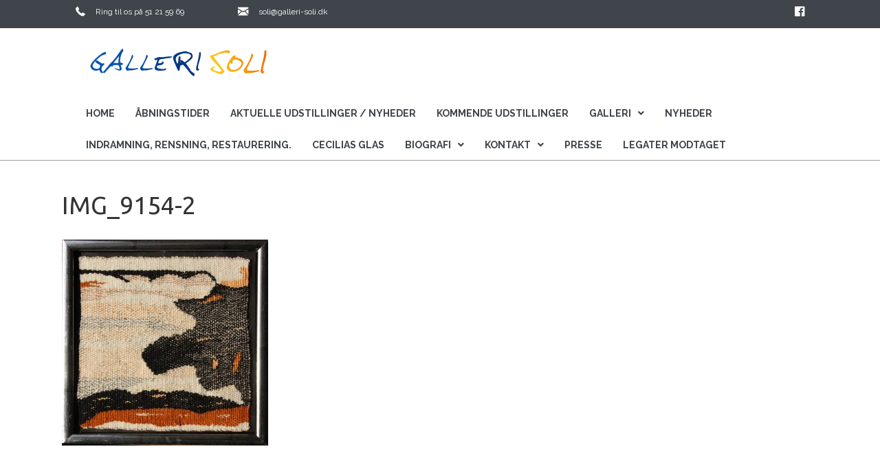

--- FILE ---
content_type: text/html; charset=UTF-8
request_url: https://www.galleri-soli.dk/kommende-udstillinger/img_9154-2/
body_size: 10697
content:
<!DOCTYPE html>
<html lang="da-DK">
<head>
<meta charset="UTF-8" />
<meta name='viewport' content='width=device-width, initial-scale=1.0' />
<meta http-equiv='X-UA-Compatible' content='IE=edge' />
<link rel="profile" href="https://gmpg.org/xfn/11" />
<meta name='robots' content='index, follow, max-image-preview:large, max-snippet:-1, max-video-preview:-1' />

	<!-- This site is optimized with the Yoast SEO plugin v18.0 - https://yoast.com/wordpress/plugins/seo/ -->
	<title>IMG_9154-2 - Galleri Soli</title>
	<link rel="canonical" href="https://www.galleri-soli.dk/WordPress/wp-content/uploads/2019/01/IMG_9154-2.jpg" />
	<meta property="og:locale" content="da_DK" />
	<meta property="og:type" content="article" />
	<meta property="og:title" content="IMG_9154-2 - Galleri Soli" />
	<meta property="og:url" content="https://www.galleri-soli.dk/WordPress/wp-content/uploads/2019/01/IMG_9154-2.jpg" />
	<meta property="og:site_name" content="Galleri Soli" />
	<meta property="og:image" content="https://www.galleri-soli.dk/WordPress/wp-content/uploads/2019/01/IMG_9154-2.jpg" />
	<meta property="og:image:width" content="1995" />
	<meta property="og:image:height" content="1987" />
	<meta property="og:image:type" content="image/jpeg" />
	<script type="application/ld+json" class="yoast-schema-graph">{"@context":"https://schema.org","@graph":[{"@type":"WebSite","@id":"https://www.galleri-soli.dk/#website","url":"https://www.galleri-soli.dk/","name":"Galleri Soli","description":"Parisiskfødte billedkunstner Soli Madsen portefølje.","potentialAction":[{"@type":"SearchAction","target":{"@type":"EntryPoint","urlTemplate":"https://www.galleri-soli.dk/?s={search_term_string}"},"query-input":"required name=search_term_string"}],"inLanguage":"da-DK"},{"@type":"WebPage","@id":"https://www.galleri-soli.dk/WordPress/wp-content/uploads/2019/01/IMG_9154-2.jpg#webpage","url":"https://www.galleri-soli.dk/WordPress/wp-content/uploads/2019/01/IMG_9154-2.jpg","name":"IMG_9154-2 - Galleri Soli","isPartOf":{"@id":"https://www.galleri-soli.dk/#website"},"datePublished":"2019-01-22T09:48:03+00:00","dateModified":"2019-01-22T09:48:03+00:00","breadcrumb":{"@id":"https://www.galleri-soli.dk/WordPress/wp-content/uploads/2019/01/IMG_9154-2.jpg#breadcrumb"},"inLanguage":"da-DK","potentialAction":[{"@type":"ReadAction","target":["https://www.galleri-soli.dk/WordPress/wp-content/uploads/2019/01/IMG_9154-2.jpg"]}]},{"@type":"BreadcrumbList","@id":"https://www.galleri-soli.dk/WordPress/wp-content/uploads/2019/01/IMG_9154-2.jpg#breadcrumb","itemListElement":[{"@type":"ListItem","position":1,"name":"Home","item":"https://www.galleri-soli.dk/"},{"@type":"ListItem","position":2,"name":"Kommende Udstillinger","item":"https://www.galleri-soli.dk/kommende-udstillinger/"},{"@type":"ListItem","position":3,"name":"IMG_9154-2"}]}]}</script>
	<!-- / Yoast SEO plugin. -->


<link rel='dns-prefetch' href='//cdnjs.cloudflare.com' />
<link rel='dns-prefetch' href='//fonts.googleapis.com' />
<link href='https://fonts.gstatic.com' crossorigin rel='preconnect' />
<link rel="alternate" type="application/rss+xml" title="Galleri Soli &raquo; Feed" href="https://www.galleri-soli.dk/feed/" />
<link rel="alternate" type="application/rss+xml" title="Galleri Soli &raquo;-kommentar-feed" href="https://www.galleri-soli.dk/comments/feed/" />
<link rel="preload" href="https://cdnjs.cloudflare.com/ajax/libs/foundicons/3.0.0/foundation-icons.woff" as="font" type="font/woff2" crossorigin="anonymous">
<script>
window._wpemojiSettings = {"baseUrl":"https:\/\/s.w.org\/images\/core\/emoji\/14.0.0\/72x72\/","ext":".png","svgUrl":"https:\/\/s.w.org\/images\/core\/emoji\/14.0.0\/svg\/","svgExt":".svg","source":{"concatemoji":"https:\/\/www.galleri-soli.dk\/WordPress\/wp-includes\/js\/wp-emoji-release.min.js?ver=6.4.7"}};
/*! This file is auto-generated */
!function(i,n){var o,s,e;function c(e){try{var t={supportTests:e,timestamp:(new Date).valueOf()};sessionStorage.setItem(o,JSON.stringify(t))}catch(e){}}function p(e,t,n){e.clearRect(0,0,e.canvas.width,e.canvas.height),e.fillText(t,0,0);var t=new Uint32Array(e.getImageData(0,0,e.canvas.width,e.canvas.height).data),r=(e.clearRect(0,0,e.canvas.width,e.canvas.height),e.fillText(n,0,0),new Uint32Array(e.getImageData(0,0,e.canvas.width,e.canvas.height).data));return t.every(function(e,t){return e===r[t]})}function u(e,t,n){switch(t){case"flag":return n(e,"\ud83c\udff3\ufe0f\u200d\u26a7\ufe0f","\ud83c\udff3\ufe0f\u200b\u26a7\ufe0f")?!1:!n(e,"\ud83c\uddfa\ud83c\uddf3","\ud83c\uddfa\u200b\ud83c\uddf3")&&!n(e,"\ud83c\udff4\udb40\udc67\udb40\udc62\udb40\udc65\udb40\udc6e\udb40\udc67\udb40\udc7f","\ud83c\udff4\u200b\udb40\udc67\u200b\udb40\udc62\u200b\udb40\udc65\u200b\udb40\udc6e\u200b\udb40\udc67\u200b\udb40\udc7f");case"emoji":return!n(e,"\ud83e\udef1\ud83c\udffb\u200d\ud83e\udef2\ud83c\udfff","\ud83e\udef1\ud83c\udffb\u200b\ud83e\udef2\ud83c\udfff")}return!1}function f(e,t,n){var r="undefined"!=typeof WorkerGlobalScope&&self instanceof WorkerGlobalScope?new OffscreenCanvas(300,150):i.createElement("canvas"),a=r.getContext("2d",{willReadFrequently:!0}),o=(a.textBaseline="top",a.font="600 32px Arial",{});return e.forEach(function(e){o[e]=t(a,e,n)}),o}function t(e){var t=i.createElement("script");t.src=e,t.defer=!0,i.head.appendChild(t)}"undefined"!=typeof Promise&&(o="wpEmojiSettingsSupports",s=["flag","emoji"],n.supports={everything:!0,everythingExceptFlag:!0},e=new Promise(function(e){i.addEventListener("DOMContentLoaded",e,{once:!0})}),new Promise(function(t){var n=function(){try{var e=JSON.parse(sessionStorage.getItem(o));if("object"==typeof e&&"number"==typeof e.timestamp&&(new Date).valueOf()<e.timestamp+604800&&"object"==typeof e.supportTests)return e.supportTests}catch(e){}return null}();if(!n){if("undefined"!=typeof Worker&&"undefined"!=typeof OffscreenCanvas&&"undefined"!=typeof URL&&URL.createObjectURL&&"undefined"!=typeof Blob)try{var e="postMessage("+f.toString()+"("+[JSON.stringify(s),u.toString(),p.toString()].join(",")+"));",r=new Blob([e],{type:"text/javascript"}),a=new Worker(URL.createObjectURL(r),{name:"wpTestEmojiSupports"});return void(a.onmessage=function(e){c(n=e.data),a.terminate(),t(n)})}catch(e){}c(n=f(s,u,p))}t(n)}).then(function(e){for(var t in e)n.supports[t]=e[t],n.supports.everything=n.supports.everything&&n.supports[t],"flag"!==t&&(n.supports.everythingExceptFlag=n.supports.everythingExceptFlag&&n.supports[t]);n.supports.everythingExceptFlag=n.supports.everythingExceptFlag&&!n.supports.flag,n.DOMReady=!1,n.readyCallback=function(){n.DOMReady=!0}}).then(function(){return e}).then(function(){var e;n.supports.everything||(n.readyCallback(),(e=n.source||{}).concatemoji?t(e.concatemoji):e.wpemoji&&e.twemoji&&(t(e.twemoji),t(e.wpemoji)))}))}((window,document),window._wpemojiSettings);
</script>
<style id='wp-emoji-styles-inline-css'>

	img.wp-smiley, img.emoji {
		display: inline !important;
		border: none !important;
		box-shadow: none !important;
		height: 1em !important;
		width: 1em !important;
		margin: 0 0.07em !important;
		vertical-align: -0.1em !important;
		background: none !important;
		padding: 0 !important;
	}
</style>
<link rel='stylesheet' id='wp-block-library-css' href='https://www.galleri-soli.dk/WordPress/wp-includes/css/dist/block-library/style.min.css?ver=6.4.7' media='all' />
<style id='wp-block-library-theme-inline-css'>
.wp-block-audio figcaption{color:#555;font-size:13px;text-align:center}.is-dark-theme .wp-block-audio figcaption{color:hsla(0,0%,100%,.65)}.wp-block-audio{margin:0 0 1em}.wp-block-code{border:1px solid #ccc;border-radius:4px;font-family:Menlo,Consolas,monaco,monospace;padding:.8em 1em}.wp-block-embed figcaption{color:#555;font-size:13px;text-align:center}.is-dark-theme .wp-block-embed figcaption{color:hsla(0,0%,100%,.65)}.wp-block-embed{margin:0 0 1em}.blocks-gallery-caption{color:#555;font-size:13px;text-align:center}.is-dark-theme .blocks-gallery-caption{color:hsla(0,0%,100%,.65)}.wp-block-image figcaption{color:#555;font-size:13px;text-align:center}.is-dark-theme .wp-block-image figcaption{color:hsla(0,0%,100%,.65)}.wp-block-image{margin:0 0 1em}.wp-block-pullquote{border-bottom:4px solid;border-top:4px solid;color:currentColor;margin-bottom:1.75em}.wp-block-pullquote cite,.wp-block-pullquote footer,.wp-block-pullquote__citation{color:currentColor;font-size:.8125em;font-style:normal;text-transform:uppercase}.wp-block-quote{border-left:.25em solid;margin:0 0 1.75em;padding-left:1em}.wp-block-quote cite,.wp-block-quote footer{color:currentColor;font-size:.8125em;font-style:normal;position:relative}.wp-block-quote.has-text-align-right{border-left:none;border-right:.25em solid;padding-left:0;padding-right:1em}.wp-block-quote.has-text-align-center{border:none;padding-left:0}.wp-block-quote.is-large,.wp-block-quote.is-style-large,.wp-block-quote.is-style-plain{border:none}.wp-block-search .wp-block-search__label{font-weight:700}.wp-block-search__button{border:1px solid #ccc;padding:.375em .625em}:where(.wp-block-group.has-background){padding:1.25em 2.375em}.wp-block-separator.has-css-opacity{opacity:.4}.wp-block-separator{border:none;border-bottom:2px solid;margin-left:auto;margin-right:auto}.wp-block-separator.has-alpha-channel-opacity{opacity:1}.wp-block-separator:not(.is-style-wide):not(.is-style-dots){width:100px}.wp-block-separator.has-background:not(.is-style-dots){border-bottom:none;height:1px}.wp-block-separator.has-background:not(.is-style-wide):not(.is-style-dots){height:2px}.wp-block-table{margin:0 0 1em}.wp-block-table td,.wp-block-table th{word-break:normal}.wp-block-table figcaption{color:#555;font-size:13px;text-align:center}.is-dark-theme .wp-block-table figcaption{color:hsla(0,0%,100%,.65)}.wp-block-video figcaption{color:#555;font-size:13px;text-align:center}.is-dark-theme .wp-block-video figcaption{color:hsla(0,0%,100%,.65)}.wp-block-video{margin:0 0 1em}.wp-block-template-part.has-background{margin-bottom:0;margin-top:0;padding:1.25em 2.375em}
</style>
<style id='classic-theme-styles-inline-css'>
/*! This file is auto-generated */
.wp-block-button__link{color:#fff;background-color:#32373c;border-radius:9999px;box-shadow:none;text-decoration:none;padding:calc(.667em + 2px) calc(1.333em + 2px);font-size:1.125em}.wp-block-file__button{background:#32373c;color:#fff;text-decoration:none}
</style>
<style id='global-styles-inline-css'>
body{--wp--preset--color--black: #000000;--wp--preset--color--cyan-bluish-gray: #abb8c3;--wp--preset--color--white: #ffffff;--wp--preset--color--pale-pink: #f78da7;--wp--preset--color--vivid-red: #cf2e2e;--wp--preset--color--luminous-vivid-orange: #ff6900;--wp--preset--color--luminous-vivid-amber: #fcb900;--wp--preset--color--light-green-cyan: #7bdcb5;--wp--preset--color--vivid-green-cyan: #00d084;--wp--preset--color--pale-cyan-blue: #8ed1fc;--wp--preset--color--vivid-cyan-blue: #0693e3;--wp--preset--color--vivid-purple: #9b51e0;--wp--preset--gradient--vivid-cyan-blue-to-vivid-purple: linear-gradient(135deg,rgba(6,147,227,1) 0%,rgb(155,81,224) 100%);--wp--preset--gradient--light-green-cyan-to-vivid-green-cyan: linear-gradient(135deg,rgb(122,220,180) 0%,rgb(0,208,130) 100%);--wp--preset--gradient--luminous-vivid-amber-to-luminous-vivid-orange: linear-gradient(135deg,rgba(252,185,0,1) 0%,rgba(255,105,0,1) 100%);--wp--preset--gradient--luminous-vivid-orange-to-vivid-red: linear-gradient(135deg,rgba(255,105,0,1) 0%,rgb(207,46,46) 100%);--wp--preset--gradient--very-light-gray-to-cyan-bluish-gray: linear-gradient(135deg,rgb(238,238,238) 0%,rgb(169,184,195) 100%);--wp--preset--gradient--cool-to-warm-spectrum: linear-gradient(135deg,rgb(74,234,220) 0%,rgb(151,120,209) 20%,rgb(207,42,186) 40%,rgb(238,44,130) 60%,rgb(251,105,98) 80%,rgb(254,248,76) 100%);--wp--preset--gradient--blush-light-purple: linear-gradient(135deg,rgb(255,206,236) 0%,rgb(152,150,240) 100%);--wp--preset--gradient--blush-bordeaux: linear-gradient(135deg,rgb(254,205,165) 0%,rgb(254,45,45) 50%,rgb(107,0,62) 100%);--wp--preset--gradient--luminous-dusk: linear-gradient(135deg,rgb(255,203,112) 0%,rgb(199,81,192) 50%,rgb(65,88,208) 100%);--wp--preset--gradient--pale-ocean: linear-gradient(135deg,rgb(255,245,203) 0%,rgb(182,227,212) 50%,rgb(51,167,181) 100%);--wp--preset--gradient--electric-grass: linear-gradient(135deg,rgb(202,248,128) 0%,rgb(113,206,126) 100%);--wp--preset--gradient--midnight: linear-gradient(135deg,rgb(2,3,129) 0%,rgb(40,116,252) 100%);--wp--preset--font-size--small: 13px;--wp--preset--font-size--medium: 20px;--wp--preset--font-size--large: 36px;--wp--preset--font-size--x-large: 42px;--wp--preset--spacing--20: 0.44rem;--wp--preset--spacing--30: 0.67rem;--wp--preset--spacing--40: 1rem;--wp--preset--spacing--50: 1.5rem;--wp--preset--spacing--60: 2.25rem;--wp--preset--spacing--70: 3.38rem;--wp--preset--spacing--80: 5.06rem;--wp--preset--shadow--natural: 6px 6px 9px rgba(0, 0, 0, 0.2);--wp--preset--shadow--deep: 12px 12px 50px rgba(0, 0, 0, 0.4);--wp--preset--shadow--sharp: 6px 6px 0px rgba(0, 0, 0, 0.2);--wp--preset--shadow--outlined: 6px 6px 0px -3px rgba(255, 255, 255, 1), 6px 6px rgba(0, 0, 0, 1);--wp--preset--shadow--crisp: 6px 6px 0px rgba(0, 0, 0, 1);}:where(.is-layout-flex){gap: 0.5em;}:where(.is-layout-grid){gap: 0.5em;}body .is-layout-flow > .alignleft{float: left;margin-inline-start: 0;margin-inline-end: 2em;}body .is-layout-flow > .alignright{float: right;margin-inline-start: 2em;margin-inline-end: 0;}body .is-layout-flow > .aligncenter{margin-left: auto !important;margin-right: auto !important;}body .is-layout-constrained > .alignleft{float: left;margin-inline-start: 0;margin-inline-end: 2em;}body .is-layout-constrained > .alignright{float: right;margin-inline-start: 2em;margin-inline-end: 0;}body .is-layout-constrained > .aligncenter{margin-left: auto !important;margin-right: auto !important;}body .is-layout-constrained > :where(:not(.alignleft):not(.alignright):not(.alignfull)){max-width: var(--wp--style--global--content-size);margin-left: auto !important;margin-right: auto !important;}body .is-layout-constrained > .alignwide{max-width: var(--wp--style--global--wide-size);}body .is-layout-flex{display: flex;}body .is-layout-flex{flex-wrap: wrap;align-items: center;}body .is-layout-flex > *{margin: 0;}body .is-layout-grid{display: grid;}body .is-layout-grid > *{margin: 0;}:where(.wp-block-columns.is-layout-flex){gap: 2em;}:where(.wp-block-columns.is-layout-grid){gap: 2em;}:where(.wp-block-post-template.is-layout-flex){gap: 1.25em;}:where(.wp-block-post-template.is-layout-grid){gap: 1.25em;}.has-black-color{color: var(--wp--preset--color--black) !important;}.has-cyan-bluish-gray-color{color: var(--wp--preset--color--cyan-bluish-gray) !important;}.has-white-color{color: var(--wp--preset--color--white) !important;}.has-pale-pink-color{color: var(--wp--preset--color--pale-pink) !important;}.has-vivid-red-color{color: var(--wp--preset--color--vivid-red) !important;}.has-luminous-vivid-orange-color{color: var(--wp--preset--color--luminous-vivid-orange) !important;}.has-luminous-vivid-amber-color{color: var(--wp--preset--color--luminous-vivid-amber) !important;}.has-light-green-cyan-color{color: var(--wp--preset--color--light-green-cyan) !important;}.has-vivid-green-cyan-color{color: var(--wp--preset--color--vivid-green-cyan) !important;}.has-pale-cyan-blue-color{color: var(--wp--preset--color--pale-cyan-blue) !important;}.has-vivid-cyan-blue-color{color: var(--wp--preset--color--vivid-cyan-blue) !important;}.has-vivid-purple-color{color: var(--wp--preset--color--vivid-purple) !important;}.has-black-background-color{background-color: var(--wp--preset--color--black) !important;}.has-cyan-bluish-gray-background-color{background-color: var(--wp--preset--color--cyan-bluish-gray) !important;}.has-white-background-color{background-color: var(--wp--preset--color--white) !important;}.has-pale-pink-background-color{background-color: var(--wp--preset--color--pale-pink) !important;}.has-vivid-red-background-color{background-color: var(--wp--preset--color--vivid-red) !important;}.has-luminous-vivid-orange-background-color{background-color: var(--wp--preset--color--luminous-vivid-orange) !important;}.has-luminous-vivid-amber-background-color{background-color: var(--wp--preset--color--luminous-vivid-amber) !important;}.has-light-green-cyan-background-color{background-color: var(--wp--preset--color--light-green-cyan) !important;}.has-vivid-green-cyan-background-color{background-color: var(--wp--preset--color--vivid-green-cyan) !important;}.has-pale-cyan-blue-background-color{background-color: var(--wp--preset--color--pale-cyan-blue) !important;}.has-vivid-cyan-blue-background-color{background-color: var(--wp--preset--color--vivid-cyan-blue) !important;}.has-vivid-purple-background-color{background-color: var(--wp--preset--color--vivid-purple) !important;}.has-black-border-color{border-color: var(--wp--preset--color--black) !important;}.has-cyan-bluish-gray-border-color{border-color: var(--wp--preset--color--cyan-bluish-gray) !important;}.has-white-border-color{border-color: var(--wp--preset--color--white) !important;}.has-pale-pink-border-color{border-color: var(--wp--preset--color--pale-pink) !important;}.has-vivid-red-border-color{border-color: var(--wp--preset--color--vivid-red) !important;}.has-luminous-vivid-orange-border-color{border-color: var(--wp--preset--color--luminous-vivid-orange) !important;}.has-luminous-vivid-amber-border-color{border-color: var(--wp--preset--color--luminous-vivid-amber) !important;}.has-light-green-cyan-border-color{border-color: var(--wp--preset--color--light-green-cyan) !important;}.has-vivid-green-cyan-border-color{border-color: var(--wp--preset--color--vivid-green-cyan) !important;}.has-pale-cyan-blue-border-color{border-color: var(--wp--preset--color--pale-cyan-blue) !important;}.has-vivid-cyan-blue-border-color{border-color: var(--wp--preset--color--vivid-cyan-blue) !important;}.has-vivid-purple-border-color{border-color: var(--wp--preset--color--vivid-purple) !important;}.has-vivid-cyan-blue-to-vivid-purple-gradient-background{background: var(--wp--preset--gradient--vivid-cyan-blue-to-vivid-purple) !important;}.has-light-green-cyan-to-vivid-green-cyan-gradient-background{background: var(--wp--preset--gradient--light-green-cyan-to-vivid-green-cyan) !important;}.has-luminous-vivid-amber-to-luminous-vivid-orange-gradient-background{background: var(--wp--preset--gradient--luminous-vivid-amber-to-luminous-vivid-orange) !important;}.has-luminous-vivid-orange-to-vivid-red-gradient-background{background: var(--wp--preset--gradient--luminous-vivid-orange-to-vivid-red) !important;}.has-very-light-gray-to-cyan-bluish-gray-gradient-background{background: var(--wp--preset--gradient--very-light-gray-to-cyan-bluish-gray) !important;}.has-cool-to-warm-spectrum-gradient-background{background: var(--wp--preset--gradient--cool-to-warm-spectrum) !important;}.has-blush-light-purple-gradient-background{background: var(--wp--preset--gradient--blush-light-purple) !important;}.has-blush-bordeaux-gradient-background{background: var(--wp--preset--gradient--blush-bordeaux) !important;}.has-luminous-dusk-gradient-background{background: var(--wp--preset--gradient--luminous-dusk) !important;}.has-pale-ocean-gradient-background{background: var(--wp--preset--gradient--pale-ocean) !important;}.has-electric-grass-gradient-background{background: var(--wp--preset--gradient--electric-grass) !important;}.has-midnight-gradient-background{background: var(--wp--preset--gradient--midnight) !important;}.has-small-font-size{font-size: var(--wp--preset--font-size--small) !important;}.has-medium-font-size{font-size: var(--wp--preset--font-size--medium) !important;}.has-large-font-size{font-size: var(--wp--preset--font-size--large) !important;}.has-x-large-font-size{font-size: var(--wp--preset--font-size--x-large) !important;}
.wp-block-navigation a:where(:not(.wp-element-button)){color: inherit;}
:where(.wp-block-post-template.is-layout-flex){gap: 1.25em;}:where(.wp-block-post-template.is-layout-grid){gap: 1.25em;}
:where(.wp-block-columns.is-layout-flex){gap: 2em;}:where(.wp-block-columns.is-layout-grid){gap: 2em;}
.wp-block-pullquote{font-size: 1.5em;line-height: 1.6;}
</style>
<link rel='stylesheet' id='bbhf-style-css' href='https://www.galleri-soli.dk/WordPress/wp-content/plugins/bb-header-footer/assets/css/bb-header-footer.css?ver=1.2.2' media='all' />
<link rel='stylesheet' id='foundation-icons-css' href='https://cdnjs.cloudflare.com/ajax/libs/foundicons/3.0.0/foundation-icons.css?ver=2.5.1.2' media='all' />
<link rel='stylesheet' id='font-awesome-5-css' href='https://www.galleri-soli.dk/WordPress/wp-content/plugins/bb-plugin/fonts/fontawesome/5.15.4/css/all.min.css?ver=2.5.1.2' media='all' />
<link rel='stylesheet' id='fl-builder-layout-2942-css' href='https://www.galleri-soli.dk/WordPress/wp-content/uploads/bb-plugin/cache/2942-layout.css?ver=5d756d80150cfe5f5bdecec58d03087c' media='all' />
<link rel='stylesheet' id='fl-builder-layout-2953-css' href='https://www.galleri-soli.dk/WordPress/wp-content/uploads/bb-plugin/cache/2953-layout-partial.css?ver=91f22e331660f5edb864e64a09b2f990' media='all' />
<link rel='stylesheet' id='jquery-magnificpopup-css' href='https://www.galleri-soli.dk/WordPress/wp-content/plugins/bb-plugin/css/jquery.magnificpopup.min.css?ver=2.5.1.2' media='all' />
<link rel='stylesheet' id='base-css' href='https://www.galleri-soli.dk/WordPress/wp-content/themes/bb-theme/css/base.min.css?ver=1.7.10' media='all' />
<link rel='stylesheet' id='fl-automator-skin-css' href='https://www.galleri-soli.dk/WordPress/wp-content/uploads/bb-theme/skin-61f272b3ed1cd.css?ver=1.7.10' media='all' />
<link rel='stylesheet' id='fl-child-theme-css' href='https://www.galleri-soli.dk/WordPress/wp-content/themes/bb-theme-child/style.css?ver=6.4.7' media='all' />
<link rel='stylesheet' id='fl-builder-google-fonts-2e9572af418d0149afe00e2b49ca6efe-css' href='//fonts.googleapis.com/css?family=Raleway%3A700%2C300%2C400%7CUbuntu%3A400&#038;ver=6.4.7' media='all' />
<script src="https://www.galleri-soli.dk/WordPress/wp-includes/js/jquery/jquery.min.js?ver=3.7.1" id="jquery-core-js"></script>
<script src="https://www.galleri-soli.dk/WordPress/wp-includes/js/jquery/jquery-migrate.min.js?ver=3.4.1" id="jquery-migrate-js"></script>
<script src="https://www.galleri-soli.dk/WordPress/wp-includes/js/imagesloaded.min.js?ver=6.4.7" id="imagesloaded-js"></script>
<link rel="https://api.w.org/" href="https://www.galleri-soli.dk/wp-json/" /><link rel="alternate" type="application/json" href="https://www.galleri-soli.dk/wp-json/wp/v2/media/3025" /><link rel="EditURI" type="application/rsd+xml" title="RSD" href="https://www.galleri-soli.dk/WordPress/xmlrpc.php?rsd" />
<meta name="generator" content="WordPress 6.4.7" />
<link rel='shortlink' href='https://www.galleri-soli.dk/?p=3025' />
<link rel="alternate" type="application/json+oembed" href="https://www.galleri-soli.dk/wp-json/oembed/1.0/embed?url=https%3A%2F%2Fwww.galleri-soli.dk%2Fkommende-udstillinger%2Fimg_9154-2%2F" />
<link rel="alternate" type="text/xml+oembed" href="https://www.galleri-soli.dk/wp-json/oembed/1.0/embed?url=https%3A%2F%2Fwww.galleri-soli.dk%2Fkommende-udstillinger%2Fimg_9154-2%2F&#038;format=xml" />
			<style type="text/css">
				.gllr_image_row {
					clear: both;
				}
			</style>
		<link rel="icon" href="https://www.galleri-soli.dk/WordPress/wp-content/uploads/2013/10/logo-150x60.png" sizes="32x32" />
<link rel="icon" href="https://www.galleri-soli.dk/WordPress/wp-content/uploads/2013/10/logo.png" sizes="192x192" />
<link rel="apple-touch-icon" href="https://www.galleri-soli.dk/WordPress/wp-content/uploads/2013/10/logo.png" />
<meta name="msapplication-TileImage" content="https://www.galleri-soli.dk/WordPress/wp-content/uploads/2013/10/logo.png" />
</head>
<body data-rsssl=1 class="attachment attachment-template-default attachmentid-3025 attachment-jpeg gllr_www.wpbeaverbuilder.com dhf-header dhf-footer dhf-template-beaver-builder-theme dhf-stylesheet-bb-theme-child fl-framework-base fl-preset-default fl-full-width fl-search-active" itemscope="itemscope" itemtype="https://schema.org/WebPage">
<a aria-label="Skip to content" class="fl-screen-reader-text" href="#fl-main-content">Skip to content</a><div class="fl-page">
				<header id="masthead" itemscope="itemscope" itemtype="http://schema.org/WPHeader">
				<p class="main-title bhf-hidden" itemprop="headline"><a href="https://www.galleri-soli.dk" title="Galleri Soli" rel="home">Galleri Soli</a></p>
				<div class="fl-builder-content fl-builder-content-2942 fl-builder-template fl-builder-layout-template fl-builder-global-templates-locked" data-post-id="2942" itemscope="itemscope" data-type="header" itemtype="http://schema.org/WPHeader"><div class="fl-row fl-row-full-width fl-row-bg-color fl-node-5c0e3d83b43de" data-node="5c0e3d83b43de">
	<div class="fl-row-content-wrap">
								<div class="fl-row-content fl-row-fixed-width fl-node-content">
		
<div class="fl-col-group fl-node-5c0e3d83b5752 fl-col-group-equal-height fl-col-group-align-center fl-col-group-custom-width" data-node="5c0e3d83b5752">
			<div class="fl-col fl-node-5c0e3d83b57dd fl-col-small" data-node="5c0e3d83b57dd">
	<div class="fl-col-content fl-node-content">
	<div class="fl-module fl-module-icon fl-node-5c0e3e16c0c0d" data-node="5c0e3e16c0c0d">
	<div class="fl-module-content fl-node-content">
		<div class="fl-icon-wrap">
	<span class="fl-icon">
				<i class="fi-telephone" aria-hidden="true"></i>
					</span>
			<div id="fl-icon-text-5c0e3e16c0c0d" class="fl-icon-text fl-icon-text-wrap">
						<p>Ring til os på 51 21 59 69</p>					</div>
	</div>
	</div>
</div>
	</div>
</div>
			<div class="fl-col fl-node-5c0e3d83b57e1 fl-col-small" data-node="5c0e3d83b57e1">
	<div class="fl-col-content fl-node-content">
	<div class="fl-module fl-module-icon fl-node-5c0e3e676976b" data-node="5c0e3e676976b">
	<div class="fl-module-content fl-node-content">
		<div class="fl-icon-wrap">
	<span class="fl-icon">
				<i class="fi-mail" aria-hidden="true"></i>
					</span>
			<div id="fl-icon-text-5c0e3e676976b" class="fl-icon-text fl-icon-text-wrap">
						<div class="top-links lftflot"><p><a style="color: #ffffff;" href="mailto:soli@galleri-soli.dk">soli@galleri-soli.dk</a></p></div>					</div>
	</div>
	</div>
</div>
	</div>
</div>
			<div class="fl-col fl-node-5c0e3d83b57e3 fl-col-small" data-node="5c0e3d83b57e3">
	<div class="fl-col-content fl-node-content">
	<div class="fl-module fl-module-icon fl-node-5c0e3e90bf00f" data-node="5c0e3e90bf00f">
	<div class="fl-module-content fl-node-content">
		<div class="fl-icon-wrap">
	<span class="fl-icon">
								<a href="https://www.facebook.com/profile.php?id=100009914595240" target="_blank" rel="noopener" >
							<i class="fi-social-facebook" aria-hidden="true"></i>
						</a>
			</span>
	</div>
	</div>
</div>
	</div>
</div>
	</div>
		</div>
	</div>
</div>
<div class="fl-row fl-row-full-width fl-row-bg-none fl-node-5c0e3f9f1d954" data-node="5c0e3f9f1d954">
	<div class="fl-row-content-wrap">
								<div class="fl-row-content fl-row-fixed-width fl-node-content">
		
<div class="fl-col-group fl-node-5c0e3f9f2074a fl-col-group-equal-height fl-col-group-align-center fl-col-group-custom-width" data-node="5c0e3f9f2074a">
			<div class="fl-col fl-node-5c0e3f9f2085e" data-node="5c0e3f9f2085e">
	<div class="fl-col-content fl-node-content">
	<div class="fl-module fl-module-photo fl-node-5c0e3fafe4e60" data-node="5c0e3fafe4e60">
	<div class="fl-module-content fl-node-content">
		<div class="fl-photo fl-photo-align-left" itemscope itemtype="https://schema.org/ImageObject">
	<div class="fl-photo-content fl-photo-img-png">
				<a href="https://www.galleri-soli.dk/" target="_self" itemprop="url">
				<img decoding="async" width="300" height="60" class="fl-photo-img wp-image-976" src="https://www.galleri-soli.dk/WordPress/wp-content/uploads/2013/10/logo.png" alt="logo" itemprop="image" title="logo" srcset="https://www.galleri-soli.dk/WordPress/wp-content/uploads/2013/10/logo.png 300w, https://www.galleri-soli.dk/WordPress/wp-content/uploads/2013/10/logo-200x40.png 200w" sizes="(max-width: 300px) 100vw, 300px" />
				</a>
					</div>
	</div>
	</div>
</div>
	</div>
</div>
			<div class="fl-col fl-node-5c0e3fab8a530 fl-col-small fl-visible-mobile" data-node="5c0e3fab8a530">
	<div class="fl-col-content fl-node-content">
	<div class="fl-module fl-module-uabb-advanced-menu fl-node-5c0e6d645ed41" data-node="5c0e6d645ed41">
	<div class="fl-module-content fl-node-content">
			<div class="uabb-creative-menu
	 uabb-creative-menu-accordion-collapse	uabb-menu-default">
		<div class="uabb-creative-menu-mobile-toggle-container"><div class="uabb-creative-menu-mobile-toggle hamburger" tabindex="0"><div class="uabb-svg-container"><svg version="1.1" class="hamburger-menu" xmlns="https://www.w3.org/2000/svg" xmlns:xlink="https://www.w3.org/1999/xlink" viewBox="0 0 50 50">
<rect class="uabb-hamburger-menu-top" width="50" height="10"/>
<rect class="uabb-hamburger-menu-middle" y="20" width="50" height="10"/>
<rect class="uabb-hamburger-menu-bottom" y="40" width="50" height="10"/>
</svg>
</div></div></div>			<div class="uabb-clear"></div>
					<ul id="menu-home" class="menu uabb-creative-menu-horizontal uabb-toggle-arrows"><li id="menu-item-3600" class="menu-item menu-item-type-post_type menu-item-object-page menu-item-home uabb-creative-menu uabb-cm-style"><a href="https://www.galleri-soli.dk/"><span class="menu-item-text">Home</span></a></li>
<li id="menu-item-3601" class="menu-item menu-item-type-post_type menu-item-object-page uabb-creative-menu uabb-cm-style"><a href="https://www.galleri-soli.dk/abningstider/"><span class="menu-item-text">Åbningstider</span></a></li>
<li id="menu-item-3604" class="menu-item menu-item-type-post_type menu-item-object-page uabb-creative-menu uabb-cm-style"><a href="https://www.galleri-soli.dk/aktuelle-udstillinger-nyheder/"><span class="menu-item-text">Aktuelle udstillinger / Nyheder</span></a></li>
<li id="menu-item-3626" class="menu-item menu-item-type-post_type menu-item-object-page uabb-creative-menu uabb-cm-style"><a href="https://www.galleri-soli.dk/kommende-udstillinger/"><span class="menu-item-text">Kommende Udstillinger</span></a></li>
<li id="menu-item-3614" class="menu-item menu-item-type-post_type menu-item-object-page menu-item-has-children uabb-has-submenu uabb-creative-menu uabb-cm-style"><div class="uabb-has-submenu-container"><a href="https://www.galleri-soli.dk/nyeste-billeder/"><span class="menu-item-text">Galleri<span class="uabb-menu-toggle"></span></span></a></div>
<ul class="sub-menu">
	<li id="menu-item-3766" class="menu-item menu-item-type-post_type menu-item-object-page uabb-creative-menu uabb-cm-style"><a href="https://www.galleri-soli.dk/galleri-2022-copy/"><span class="menu-item-text">Galleri 2023-24</span></a></li>
	<li id="menu-item-3622" class="menu-item menu-item-type-post_type menu-item-object-page uabb-creative-menu uabb-cm-style"><a href="https://www.galleri-soli.dk/galleri-2022/"><span class="menu-item-text">Galleri 2022</span></a></li>
	<li id="menu-item-3621" class="menu-item menu-item-type-post_type menu-item-object-page uabb-creative-menu uabb-cm-style"><a href="https://www.galleri-soli.dk/galleri-2021-2/"><span class="menu-item-text">Galleri 2021</span></a></li>
	<li id="menu-item-3620" class="menu-item menu-item-type-post_type menu-item-object-page uabb-creative-menu uabb-cm-style"><a href="https://www.galleri-soli.dk/galleri-2020/"><span class="menu-item-text">Galleri 2020</span></a></li>
	<li id="menu-item-3619" class="menu-item menu-item-type-post_type menu-item-object-page uabb-creative-menu uabb-cm-style"><a href="https://www.galleri-soli.dk/galleri-2019/"><span class="menu-item-text">Galleri 2019</span></a></li>
	<li id="menu-item-3623" class="menu-item menu-item-type-post_type menu-item-object-page uabb-creative-menu uabb-cm-style"><a href="https://www.galleri-soli.dk/gallery-2018/"><span class="menu-item-text">Gallery 2018</span></a></li>
	<li id="menu-item-3618" class="menu-item menu-item-type-post_type menu-item-object-page uabb-creative-menu uabb-cm-style"><a href="https://www.galleri-soli.dk/galleri-2017/"><span class="menu-item-text">Galleri 2017</span></a></li>
	<li id="menu-item-3617" class="menu-item menu-item-type-post_type menu-item-object-page uabb-creative-menu uabb-cm-style"><a href="https://www.galleri-soli.dk/galleri-2016/"><span class="menu-item-text">Galleri 2016</span></a></li>
	<li id="menu-item-3616" class="menu-item menu-item-type-post_type menu-item-object-page uabb-creative-menu uabb-cm-style"><a href="https://www.galleri-soli.dk/galleri-2015/"><span class="menu-item-text">Galleri 2015</span></a></li>
	<li id="menu-item-3615" class="menu-item menu-item-type-post_type menu-item-object-page uabb-creative-menu uabb-cm-style"><a href="https://www.galleri-soli.dk/billeder-2014-2/"><span class="menu-item-text">Galleri 2014</span></a></li>
	<li id="menu-item-3605" class="menu-item menu-item-type-post_type menu-item-object-page uabb-creative-menu uabb-cm-style"><a href="https://www.galleri-soli.dk/billedserie-2010-2/"><span class="menu-item-text">Billedserie 2010</span></a></li>
	<li id="menu-item-3628" class="menu-item menu-item-type-post_type menu-item-object-page uabb-creative-menu uabb-cm-style"><a href="https://www.galleri-soli.dk/nyere-billeder-2/"><span class="menu-item-text">Nyere billeder</span></a></li>
	<li id="menu-item-3603" class="menu-item menu-item-type-post_type menu-item-object-page uabb-creative-menu uabb-cm-style"><a href="https://www.galleri-soli.dk/akryl-pa-laerred-2/"><span class="menu-item-text">Akryl På Lærred</span></a></li>
	<li id="menu-item-3602" class="menu-item menu-item-type-post_type menu-item-object-page uabb-creative-menu uabb-cm-style"><a href="https://www.galleri-soli.dk/akryl-og-akvarel-2/"><span class="menu-item-text">Akryl Og Akvarel</span></a></li>
	<li id="menu-item-3630" class="menu-item menu-item-type-post_type menu-item-object-page uabb-creative-menu uabb-cm-style"><a href="https://www.galleri-soli.dk/pastelbilleder-2/"><span class="menu-item-text">Pastelbilleder</span></a></li>
	<li id="menu-item-3624" class="menu-item menu-item-type-post_type menu-item-object-page uabb-creative-menu uabb-cm-style"><a href="https://www.galleri-soli.dk/h-c-andersens-eventyr-2/"><span class="menu-item-text">H C Andersens eventyr</span></a></li>
	<li id="menu-item-3610" class="menu-item menu-item-type-post_type menu-item-object-page uabb-creative-menu uabb-cm-style"><a href="https://www.galleri-soli.dk/digte-2/"><span class="menu-item-text">Digte</span></a></li>
</ul>
</li>
<li id="menu-item-3629" class="menu-item menu-item-type-post_type menu-item-object-page uabb-creative-menu uabb-cm-style"><a href="https://www.galleri-soli.dk/nyheder/"><span class="menu-item-text">Nyheder</span></a></li>
<li id="menu-item-3625" class="menu-item menu-item-type-post_type menu-item-object-page uabb-creative-menu uabb-cm-style"><a href="https://www.galleri-soli.dk/indramning/"><span class="menu-item-text">Indramning, rensning, restaurering.</span></a></li>
<li id="menu-item-3609" class="menu-item menu-item-type-post_type menu-item-object-page uabb-creative-menu uabb-cm-style"><a href="https://www.galleri-soli.dk/cecilias/"><span class="menu-item-text">Cecilias glas</span></a></li>
<li id="menu-item-3606" class="menu-item menu-item-type-post_type menu-item-object-page menu-item-has-children uabb-has-submenu uabb-creative-menu uabb-cm-style"><div class="uabb-has-submenu-container"><a href="https://www.galleri-soli.dk/1653-2/"><span class="menu-item-text">Biografi<span class="uabb-menu-toggle"></span></span></a></div>
<ul class="sub-menu">
	<li id="menu-item-3607" class="menu-item menu-item-type-post_type menu-item-object-page uabb-creative-menu uabb-cm-style"><a href="https://www.galleri-soli.dk/french-biography/"><span class="menu-item-text">Biographie en francais</span></a></li>
	<li id="menu-item-3608" class="menu-item menu-item-type-post_type menu-item-object-page uabb-creative-menu uabb-cm-style"><a href="https://www.galleri-soli.dk/english-biografi/"><span class="menu-item-text">Biography in English</span></a></li>
	<li id="menu-item-3632" class="menu-item menu-item-type-post_type menu-item-object-page uabb-creative-menu uabb-cm-style"><a href="https://www.galleri-soli.dk/profil/"><span class="menu-item-text">Profil</span></a></li>
	<li id="menu-item-3634" class="menu-item menu-item-type-post_type menu-item-object-page uabb-creative-menu uabb-cm-style"><a href="https://www.galleri-soli.dk/teknikker/"><span class="menu-item-text">Teknikker</span></a></li>
	<li id="menu-item-3635" class="menu-item menu-item-type-post_type menu-item-object-page uabb-creative-menu uabb-cm-style"><a href="https://www.galleri-soli.dk/tusch-2/"><span class="menu-item-text">Tusch</span></a></li>
	<li id="menu-item-3636" class="menu-item menu-item-type-post_type menu-item-object-page uabb-creative-menu uabb-cm-style"><a href="https://www.galleri-soli.dk/vigtige-udstillinger/"><span class="menu-item-text">Vigtige udstillinger</span></a></li>
	<li id="menu-item-3613" class="menu-item menu-item-type-post_type menu-item-object-page uabb-creative-menu uabb-cm-style"><a href="https://www.galleri-soli.dk/franske-gobeliner/"><span class="menu-item-text">Franske Gobeliner</span></a></li>
	<li id="menu-item-3633" class="menu-item menu-item-type-post_type menu-item-object-page uabb-creative-menu uabb-cm-style"><a href="https://www.galleri-soli.dk/salg/"><span class="menu-item-text">Legater modtaget</span></a></li>
	<li id="menu-item-3612" class="menu-item menu-item-type-post_type menu-item-object-page uabb-creative-menu uabb-cm-style"><a href="https://www.galleri-soli.dk/foredrag/"><span class="menu-item-text">Foredrag</span></a></li>
</ul>
</li>
<li id="menu-item-3627" class="menu-item menu-item-type-post_type menu-item-object-page menu-item-has-children uabb-has-submenu uabb-creative-menu uabb-cm-style"><div class="uabb-has-submenu-container"><a href="https://www.galleri-soli.dk/kontakt/"><span class="menu-item-text">Kontakt<span class="uabb-menu-toggle"></span></span></a></div>
<ul class="sub-menu">
	<li id="menu-item-3611" class="menu-item menu-item-type-post_type menu-item-object-page uabb-creative-menu uabb-cm-style"><a href="https://www.galleri-soli.dk/faq/"><span class="menu-item-text">FAQ</span></a></li>
</ul>
</li>
<li id="menu-item-3631" class="menu-item menu-item-type-post_type menu-item-object-page uabb-creative-menu uabb-cm-style"><a href="https://www.galleri-soli.dk/presse/"><span class="menu-item-text">Presse</span></a></li>
<li id="menu-item-3687" class="menu-item menu-item-type-post_type menu-item-object-page uabb-creative-menu uabb-cm-style"><a href="https://www.galleri-soli.dk/salg/"><span class="menu-item-text">Legater modtaget</span></a></li>
</ul>	</div>

	<div class="uabb-creative-menu-mobile-toggle-container"><div class="uabb-creative-menu-mobile-toggle hamburger" tabindex="0"><div class="uabb-svg-container"><svg version="1.1" class="hamburger-menu" xmlns="https://www.w3.org/2000/svg" xmlns:xlink="https://www.w3.org/1999/xlink" viewBox="0 0 50 50">
<rect class="uabb-hamburger-menu-top" width="50" height="10"/>
<rect class="uabb-hamburger-menu-middle" y="20" width="50" height="10"/>
<rect class="uabb-hamburger-menu-bottom" y="40" width="50" height="10"/>
</svg>
</div></div></div>			<div class="uabb-creative-menu
			 uabb-creative-menu-accordion-collapse			full-screen">
				<div class="uabb-clear"></div>
				<div class="uabb-menu-overlay uabb-overlay-fade"> <div class="uabb-menu-close-btn"></div>						<ul id="menu-home-1" class="menu uabb-creative-menu-horizontal uabb-toggle-arrows"><li id="menu-item-3600" class="menu-item menu-item-type-post_type menu-item-object-page menu-item-home uabb-creative-menu uabb-cm-style"><a href="https://www.galleri-soli.dk/"><span class="menu-item-text">Home</span></a></li>
<li id="menu-item-3601" class="menu-item menu-item-type-post_type menu-item-object-page uabb-creative-menu uabb-cm-style"><a href="https://www.galleri-soli.dk/abningstider/"><span class="menu-item-text">Åbningstider</span></a></li>
<li id="menu-item-3604" class="menu-item menu-item-type-post_type menu-item-object-page uabb-creative-menu uabb-cm-style"><a href="https://www.galleri-soli.dk/aktuelle-udstillinger-nyheder/"><span class="menu-item-text">Aktuelle udstillinger / Nyheder</span></a></li>
<li id="menu-item-3626" class="menu-item menu-item-type-post_type menu-item-object-page uabb-creative-menu uabb-cm-style"><a href="https://www.galleri-soli.dk/kommende-udstillinger/"><span class="menu-item-text">Kommende Udstillinger</span></a></li>
<li id="menu-item-3614" class="menu-item menu-item-type-post_type menu-item-object-page menu-item-has-children uabb-has-submenu uabb-creative-menu uabb-cm-style"><div class="uabb-has-submenu-container"><a href="https://www.galleri-soli.dk/nyeste-billeder/"><span class="menu-item-text">Galleri<span class="uabb-menu-toggle"></span></span></a></div>
<ul class="sub-menu">
	<li id="menu-item-3766" class="menu-item menu-item-type-post_type menu-item-object-page uabb-creative-menu uabb-cm-style"><a href="https://www.galleri-soli.dk/galleri-2022-copy/"><span class="menu-item-text">Galleri 2023-24</span></a></li>
	<li id="menu-item-3622" class="menu-item menu-item-type-post_type menu-item-object-page uabb-creative-menu uabb-cm-style"><a href="https://www.galleri-soli.dk/galleri-2022/"><span class="menu-item-text">Galleri 2022</span></a></li>
	<li id="menu-item-3621" class="menu-item menu-item-type-post_type menu-item-object-page uabb-creative-menu uabb-cm-style"><a href="https://www.galleri-soli.dk/galleri-2021-2/"><span class="menu-item-text">Galleri 2021</span></a></li>
	<li id="menu-item-3620" class="menu-item menu-item-type-post_type menu-item-object-page uabb-creative-menu uabb-cm-style"><a href="https://www.galleri-soli.dk/galleri-2020/"><span class="menu-item-text">Galleri 2020</span></a></li>
	<li id="menu-item-3619" class="menu-item menu-item-type-post_type menu-item-object-page uabb-creative-menu uabb-cm-style"><a href="https://www.galleri-soli.dk/galleri-2019/"><span class="menu-item-text">Galleri 2019</span></a></li>
	<li id="menu-item-3623" class="menu-item menu-item-type-post_type menu-item-object-page uabb-creative-menu uabb-cm-style"><a href="https://www.galleri-soli.dk/gallery-2018/"><span class="menu-item-text">Gallery 2018</span></a></li>
	<li id="menu-item-3618" class="menu-item menu-item-type-post_type menu-item-object-page uabb-creative-menu uabb-cm-style"><a href="https://www.galleri-soli.dk/galleri-2017/"><span class="menu-item-text">Galleri 2017</span></a></li>
	<li id="menu-item-3617" class="menu-item menu-item-type-post_type menu-item-object-page uabb-creative-menu uabb-cm-style"><a href="https://www.galleri-soli.dk/galleri-2016/"><span class="menu-item-text">Galleri 2016</span></a></li>
	<li id="menu-item-3616" class="menu-item menu-item-type-post_type menu-item-object-page uabb-creative-menu uabb-cm-style"><a href="https://www.galleri-soli.dk/galleri-2015/"><span class="menu-item-text">Galleri 2015</span></a></li>
	<li id="menu-item-3615" class="menu-item menu-item-type-post_type menu-item-object-page uabb-creative-menu uabb-cm-style"><a href="https://www.galleri-soli.dk/billeder-2014-2/"><span class="menu-item-text">Galleri 2014</span></a></li>
	<li id="menu-item-3605" class="menu-item menu-item-type-post_type menu-item-object-page uabb-creative-menu uabb-cm-style"><a href="https://www.galleri-soli.dk/billedserie-2010-2/"><span class="menu-item-text">Billedserie 2010</span></a></li>
	<li id="menu-item-3628" class="menu-item menu-item-type-post_type menu-item-object-page uabb-creative-menu uabb-cm-style"><a href="https://www.galleri-soli.dk/nyere-billeder-2/"><span class="menu-item-text">Nyere billeder</span></a></li>
	<li id="menu-item-3603" class="menu-item menu-item-type-post_type menu-item-object-page uabb-creative-menu uabb-cm-style"><a href="https://www.galleri-soli.dk/akryl-pa-laerred-2/"><span class="menu-item-text">Akryl På Lærred</span></a></li>
	<li id="menu-item-3602" class="menu-item menu-item-type-post_type menu-item-object-page uabb-creative-menu uabb-cm-style"><a href="https://www.galleri-soli.dk/akryl-og-akvarel-2/"><span class="menu-item-text">Akryl Og Akvarel</span></a></li>
	<li id="menu-item-3630" class="menu-item menu-item-type-post_type menu-item-object-page uabb-creative-menu uabb-cm-style"><a href="https://www.galleri-soli.dk/pastelbilleder-2/"><span class="menu-item-text">Pastelbilleder</span></a></li>
	<li id="menu-item-3624" class="menu-item menu-item-type-post_type menu-item-object-page uabb-creative-menu uabb-cm-style"><a href="https://www.galleri-soli.dk/h-c-andersens-eventyr-2/"><span class="menu-item-text">H C Andersens eventyr</span></a></li>
	<li id="menu-item-3610" class="menu-item menu-item-type-post_type menu-item-object-page uabb-creative-menu uabb-cm-style"><a href="https://www.galleri-soli.dk/digte-2/"><span class="menu-item-text">Digte</span></a></li>
</ul>
</li>
<li id="menu-item-3629" class="menu-item menu-item-type-post_type menu-item-object-page uabb-creative-menu uabb-cm-style"><a href="https://www.galleri-soli.dk/nyheder/"><span class="menu-item-text">Nyheder</span></a></li>
<li id="menu-item-3625" class="menu-item menu-item-type-post_type menu-item-object-page uabb-creative-menu uabb-cm-style"><a href="https://www.galleri-soli.dk/indramning/"><span class="menu-item-text">Indramning, rensning, restaurering.</span></a></li>
<li id="menu-item-3609" class="menu-item menu-item-type-post_type menu-item-object-page uabb-creative-menu uabb-cm-style"><a href="https://www.galleri-soli.dk/cecilias/"><span class="menu-item-text">Cecilias glas</span></a></li>
<li id="menu-item-3606" class="menu-item menu-item-type-post_type menu-item-object-page menu-item-has-children uabb-has-submenu uabb-creative-menu uabb-cm-style"><div class="uabb-has-submenu-container"><a href="https://www.galleri-soli.dk/1653-2/"><span class="menu-item-text">Biografi<span class="uabb-menu-toggle"></span></span></a></div>
<ul class="sub-menu">
	<li id="menu-item-3607" class="menu-item menu-item-type-post_type menu-item-object-page uabb-creative-menu uabb-cm-style"><a href="https://www.galleri-soli.dk/french-biography/"><span class="menu-item-text">Biographie en francais</span></a></li>
	<li id="menu-item-3608" class="menu-item menu-item-type-post_type menu-item-object-page uabb-creative-menu uabb-cm-style"><a href="https://www.galleri-soli.dk/english-biografi/"><span class="menu-item-text">Biography in English</span></a></li>
	<li id="menu-item-3632" class="menu-item menu-item-type-post_type menu-item-object-page uabb-creative-menu uabb-cm-style"><a href="https://www.galleri-soli.dk/profil/"><span class="menu-item-text">Profil</span></a></li>
	<li id="menu-item-3634" class="menu-item menu-item-type-post_type menu-item-object-page uabb-creative-menu uabb-cm-style"><a href="https://www.galleri-soli.dk/teknikker/"><span class="menu-item-text">Teknikker</span></a></li>
	<li id="menu-item-3635" class="menu-item menu-item-type-post_type menu-item-object-page uabb-creative-menu uabb-cm-style"><a href="https://www.galleri-soli.dk/tusch-2/"><span class="menu-item-text">Tusch</span></a></li>
	<li id="menu-item-3636" class="menu-item menu-item-type-post_type menu-item-object-page uabb-creative-menu uabb-cm-style"><a href="https://www.galleri-soli.dk/vigtige-udstillinger/"><span class="menu-item-text">Vigtige udstillinger</span></a></li>
	<li id="menu-item-3613" class="menu-item menu-item-type-post_type menu-item-object-page uabb-creative-menu uabb-cm-style"><a href="https://www.galleri-soli.dk/franske-gobeliner/"><span class="menu-item-text">Franske Gobeliner</span></a></li>
	<li id="menu-item-3633" class="menu-item menu-item-type-post_type menu-item-object-page uabb-creative-menu uabb-cm-style"><a href="https://www.galleri-soli.dk/salg/"><span class="menu-item-text">Legater modtaget</span></a></li>
	<li id="menu-item-3612" class="menu-item menu-item-type-post_type menu-item-object-page uabb-creative-menu uabb-cm-style"><a href="https://www.galleri-soli.dk/foredrag/"><span class="menu-item-text">Foredrag</span></a></li>
</ul>
</li>
<li id="menu-item-3627" class="menu-item menu-item-type-post_type menu-item-object-page menu-item-has-children uabb-has-submenu uabb-creative-menu uabb-cm-style"><div class="uabb-has-submenu-container"><a href="https://www.galleri-soli.dk/kontakt/"><span class="menu-item-text">Kontakt<span class="uabb-menu-toggle"></span></span></a></div>
<ul class="sub-menu">
	<li id="menu-item-3611" class="menu-item menu-item-type-post_type menu-item-object-page uabb-creative-menu uabb-cm-style"><a href="https://www.galleri-soli.dk/faq/"><span class="menu-item-text">FAQ</span></a></li>
</ul>
</li>
<li id="menu-item-3631" class="menu-item menu-item-type-post_type menu-item-object-page uabb-creative-menu uabb-cm-style"><a href="https://www.galleri-soli.dk/presse/"><span class="menu-item-text">Presse</span></a></li>
<li id="menu-item-3687" class="menu-item menu-item-type-post_type menu-item-object-page uabb-creative-menu uabb-cm-style"><a href="https://www.galleri-soli.dk/salg/"><span class="menu-item-text">Legater modtaget</span></a></li>
</ul>				</div>
			</div>
				</div>
</div>
	</div>
</div>
	</div>

<div class="fl-col-group fl-node-5c0e6e2d97ecd" data-node="5c0e6e2d97ecd">
			<div class="fl-col fl-node-5c0e6e2d97f88" data-node="5c0e6e2d97f88">
	<div class="fl-col-content fl-node-content">
	<div class="fl-module fl-module-uabb-advanced-menu fl-node-5c0e43f3b639e fl-visible-desktop-medium" data-node="5c0e43f3b639e">
	<div class="fl-module-content fl-node-content">
			<div class="uabb-creative-menu
	 uabb-creative-menu-accordion-collapse	uabb-menu-default">
					<div class="uabb-clear"></div>
					<ul id="menu-home-2" class="menu uabb-creative-menu-horizontal uabb-toggle-arrows"><li id="menu-item-3600" class="menu-item menu-item-type-post_type menu-item-object-page menu-item-home uabb-creative-menu uabb-cm-style"><a href="https://www.galleri-soli.dk/"><span class="menu-item-text">Home</span></a></li>
<li id="menu-item-3601" class="menu-item menu-item-type-post_type menu-item-object-page uabb-creative-menu uabb-cm-style"><a href="https://www.galleri-soli.dk/abningstider/"><span class="menu-item-text">Åbningstider</span></a></li>
<li id="menu-item-3604" class="menu-item menu-item-type-post_type menu-item-object-page uabb-creative-menu uabb-cm-style"><a href="https://www.galleri-soli.dk/aktuelle-udstillinger-nyheder/"><span class="menu-item-text">Aktuelle udstillinger / Nyheder</span></a></li>
<li id="menu-item-3626" class="menu-item menu-item-type-post_type menu-item-object-page uabb-creative-menu uabb-cm-style"><a href="https://www.galleri-soli.dk/kommende-udstillinger/"><span class="menu-item-text">Kommende Udstillinger</span></a></li>
<li id="menu-item-3614" class="menu-item menu-item-type-post_type menu-item-object-page menu-item-has-children uabb-has-submenu uabb-creative-menu uabb-cm-style"><div class="uabb-has-submenu-container"><a href="https://www.galleri-soli.dk/nyeste-billeder/"><span class="menu-item-text">Galleri<span class="uabb-menu-toggle"></span></span></a></div>
<ul class="sub-menu">
	<li id="menu-item-3766" class="menu-item menu-item-type-post_type menu-item-object-page uabb-creative-menu uabb-cm-style"><a href="https://www.galleri-soli.dk/galleri-2022-copy/"><span class="menu-item-text">Galleri 2023-24</span></a></li>
	<li id="menu-item-3622" class="menu-item menu-item-type-post_type menu-item-object-page uabb-creative-menu uabb-cm-style"><a href="https://www.galleri-soli.dk/galleri-2022/"><span class="menu-item-text">Galleri 2022</span></a></li>
	<li id="menu-item-3621" class="menu-item menu-item-type-post_type menu-item-object-page uabb-creative-menu uabb-cm-style"><a href="https://www.galleri-soli.dk/galleri-2021-2/"><span class="menu-item-text">Galleri 2021</span></a></li>
	<li id="menu-item-3620" class="menu-item menu-item-type-post_type menu-item-object-page uabb-creative-menu uabb-cm-style"><a href="https://www.galleri-soli.dk/galleri-2020/"><span class="menu-item-text">Galleri 2020</span></a></li>
	<li id="menu-item-3619" class="menu-item menu-item-type-post_type menu-item-object-page uabb-creative-menu uabb-cm-style"><a href="https://www.galleri-soli.dk/galleri-2019/"><span class="menu-item-text">Galleri 2019</span></a></li>
	<li id="menu-item-3623" class="menu-item menu-item-type-post_type menu-item-object-page uabb-creative-menu uabb-cm-style"><a href="https://www.galleri-soli.dk/gallery-2018/"><span class="menu-item-text">Gallery 2018</span></a></li>
	<li id="menu-item-3618" class="menu-item menu-item-type-post_type menu-item-object-page uabb-creative-menu uabb-cm-style"><a href="https://www.galleri-soli.dk/galleri-2017/"><span class="menu-item-text">Galleri 2017</span></a></li>
	<li id="menu-item-3617" class="menu-item menu-item-type-post_type menu-item-object-page uabb-creative-menu uabb-cm-style"><a href="https://www.galleri-soli.dk/galleri-2016/"><span class="menu-item-text">Galleri 2016</span></a></li>
	<li id="menu-item-3616" class="menu-item menu-item-type-post_type menu-item-object-page uabb-creative-menu uabb-cm-style"><a href="https://www.galleri-soli.dk/galleri-2015/"><span class="menu-item-text">Galleri 2015</span></a></li>
	<li id="menu-item-3615" class="menu-item menu-item-type-post_type menu-item-object-page uabb-creative-menu uabb-cm-style"><a href="https://www.galleri-soli.dk/billeder-2014-2/"><span class="menu-item-text">Galleri 2014</span></a></li>
	<li id="menu-item-3605" class="menu-item menu-item-type-post_type menu-item-object-page uabb-creative-menu uabb-cm-style"><a href="https://www.galleri-soli.dk/billedserie-2010-2/"><span class="menu-item-text">Billedserie 2010</span></a></li>
	<li id="menu-item-3628" class="menu-item menu-item-type-post_type menu-item-object-page uabb-creative-menu uabb-cm-style"><a href="https://www.galleri-soli.dk/nyere-billeder-2/"><span class="menu-item-text">Nyere billeder</span></a></li>
	<li id="menu-item-3603" class="menu-item menu-item-type-post_type menu-item-object-page uabb-creative-menu uabb-cm-style"><a href="https://www.galleri-soli.dk/akryl-pa-laerred-2/"><span class="menu-item-text">Akryl På Lærred</span></a></li>
	<li id="menu-item-3602" class="menu-item menu-item-type-post_type menu-item-object-page uabb-creative-menu uabb-cm-style"><a href="https://www.galleri-soli.dk/akryl-og-akvarel-2/"><span class="menu-item-text">Akryl Og Akvarel</span></a></li>
	<li id="menu-item-3630" class="menu-item menu-item-type-post_type menu-item-object-page uabb-creative-menu uabb-cm-style"><a href="https://www.galleri-soli.dk/pastelbilleder-2/"><span class="menu-item-text">Pastelbilleder</span></a></li>
	<li id="menu-item-3624" class="menu-item menu-item-type-post_type menu-item-object-page uabb-creative-menu uabb-cm-style"><a href="https://www.galleri-soli.dk/h-c-andersens-eventyr-2/"><span class="menu-item-text">H C Andersens eventyr</span></a></li>
	<li id="menu-item-3610" class="menu-item menu-item-type-post_type menu-item-object-page uabb-creative-menu uabb-cm-style"><a href="https://www.galleri-soli.dk/digte-2/"><span class="menu-item-text">Digte</span></a></li>
</ul>
</li>
<li id="menu-item-3629" class="menu-item menu-item-type-post_type menu-item-object-page uabb-creative-menu uabb-cm-style"><a href="https://www.galleri-soli.dk/nyheder/"><span class="menu-item-text">Nyheder</span></a></li>
<li id="menu-item-3625" class="menu-item menu-item-type-post_type menu-item-object-page uabb-creative-menu uabb-cm-style"><a href="https://www.galleri-soli.dk/indramning/"><span class="menu-item-text">Indramning, rensning, restaurering.</span></a></li>
<li id="menu-item-3609" class="menu-item menu-item-type-post_type menu-item-object-page uabb-creative-menu uabb-cm-style"><a href="https://www.galleri-soli.dk/cecilias/"><span class="menu-item-text">Cecilias glas</span></a></li>
<li id="menu-item-3606" class="menu-item menu-item-type-post_type menu-item-object-page menu-item-has-children uabb-has-submenu uabb-creative-menu uabb-cm-style"><div class="uabb-has-submenu-container"><a href="https://www.galleri-soli.dk/1653-2/"><span class="menu-item-text">Biografi<span class="uabb-menu-toggle"></span></span></a></div>
<ul class="sub-menu">
	<li id="menu-item-3607" class="menu-item menu-item-type-post_type menu-item-object-page uabb-creative-menu uabb-cm-style"><a href="https://www.galleri-soli.dk/french-biography/"><span class="menu-item-text">Biographie en francais</span></a></li>
	<li id="menu-item-3608" class="menu-item menu-item-type-post_type menu-item-object-page uabb-creative-menu uabb-cm-style"><a href="https://www.galleri-soli.dk/english-biografi/"><span class="menu-item-text">Biography in English</span></a></li>
	<li id="menu-item-3632" class="menu-item menu-item-type-post_type menu-item-object-page uabb-creative-menu uabb-cm-style"><a href="https://www.galleri-soli.dk/profil/"><span class="menu-item-text">Profil</span></a></li>
	<li id="menu-item-3634" class="menu-item menu-item-type-post_type menu-item-object-page uabb-creative-menu uabb-cm-style"><a href="https://www.galleri-soli.dk/teknikker/"><span class="menu-item-text">Teknikker</span></a></li>
	<li id="menu-item-3635" class="menu-item menu-item-type-post_type menu-item-object-page uabb-creative-menu uabb-cm-style"><a href="https://www.galleri-soli.dk/tusch-2/"><span class="menu-item-text">Tusch</span></a></li>
	<li id="menu-item-3636" class="menu-item menu-item-type-post_type menu-item-object-page uabb-creative-menu uabb-cm-style"><a href="https://www.galleri-soli.dk/vigtige-udstillinger/"><span class="menu-item-text">Vigtige udstillinger</span></a></li>
	<li id="menu-item-3613" class="menu-item menu-item-type-post_type menu-item-object-page uabb-creative-menu uabb-cm-style"><a href="https://www.galleri-soli.dk/franske-gobeliner/"><span class="menu-item-text">Franske Gobeliner</span></a></li>
	<li id="menu-item-3633" class="menu-item menu-item-type-post_type menu-item-object-page uabb-creative-menu uabb-cm-style"><a href="https://www.galleri-soli.dk/salg/"><span class="menu-item-text">Legater modtaget</span></a></li>
	<li id="menu-item-3612" class="menu-item menu-item-type-post_type menu-item-object-page uabb-creative-menu uabb-cm-style"><a href="https://www.galleri-soli.dk/foredrag/"><span class="menu-item-text">Foredrag</span></a></li>
</ul>
</li>
<li id="menu-item-3627" class="menu-item menu-item-type-post_type menu-item-object-page menu-item-has-children uabb-has-submenu uabb-creative-menu uabb-cm-style"><div class="uabb-has-submenu-container"><a href="https://www.galleri-soli.dk/kontakt/"><span class="menu-item-text">Kontakt<span class="uabb-menu-toggle"></span></span></a></div>
<ul class="sub-menu">
	<li id="menu-item-3611" class="menu-item menu-item-type-post_type menu-item-object-page uabb-creative-menu uabb-cm-style"><a href="https://www.galleri-soli.dk/faq/"><span class="menu-item-text">FAQ</span></a></li>
</ul>
</li>
<li id="menu-item-3631" class="menu-item menu-item-type-post_type menu-item-object-page uabb-creative-menu uabb-cm-style"><a href="https://www.galleri-soli.dk/presse/"><span class="menu-item-text">Presse</span></a></li>
<li id="menu-item-3687" class="menu-item menu-item-type-post_type menu-item-object-page uabb-creative-menu uabb-cm-style"><a href="https://www.galleri-soli.dk/salg/"><span class="menu-item-text">Legater modtaget</span></a></li>
</ul>	</div>

				<div class="uabb-creative-menu
			 uabb-creative-menu-accordion-collapse			full-screen">
				<div class="uabb-clear"></div>
				<div class="uabb-menu-overlay uabb-overlay-fade"> <div class="uabb-menu-close-btn"></div>						<ul id="menu-home-3" class="menu uabb-creative-menu-horizontal uabb-toggle-arrows"><li id="menu-item-3600" class="menu-item menu-item-type-post_type menu-item-object-page menu-item-home uabb-creative-menu uabb-cm-style"><a href="https://www.galleri-soli.dk/"><span class="menu-item-text">Home</span></a></li>
<li id="menu-item-3601" class="menu-item menu-item-type-post_type menu-item-object-page uabb-creative-menu uabb-cm-style"><a href="https://www.galleri-soli.dk/abningstider/"><span class="menu-item-text">Åbningstider</span></a></li>
<li id="menu-item-3604" class="menu-item menu-item-type-post_type menu-item-object-page uabb-creative-menu uabb-cm-style"><a href="https://www.galleri-soli.dk/aktuelle-udstillinger-nyheder/"><span class="menu-item-text">Aktuelle udstillinger / Nyheder</span></a></li>
<li id="menu-item-3626" class="menu-item menu-item-type-post_type menu-item-object-page uabb-creative-menu uabb-cm-style"><a href="https://www.galleri-soli.dk/kommende-udstillinger/"><span class="menu-item-text">Kommende Udstillinger</span></a></li>
<li id="menu-item-3614" class="menu-item menu-item-type-post_type menu-item-object-page menu-item-has-children uabb-has-submenu uabb-creative-menu uabb-cm-style"><div class="uabb-has-submenu-container"><a href="https://www.galleri-soli.dk/nyeste-billeder/"><span class="menu-item-text">Galleri<span class="uabb-menu-toggle"></span></span></a></div>
<ul class="sub-menu">
	<li id="menu-item-3766" class="menu-item menu-item-type-post_type menu-item-object-page uabb-creative-menu uabb-cm-style"><a href="https://www.galleri-soli.dk/galleri-2022-copy/"><span class="menu-item-text">Galleri 2023-24</span></a></li>
	<li id="menu-item-3622" class="menu-item menu-item-type-post_type menu-item-object-page uabb-creative-menu uabb-cm-style"><a href="https://www.galleri-soli.dk/galleri-2022/"><span class="menu-item-text">Galleri 2022</span></a></li>
	<li id="menu-item-3621" class="menu-item menu-item-type-post_type menu-item-object-page uabb-creative-menu uabb-cm-style"><a href="https://www.galleri-soli.dk/galleri-2021-2/"><span class="menu-item-text">Galleri 2021</span></a></li>
	<li id="menu-item-3620" class="menu-item menu-item-type-post_type menu-item-object-page uabb-creative-menu uabb-cm-style"><a href="https://www.galleri-soli.dk/galleri-2020/"><span class="menu-item-text">Galleri 2020</span></a></li>
	<li id="menu-item-3619" class="menu-item menu-item-type-post_type menu-item-object-page uabb-creative-menu uabb-cm-style"><a href="https://www.galleri-soli.dk/galleri-2019/"><span class="menu-item-text">Galleri 2019</span></a></li>
	<li id="menu-item-3623" class="menu-item menu-item-type-post_type menu-item-object-page uabb-creative-menu uabb-cm-style"><a href="https://www.galleri-soli.dk/gallery-2018/"><span class="menu-item-text">Gallery 2018</span></a></li>
	<li id="menu-item-3618" class="menu-item menu-item-type-post_type menu-item-object-page uabb-creative-menu uabb-cm-style"><a href="https://www.galleri-soli.dk/galleri-2017/"><span class="menu-item-text">Galleri 2017</span></a></li>
	<li id="menu-item-3617" class="menu-item menu-item-type-post_type menu-item-object-page uabb-creative-menu uabb-cm-style"><a href="https://www.galleri-soli.dk/galleri-2016/"><span class="menu-item-text">Galleri 2016</span></a></li>
	<li id="menu-item-3616" class="menu-item menu-item-type-post_type menu-item-object-page uabb-creative-menu uabb-cm-style"><a href="https://www.galleri-soli.dk/galleri-2015/"><span class="menu-item-text">Galleri 2015</span></a></li>
	<li id="menu-item-3615" class="menu-item menu-item-type-post_type menu-item-object-page uabb-creative-menu uabb-cm-style"><a href="https://www.galleri-soli.dk/billeder-2014-2/"><span class="menu-item-text">Galleri 2014</span></a></li>
	<li id="menu-item-3605" class="menu-item menu-item-type-post_type menu-item-object-page uabb-creative-menu uabb-cm-style"><a href="https://www.galleri-soli.dk/billedserie-2010-2/"><span class="menu-item-text">Billedserie 2010</span></a></li>
	<li id="menu-item-3628" class="menu-item menu-item-type-post_type menu-item-object-page uabb-creative-menu uabb-cm-style"><a href="https://www.galleri-soli.dk/nyere-billeder-2/"><span class="menu-item-text">Nyere billeder</span></a></li>
	<li id="menu-item-3603" class="menu-item menu-item-type-post_type menu-item-object-page uabb-creative-menu uabb-cm-style"><a href="https://www.galleri-soli.dk/akryl-pa-laerred-2/"><span class="menu-item-text">Akryl På Lærred</span></a></li>
	<li id="menu-item-3602" class="menu-item menu-item-type-post_type menu-item-object-page uabb-creative-menu uabb-cm-style"><a href="https://www.galleri-soli.dk/akryl-og-akvarel-2/"><span class="menu-item-text">Akryl Og Akvarel</span></a></li>
	<li id="menu-item-3630" class="menu-item menu-item-type-post_type menu-item-object-page uabb-creative-menu uabb-cm-style"><a href="https://www.galleri-soli.dk/pastelbilleder-2/"><span class="menu-item-text">Pastelbilleder</span></a></li>
	<li id="menu-item-3624" class="menu-item menu-item-type-post_type menu-item-object-page uabb-creative-menu uabb-cm-style"><a href="https://www.galleri-soli.dk/h-c-andersens-eventyr-2/"><span class="menu-item-text">H C Andersens eventyr</span></a></li>
	<li id="menu-item-3610" class="menu-item menu-item-type-post_type menu-item-object-page uabb-creative-menu uabb-cm-style"><a href="https://www.galleri-soli.dk/digte-2/"><span class="menu-item-text">Digte</span></a></li>
</ul>
</li>
<li id="menu-item-3629" class="menu-item menu-item-type-post_type menu-item-object-page uabb-creative-menu uabb-cm-style"><a href="https://www.galleri-soli.dk/nyheder/"><span class="menu-item-text">Nyheder</span></a></li>
<li id="menu-item-3625" class="menu-item menu-item-type-post_type menu-item-object-page uabb-creative-menu uabb-cm-style"><a href="https://www.galleri-soli.dk/indramning/"><span class="menu-item-text">Indramning, rensning, restaurering.</span></a></li>
<li id="menu-item-3609" class="menu-item menu-item-type-post_type menu-item-object-page uabb-creative-menu uabb-cm-style"><a href="https://www.galleri-soli.dk/cecilias/"><span class="menu-item-text">Cecilias glas</span></a></li>
<li id="menu-item-3606" class="menu-item menu-item-type-post_type menu-item-object-page menu-item-has-children uabb-has-submenu uabb-creative-menu uabb-cm-style"><div class="uabb-has-submenu-container"><a href="https://www.galleri-soli.dk/1653-2/"><span class="menu-item-text">Biografi<span class="uabb-menu-toggle"></span></span></a></div>
<ul class="sub-menu">
	<li id="menu-item-3607" class="menu-item menu-item-type-post_type menu-item-object-page uabb-creative-menu uabb-cm-style"><a href="https://www.galleri-soli.dk/french-biography/"><span class="menu-item-text">Biographie en francais</span></a></li>
	<li id="menu-item-3608" class="menu-item menu-item-type-post_type menu-item-object-page uabb-creative-menu uabb-cm-style"><a href="https://www.galleri-soli.dk/english-biografi/"><span class="menu-item-text">Biography in English</span></a></li>
	<li id="menu-item-3632" class="menu-item menu-item-type-post_type menu-item-object-page uabb-creative-menu uabb-cm-style"><a href="https://www.galleri-soli.dk/profil/"><span class="menu-item-text">Profil</span></a></li>
	<li id="menu-item-3634" class="menu-item menu-item-type-post_type menu-item-object-page uabb-creative-menu uabb-cm-style"><a href="https://www.galleri-soli.dk/teknikker/"><span class="menu-item-text">Teknikker</span></a></li>
	<li id="menu-item-3635" class="menu-item menu-item-type-post_type menu-item-object-page uabb-creative-menu uabb-cm-style"><a href="https://www.galleri-soli.dk/tusch-2/"><span class="menu-item-text">Tusch</span></a></li>
	<li id="menu-item-3636" class="menu-item menu-item-type-post_type menu-item-object-page uabb-creative-menu uabb-cm-style"><a href="https://www.galleri-soli.dk/vigtige-udstillinger/"><span class="menu-item-text">Vigtige udstillinger</span></a></li>
	<li id="menu-item-3613" class="menu-item menu-item-type-post_type menu-item-object-page uabb-creative-menu uabb-cm-style"><a href="https://www.galleri-soli.dk/franske-gobeliner/"><span class="menu-item-text">Franske Gobeliner</span></a></li>
	<li id="menu-item-3633" class="menu-item menu-item-type-post_type menu-item-object-page uabb-creative-menu uabb-cm-style"><a href="https://www.galleri-soli.dk/salg/"><span class="menu-item-text">Legater modtaget</span></a></li>
	<li id="menu-item-3612" class="menu-item menu-item-type-post_type menu-item-object-page uabb-creative-menu uabb-cm-style"><a href="https://www.galleri-soli.dk/foredrag/"><span class="menu-item-text">Foredrag</span></a></li>
</ul>
</li>
<li id="menu-item-3627" class="menu-item menu-item-type-post_type menu-item-object-page menu-item-has-children uabb-has-submenu uabb-creative-menu uabb-cm-style"><div class="uabb-has-submenu-container"><a href="https://www.galleri-soli.dk/kontakt/"><span class="menu-item-text">Kontakt<span class="uabb-menu-toggle"></span></span></a></div>
<ul class="sub-menu">
	<li id="menu-item-3611" class="menu-item menu-item-type-post_type menu-item-object-page uabb-creative-menu uabb-cm-style"><a href="https://www.galleri-soli.dk/faq/"><span class="menu-item-text">FAQ</span></a></li>
</ul>
</li>
<li id="menu-item-3631" class="menu-item menu-item-type-post_type menu-item-object-page uabb-creative-menu uabb-cm-style"><a href="https://www.galleri-soli.dk/presse/"><span class="menu-item-text">Presse</span></a></li>
<li id="menu-item-3687" class="menu-item menu-item-type-post_type menu-item-object-page uabb-creative-menu uabb-cm-style"><a href="https://www.galleri-soli.dk/salg/"><span class="menu-item-text">Legater modtaget</span></a></li>
</ul>				</div>
			</div>
				</div>
</div>
	</div>
</div>
	</div>
		</div>
	</div>
</div>
</div><div class="uabb-js-breakpoint" style="display: none;"></div>			</header>
			<div id="fl-main-content" class="fl-page-content" itemprop="mainContentOfPage" role="main">

		
<div class="fl-content-full container">
	<div class="row">
		<div class="fl-content col-md-12">
			<article class="fl-post post-3025 attachment type-attachment status-inherit hentry" id="fl-post-3025" itemscope="itemscope" itemtype="https://schema.org/CreativeWork">

		<header class="fl-post-header">
		<h1 class="fl-post-title" itemprop="headline">IMG_9154-2</h1>
			</header><!-- .fl-post-header -->
			<div class="fl-post-content clearfix" itemprop="text">
		<p class="attachment"><a href='https://www.galleri-soli.dk/WordPress/wp-content/uploads/2019/01/IMG_9154-2.jpg'><img fetchpriority="high" decoding="async" width="300" height="300" src="https://www.galleri-soli.dk/WordPress/wp-content/uploads/2019/01/IMG_9154-2-300x300.jpg" class="attachment-medium size-medium" alt="" srcset="https://www.galleri-soli.dk/WordPress/wp-content/uploads/2019/01/IMG_9154-2-300x300.jpg 300w, https://www.galleri-soli.dk/WordPress/wp-content/uploads/2019/01/IMG_9154-2-150x150.jpg 150w, https://www.galleri-soli.dk/WordPress/wp-content/uploads/2019/01/IMG_9154-2-768x765.jpg 768w, https://www.galleri-soli.dk/WordPress/wp-content/uploads/2019/01/IMG_9154-2-1024x1020.jpg 1024w, https://www.galleri-soli.dk/WordPress/wp-content/uploads/2019/01/IMG_9154-2.jpg 1995w" sizes="(max-width: 300px) 100vw, 300px" /></a></p>
	</div><!-- .fl-post-content -->
	
</article>

<!-- .fl-post -->
		</div>
	</div>
</div>


	</div><!-- .fl-page-content -->
				<footer itemscope="itemscope" itemtype="http://schema.org/WPFooter">
				<div class='footer-width-fixer'><div class="fl-builder-content fl-builder-content-2953 fl-builder-template fl-builder-layout-template fl-builder-global-templates-locked" data-post-id="2953" itemscope="itemscope" data-type="footer" itemtype="http://schema.org/WPFooter"><div class="fl-row fl-row-full-width fl-row-bg-color fl-node-5c0e45ff7fafe" data-node="5c0e45ff7fafe">
	<div class="fl-row-content-wrap">
								<div class="fl-row-content fl-row-fixed-width fl-node-content">
		
<div class="fl-col-group fl-node-5c0e45ff80e93" data-node="5c0e45ff80e93">
			<div class="fl-col fl-node-5c0e45ff80f61 fl-col-has-cols" data-node="5c0e45ff80f61">
	<div class="fl-col-content fl-node-content">
	
<div class="fl-col-group fl-node-5c0e462a835ba fl-col-group-nested" data-node="5c0e462a835ba">
			<div class="fl-col fl-node-5c0e462a83644 fl-col-small" data-node="5c0e462a83644">
	<div class="fl-col-content fl-node-content">
	<div class="fl-module fl-module-uabb-heading fl-node-5c0e46679550e" data-node="5c0e46679550e">
	<div class="fl-module-content fl-node-content">
		
<div class="uabb-module-content uabb-heading-wrapper uabb-heading-align-left ">
	
	
	<h4 class="uabb-heading">
				<span class="uabb-heading-text">Seneste nyt</span>
			</h4>
	
	
	
<div class="uabb-module-content uabb-separator-parent">

	
			<div class="uabb-separator"></div>
	</div>

		<div class="uabb-subheading uabb-text-editor">
		<p>Soli Madsen er med på den censurerede International ART festival "ANIMA MUNDI 2014" i Litauen.</p><p>IAF International Art Festival ANIMA MUNDI 2014, will take place in the Capital of Lithuania, Vilnius, 19-29th june 2014.</p>	</div>
	
		</div>
	</div>
</div>
	</div>
</div>
			<div class="fl-col fl-node-5c0e462a83649 fl-col-small" data-node="5c0e462a83649">
	<div class="fl-col-content fl-node-content">
	<div class="fl-module fl-module-uabb-heading fl-node-5c0e47169bd51" data-node="5c0e47169bd51">
	<div class="fl-module-content fl-node-content">
		
<div class="uabb-module-content uabb-heading-wrapper uabb-heading-align-left ">
	
	
	<h4 class="uabb-heading">
				<span class="uabb-heading-text">Gratis entre</span>
			</h4>
	
	
	
<div class="uabb-module-content uabb-separator-parent">

	
			<div class="uabb-separator"></div>
	</div>

		<div class="uabb-subheading uabb-text-editor">
		<p>Udenfor de almindelige åbningstider kan galleriet besøges efter aftale.<br /><br />Du er velkommen til at ringe på klokken, måske er jeg hjemme.</p>	</div>
	
		</div>
	</div>
</div>
	</div>
</div>
			<div class="fl-col fl-node-5c0e462a8364b fl-col-small" data-node="5c0e462a8364b">
	<div class="fl-col-content fl-node-content">
	<div class="fl-module fl-module-uabb-heading fl-node-5c0e473a07bd9" data-node="5c0e473a07bd9">
	<div class="fl-module-content fl-node-content">
		
<div class="uabb-module-content uabb-heading-wrapper uabb-heading-align-left ">
	
	
	<h4 class="uabb-heading">
				<span class="uabb-heading-text">Åbningstider</span>
			</h4>
	
	
	
<div class="uabb-module-content uabb-separator-parent">

	
			<div class="uabb-separator"></div>
	</div>

		<div class="uabb-subheading uabb-text-editor">
		<p>Tirsdag, onsdag, fredag og søndag kl. 13 - 17, samt efter aftale.</p><p> </p><p>Ringer man og får en aftale, modtager vi meget gerne besøgende udenfor almindelig åbningstid.</p>	</div>
	
		</div>
	</div>
</div>
	</div>
</div>
			<div class="fl-col fl-node-5c0e462a8364d fl-col-small" data-node="5c0e462a8364d">
	<div class="fl-col-content fl-node-content">
	<div class="fl-module fl-module-uabb-heading fl-node-5c0e47564dc78" data-node="5c0e47564dc78">
	<div class="fl-module-content fl-node-content">
		
<div class="uabb-module-content uabb-heading-wrapper uabb-heading-align-left ">
	
	
	<h4 class="uabb-heading">
				<span class="uabb-heading-text">Information</span>
			</h4>
	
	
	
<div class="uabb-module-content uabb-separator-parent">

	
			<div class="uabb-separator"></div>
	</div>

		<div class="uabb-subheading uabb-text-editor">
		<p>v/ Soli Madsen</p><p>Peter Damsvej 70</p><p>4180 Sorø</p><p>Fastnet tlf. 55 45 65 18</p><p>Mobil:  51215969</p><p>E-mail: soli@galleri-soli.dk</p>	</div>
	
		</div>
	</div>
</div>
	</div>
</div>
	</div>
<div class="fl-module fl-module-rich-text fl-node-5c11160260314" data-node="5c11160260314">
	<div class="fl-module-content fl-node-content">
		<div class="fl-rich-text">
	<p style="text-align: center;">Copyright © 2018  <a style="color: white;" href="https://www.pr-gruppen.com" target="_blank" rel="noopener">PR-Gruppen.com</a>. <span class="" title="">Alle rettigheder forbeholdes.</span> <span class="" title="">Designet på denne hjemmeside er copyright-beskyttet materiale.</span></p>
</div>
	</div>
</div>
	</div>
</div>
	</div>
		</div>
	</div>
</div>
</div><div class="uabb-js-breakpoint" style="display: none;"></div></div>			</footer>
			</div><!-- .fl-page -->
<link rel='stylesheet' id='dashicons-css' href='https://www.galleri-soli.dk/WordPress/wp-includes/css/dashicons.min.css?ver=6.4.7' media='all' />
<link rel='stylesheet' id='gllr_stylesheet-css' href='https://www.galleri-soli.dk/WordPress/wp-content/plugins/gallery-plugin/css/frontend_style.css?ver=6.4.7' media='all' />
<script src="https://www.galleri-soli.dk/WordPress/wp-content/plugins/bb-header-footer/assets/js/bb-header-footer.js?ver=1.2.2" id="bb-header-footer-js"></script>
<script src="https://www.galleri-soli.dk/WordPress/wp-content/uploads/bb-plugin/cache/2942-layout.js?ver=9f5ecf263eeeee8467dc656e8e87c0af" id="fl-builder-layout-2942-js"></script>
<script src="https://www.galleri-soli.dk/WordPress/wp-content/uploads/bb-plugin/cache/2953-layout-partial.js?ver=91f22e331660f5edb864e64a09b2f990" id="fl-builder-layout-2953-js"></script>
<script src="https://www.galleri-soli.dk/WordPress/wp-content/plugins/bb-plugin/js/jquery.ba-throttle-debounce.min.js?ver=2.5.1.2" id="jquery-throttle-js"></script>
<script src="https://www.galleri-soli.dk/WordPress/wp-content/plugins/bb-plugin/js/jquery.magnificpopup.min.js?ver=2.5.1.2" id="jquery-magnificpopup-js"></script>
<script src="https://www.galleri-soli.dk/WordPress/wp-content/plugins/bb-plugin/js/jquery.fitvids.min.js?ver=1.2" id="jquery-fitvids-js"></script>
<script id="fl-automator-js-extra">
var themeopts = {"medium_breakpoint":"992","mobile_breakpoint":"768"};
</script>
<script src="https://www.galleri-soli.dk/WordPress/wp-content/themes/bb-theme/js/theme.min.js?ver=1.7.10" id="fl-automator-js"></script>
</body>
</html>


--- FILE ---
content_type: text/css
request_url: https://www.galleri-soli.dk/WordPress/wp-content/uploads/bb-plugin/cache/2942-layout.css?ver=5d756d80150cfe5f5bdecec58d03087c
body_size: 11449
content:
.fl-builder-content *,.fl-builder-content *:before,.fl-builder-content *:after {-webkit-box-sizing: border-box;-moz-box-sizing: border-box;box-sizing: border-box;}.fl-row:before,.fl-row:after,.fl-row-content:before,.fl-row-content:after,.fl-col-group:before,.fl-col-group:after,.fl-col:before,.fl-col:after,.fl-module:before,.fl-module:after,.fl-module-content:before,.fl-module-content:after {display: table;content: " ";}.fl-row:after,.fl-row-content:after,.fl-col-group:after,.fl-col:after,.fl-module:after,.fl-module-content:after {clear: both;}.fl-clear {clear: both;}.fl-clearfix:before,.fl-clearfix:after {display: table;content: " ";}.fl-clearfix:after {clear: both;}.sr-only {position: absolute;width: 1px;height: 1px;padding: 0;overflow: hidden;clip: rect(0,0,0,0);white-space: nowrap;border: 0;}.fl-visible-medium,.fl-visible-medium-mobile,.fl-visible-mobile,.fl-col-group .fl-visible-medium.fl-col,.fl-col-group .fl-visible-medium-mobile.fl-col,.fl-col-group .fl-visible-mobile.fl-col {display: none;}.fl-row,.fl-row-content {margin-left: auto;margin-right: auto;}.fl-row-content-wrap {position: relative;}.fl-builder-mobile .fl-row-bg-photo .fl-row-content-wrap {background-attachment: scroll;}.fl-row-bg-video,.fl-row-bg-video .fl-row-content,.fl-row-bg-embed,.fl-row-bg-embed .fl-row-content {position: relative;}.fl-row-bg-video .fl-bg-video,.fl-row-bg-embed .fl-bg-embed-code {bottom: 0;left: 0;overflow: hidden;position: absolute;right: 0;top: 0;}.fl-row-bg-video .fl-bg-video video,.fl-row-bg-embed .fl-bg-embed-code video {bottom: 0;left: 0px;max-width: none;position: absolute;right: 0;top: 0px;}.fl-row-bg-video .fl-bg-video iframe,.fl-row-bg-embed .fl-bg-embed-code iframe {pointer-events: none;width: 100vw;height: 56.25vw; max-width: none;min-height: 100vh;min-width: 177.77vh; position: absolute;top: 50%;left: 50%;transform: translate(-50%, -50%);-ms-transform: translate(-50%, -50%); -webkit-transform: translate(-50%, -50%); }.fl-bg-video-fallback {background-position: 50% 50%;background-repeat: no-repeat;background-size: cover;bottom: 0px;left: 0px;position: absolute;right: 0px;top: 0px;}.fl-row-bg-slideshow,.fl-row-bg-slideshow .fl-row-content {position: relative;}.fl-row .fl-bg-slideshow {bottom: 0;left: 0;overflow: hidden;position: absolute;right: 0;top: 0;z-index: 0;}.fl-builder-edit .fl-row .fl-bg-slideshow * {bottom: 0;height: auto !important;left: 0;position: absolute !important;right: 0;top: 0;}.fl-row-bg-overlay .fl-row-content-wrap:after {border-radius: inherit;content: '';display: block;position: absolute;top: 0;right: 0;bottom: 0;left: 0;z-index: 0;}.fl-row-bg-overlay .fl-row-content {position: relative;z-index: 1;}.fl-row-full-height .fl-row-content-wrap,.fl-row-custom-height .fl-row-content-wrap {display: -webkit-box;display: -webkit-flex;display: -ms-flexbox;display: flex;min-height: 100vh;}.fl-row-overlap-top .fl-row-content-wrap {display: -webkit-inline-box;display: -webkit-inline-flex;display: -moz-inline-box;display: -ms-inline-flexbox;display: inline-flex;width: 100%;}.fl-row-custom-height .fl-row-content-wrap {min-height: 0;}.fl-builder-edit .fl-row-full-height .fl-row-content-wrap {min-height: calc( 100vh - 48px );}.fl-row-full-height .fl-row-content,.fl-row-custom-height .fl-row-content {-webkit-box-flex: 1 1 auto; -moz-box-flex: 1 1 auto;-webkit-flex: 1 1 auto;-ms-flex: 1 1 auto;flex: 1 1 auto;}.fl-row-full-height .fl-row-full-width.fl-row-content,.fl-row-custom-height .fl-row-full-width.fl-row-content {max-width: 100%;width: 100%;}.fl-builder-ie-11 .fl-row.fl-row-full-height:not(.fl-visible-medium):not(.fl-visible-medium-mobile):not(.fl-visible-mobile),.fl-builder-ie-11 .fl-row.fl-row-custom-height:not(.fl-visible-medium):not(.fl-visible-medium-mobile):not(.fl-visible-mobile) {display: flex;flex-direction: column;height: 100%;}.fl-builder-ie-11 .fl-row-full-height .fl-row-content-wrap,.fl-builder-ie-11 .fl-row-custom-height .fl-row-content-wrap {height: auto;}.fl-builder-ie-11 .fl-row-full-height .fl-row-content,.fl-builder-ie-11 .fl-row-custom-height .fl-row-content {flex: 0 0 auto;flex-basis: 100%;margin: 0;}.fl-builder-ie-11 .fl-row-full-height.fl-row-align-top .fl-row-content,.fl-builder-ie-11 .fl-row-full-height.fl-row-align-bottom .fl-row-content,.fl-builder-ie-11 .fl-row-custom-height.fl-row-align-top .fl-row-content,.fl-builder-ie-11 .fl-row-custom-height.fl-row-align-bottom .fl-row-content {margin: 0 auto;}.fl-builder-ie-11 .fl-row-full-height.fl-row-align-center .fl-col-group:not(.fl-col-group-equal-height),.fl-builder-ie-11 .fl-row-custom-height.fl-row-align-center .fl-col-group:not(.fl-col-group-equal-height) {display: flex;align-items: center;justify-content: center;-webkit-align-items: center;-webkit-box-align: center;-webkit-box-pack: center;-webkit-justify-content: center;-ms-flex-align: center;-ms-flex-pack: center;}.fl-row-full-height.fl-row-align-center .fl-row-content-wrap,.fl-row-custom-height.fl-row-align-center .fl-row-content-wrap {align-items: center;justify-content: center;-webkit-align-items: center;-webkit-box-align: center;-webkit-box-pack: center;-webkit-justify-content: center;-ms-flex-align: center;-ms-flex-pack: center;}.fl-row-full-height.fl-row-align-bottom .fl-row-content-wrap,.fl-row-custom-height.fl-row-align-bottom .fl-row-content-wrap {align-items: flex-end;justify-content: flex-end;-webkit-align-items: flex-end;-webkit-justify-content: flex-end;-webkit-box-align: end;-webkit-box-pack: end;-ms-flex-align: end;-ms-flex-pack: end;}.fl-builder-ie-11 .fl-row-full-height.fl-row-align-bottom .fl-row-content-wrap,.fl-builder-ie-11 .fl-row-custom-height.fl-row-align-bottom .fl-row-content-wrap {justify-content: flex-start;-webkit-justify-content: flex-start;}@media all and (device-width: 768px) and (device-height: 1024px) and (orientation:portrait){.fl-row-full-height .fl-row-content-wrap{min-height: 1024px;}}@media all and (device-width: 1024px) and (device-height: 768px) and (orientation:landscape){.fl-row-full-height .fl-row-content-wrap{min-height: 768px;}}@media screen and (device-aspect-ratio: 40/71) {.fl-row-full-height .fl-row-content-wrap {min-height: 500px;}}.fl-col-group-equal-height,.fl-col-group-equal-height .fl-col,.fl-col-group-equal-height .fl-col-content{display: -webkit-box;display: -webkit-flex;display: -ms-flexbox;display: flex;}.fl-col-group-equal-height{-webkit-flex-wrap: wrap;-ms-flex-wrap: wrap;flex-wrap: wrap;width: 100%;}.fl-col-group-equal-height.fl-col-group-has-child-loading {-webkit-flex-wrap: nowrap;-ms-flex-wrap: nowrap;flex-wrap: nowrap;}.fl-col-group-equal-height .fl-col,.fl-col-group-equal-height .fl-col-content{-webkit-box-flex: 1 1 auto; -moz-box-flex: 1 1 auto;-webkit-flex: 1 1 auto;-ms-flex: 1 1 auto;flex: 1 1 auto;}.fl-col-group-equal-height .fl-col-content{-webkit-box-orient: vertical; -webkit-box-direction: normal;-webkit-flex-direction: column;-ms-flex-direction: column;flex-direction: column; flex-shrink: 1; min-width: 1px; max-width: 100%;width: 100%;}.fl-col-group-equal-height:before,.fl-col-group-equal-height .fl-col:before,.fl-col-group-equal-height .fl-col-content:before,.fl-col-group-equal-height:after,.fl-col-group-equal-height .fl-col:after,.fl-col-group-equal-height .fl-col-content:after{content: none;}.fl-col-group-equal-height.fl-col-group-align-center .fl-col-content {align-items: center;justify-content: center;-webkit-align-items: center;-webkit-box-align: center;-webkit-box-pack: center;-webkit-justify-content: center;-ms-flex-align: center;-ms-flex-pack: center;}.fl-col-group-equal-height.fl-col-group-align-bottom .fl-col-content {justify-content: flex-end;-webkit-justify-content: flex-end;-webkit-box-align: end;-webkit-box-pack: end;-ms-flex-pack: end;}.fl-col-group-equal-height.fl-col-group-align-center .fl-module,.fl-col-group-equal-height.fl-col-group-align-center .fl-col-group {width: 100%;}.fl-builder-ie-11 .fl-col-group-equal-height,.fl-builder-ie-11 .fl-col-group-equal-height .fl-col,.fl-builder-ie-11 .fl-col-group-equal-height .fl-col-content,.fl-builder-ie-11 .fl-col-group-equal-height .fl-module,.fl-col-group-equal-height.fl-col-group-align-center .fl-col-group {min-height: 1px;}.fl-col {float: left;min-height: 1px;}.fl-col-bg-overlay .fl-col-content {position: relative;}.fl-col-bg-overlay .fl-col-content:after {border-radius: inherit;content: '';display: block;position: absolute;top: 0;right: 0;bottom: 0;left: 0;z-index: 0;}.fl-col-bg-overlay .fl-module {position: relative;z-index: 2;}.fl-module img {max-width: 100%;}.fl-builder-module-template {margin: 0 auto;max-width: 1100px;padding: 20px;}.fl-builder-content a.fl-button,.fl-builder-content a.fl-button:visited {border-radius: 4px;-moz-border-radius: 4px;-webkit-border-radius: 4px;display: inline-block;font-size: 16px;font-weight: normal;line-height: 18px;padding: 12px 24px;text-decoration: none;text-shadow: none;}.fl-builder-content .fl-button:hover {text-decoration: none;}.fl-builder-content .fl-button:active {position: relative;top: 1px;}.fl-builder-content .fl-button-width-full .fl-button {display: block;text-align: center;}.fl-builder-content .fl-button-width-custom .fl-button {display: inline-block;text-align: center;max-width: 100%;}.fl-builder-content .fl-button-left {text-align: left;}.fl-builder-content .fl-button-center {text-align: center;}.fl-builder-content .fl-button-right {text-align: right;}.fl-builder-content .fl-button i {font-size: 1.3em;height: auto;margin-right:8px;vertical-align: middle;width: auto;}.fl-builder-content .fl-button i.fl-button-icon-after {margin-left: 8px;margin-right: 0;}.fl-builder-content .fl-button-has-icon .fl-button-text {vertical-align: middle;}.fl-icon-wrap {display: inline-block;}.fl-icon {display: table-cell;vertical-align: middle;}.fl-icon a {text-decoration: none;}.fl-icon i {float: right;height: auto;width: auto;}.fl-icon i:before {border: none !important;height: auto;width: auto;}.fl-icon-text {display: table-cell;text-align: left;padding-left: 15px;vertical-align: middle;}.fl-icon-text-empty {display: none;}.fl-icon-text *:last-child {margin: 0 !important;padding: 0 !important;}.fl-icon-text a {text-decoration: none;}.fl-icon-text span {display: block;}.fl-icon-text span.mce-edit-focus {min-width: 1px;}.fl-photo {line-height: 0;position: relative;}.fl-photo-align-left {text-align: left;}.fl-photo-align-center {text-align: center;}.fl-photo-align-right {text-align: right;}.fl-photo-content {display: inline-block;line-height: 0;position: relative;max-width: 100%;}.fl-photo-img-svg {width: 100%;}.fl-photo-content img {display: inline;height: auto;max-width: 100%;}.fl-photo-crop-circle img {-webkit-border-radius: 100%;-moz-border-radius: 100%;border-radius: 100%;}.fl-photo-caption {font-size: 13px;line-height: 18px;overflow: hidden;text-overflow: ellipsis;white-space: nowrap;}.fl-photo-caption-below {padding-bottom: 20px;padding-top: 10px;}.fl-photo-caption-hover {background: rgba(0,0,0,0.7);bottom: 0;color: #fff;left: 0;opacity: 0;filter: alpha(opacity = 0);padding: 10px 15px;position: absolute;right: 0;-webkit-transition:opacity 0.3s ease-in;-moz-transition:opacity 0.3s ease-in;transition:opacity 0.3s ease-in;}.fl-photo-content:hover .fl-photo-caption-hover {opacity: 100;filter: alpha(opacity = 100);}.fl-builder-pagination,.fl-builder-pagination-load-more {padding: 40px 0;}.fl-builder-pagination ul.page-numbers {list-style: none;margin: 0;padding: 0;text-align: center;}.fl-builder-pagination li {display: inline-block;list-style: none;margin: 0;padding: 0;}.fl-builder-pagination li a.page-numbers,.fl-builder-pagination li span.page-numbers {border: 1px solid #e6e6e6;display: inline-block;padding: 5px 10px;margin: 0 0 5px;}.fl-builder-pagination li a.page-numbers:hover,.fl-builder-pagination li span.current {background: #f5f5f5;text-decoration: none;}.fl-slideshow,.fl-slideshow * {-webkit-box-sizing: content-box;-moz-box-sizing: content-box;box-sizing: content-box;}.fl-slideshow .fl-slideshow-image img {max-width: none !important;}.fl-slideshow-social {line-height: 0 !important;}.fl-slideshow-social * {margin: 0 !important;}.fl-builder-content .bx-wrapper .bx-viewport {background: transparent;border: none;box-shadow: none;-moz-box-shadow: none;-webkit-box-shadow: none;left: 0;}.mfp-wrap button.mfp-arrow,.mfp-wrap button.mfp-arrow:active,.mfp-wrap button.mfp-arrow:hover,.mfp-wrap button.mfp-arrow:focus {background: transparent !important;border: none !important;outline: none;position: absolute;top: 50%;box-shadow: none !important;-moz-box-shadow: none !important;-webkit-box-shadow: none !important;}.mfp-wrap .mfp-close,.mfp-wrap .mfp-close:active,.mfp-wrap .mfp-close:hover,.mfp-wrap .mfp-close:focus {background: transparent !important;border: none !important;outline: none;position: absolute;top: 0;box-shadow: none !important;-moz-box-shadow: none !important;-webkit-box-shadow: none !important;}.admin-bar .mfp-wrap .mfp-close,.admin-bar .mfp-wrap .mfp-close:active,.admin-bar .mfp-wrap .mfp-close:hover,.admin-bar .mfp-wrap .mfp-close:focus {top: 32px!important;}img.mfp-img {padding: 0;}.mfp-counter {display: none;}.mfp-wrap .mfp-preloader.fa {font-size: 30px;}.fl-form-field {margin-bottom: 15px;}.fl-form-field input.fl-form-error {border-color: #DD6420;}.fl-form-error-message {clear: both;color: #DD6420;display: none;padding-top: 8px;font-size: 12px;font-weight: lighter;}.fl-form-button-disabled {opacity: 0.5;}.fl-animation {opacity: 0;}.fl-builder-preview .fl-animation,.fl-builder-edit .fl-animation,.fl-animated {opacity: 1;}.fl-animated {animation-fill-mode: both;-webkit-animation-fill-mode: both;}.fl-button.fl-button-icon-animation i {width: 0 !important;opacity: 0;-ms-filter: "alpha(opacity=0)";transition: all 0.2s ease-out;-webkit-transition: all 0.2s ease-out;}.fl-button.fl-button-icon-animation:hover i {opacity: 1! important;-ms-filter: "alpha(opacity=100)";}.fl-button.fl-button-icon-animation i.fl-button-icon-after {margin-left: 0px !important;}.fl-button.fl-button-icon-animation:hover i.fl-button-icon-after {margin-left: 10px !important;}.fl-button.fl-button-icon-animation i.fl-button-icon-before {margin-right: 0 !important;}.fl-button.fl-button-icon-animation:hover i.fl-button-icon-before {margin-right: 20px !important;margin-left: -10px;}.single:not(.woocommerce).single-fl-builder-template .fl-content {width: 100%;}.fl-builder-layer {position: absolute;top:0;left:0;right: 0;bottom: 0;z-index: 0;pointer-events: none;overflow: hidden;}.fl-builder-shape-layer {z-index: 0;}.fl-builder-shape-layer.fl-builder-bottom-edge-layer {z-index: 1;}.fl-row-bg-overlay .fl-builder-shape-layer {z-index: 1;}.fl-row-bg-overlay .fl-builder-shape-layer.fl-builder-bottom-edge-layer {z-index: 2;}.fl-row-has-layers .fl-row-content {z-index: 1;}.fl-row-bg-overlay .fl-row-content {z-index: 2;}.fl-builder-layer > * {display: block;position: absolute;top:0;left:0;width: 100%;}.fl-builder-layer + .fl-row-content {position: relative;}.fl-builder-layer .fl-shape {fill: #aaa;stroke: none;stroke-width: 0;width:100%;}@supports (-webkit-touch-callout: inherit) {.fl-row.fl-row-bg-parallax .fl-row-content-wrap,.fl-row.fl-row-bg-fixed .fl-row-content-wrap {background-position: center !important;background-attachment: scroll !important;}}@supports (-webkit-touch-callout: none) {.fl-row.fl-row-bg-fixed .fl-row-content-wrap {background-position: center !important;background-attachment: scroll !important;}}.fl-row-content-wrap { margin: 0px; }.fl-row-content-wrap { padding: 20px; }.fl-row-fixed-width { max-width: 1100px; }.fl-col-content { margin: 0px; }.fl-col-content { padding: 0px; }.fl-module-content { margin: 20px; }@media (max-width: 992px) { body.fl-builder-ie-11 .fl-row.fl-row-full-height.fl-visible-desktop,body.fl-builder-ie-11 .fl-row.fl-row-custom-height.fl-visible-desktop {display: none !important;}.fl-visible-desktop,.fl-visible-mobile,.fl-col-group .fl-visible-desktop.fl-col,.fl-col-group .fl-visible-mobile.fl-col {display: none;}.fl-visible-desktop-medium,.fl-visible-medium,.fl-visible-medium-mobile,.fl-col-group .fl-visible-desktop-medium.fl-col,.fl-col-group .fl-visible-medium.fl-col,.fl-col-group .fl-visible-medium-mobile.fl-col {display: block;}.fl-col-group-equal-height .fl-visible-desktop-medium.fl-col,.fl-col-group-equal-height .fl-visible-medium.fl-col,.fl-col-group-equal-height .fl-visible-medium-mobile.fl-col {display: flex;} }@media (max-width: 768px) { body.fl-builder-ie-11 .fl-row.fl-row-full-height.fl-visible-desktop,body.fl-builder-ie-11 .fl-row.fl-row-custom-height.fl-visible-desktop,body.fl-builder-ie-11 .fl-row.fl-row-full-height.fl-visible-desktop-medium,body.fl-builder-ie-11 .fl-row.fl-row-custom-height.fl-visible-desktop-medium {display: none !important;}.fl-visible-desktop,.fl-visible-desktop-medium,.fl-visible-medium,.fl-col-group .fl-visible-desktop.fl-col,.fl-col-group .fl-visible-desktop-medium.fl-col,.fl-col-group .fl-visible-medium.fl-col,.fl-col-group-equal-height .fl-visible-desktop-medium.fl-col,.fl-col-group-equal-height .fl-visible-medium.fl-col {display: none;}.fl-visible-medium-mobile,.fl-visible-mobile,.fl-col-group .fl-visible-medium-mobile.fl-col,.fl-col-group .fl-visible-mobile.fl-col {display: block;}.fl-row-content-wrap {background-attachment: scroll !important;}.fl-row-bg-parallax .fl-row-content-wrap {background-attachment: scroll !important;background-position: center center !important;}.fl-col-group.fl-col-group-equal-height {display: block;}.fl-col-group.fl-col-group-equal-height.fl-col-group-custom-width {display: -webkit-box;display: -webkit-flex;display: -ms-flexbox;display: flex;}.fl-col-group.fl-col-group-responsive-reversed {display: -webkit-box;display: -moz-box;display: -ms-flexbox;display: -moz-flex;display: -webkit-flex;display: flex;flex-flow: row wrap;-ms-box-orient: horizontal;-webkit-flex-flow: row wrap;}.fl-col-group.fl-col-group-responsive-reversed .fl-col {-webkit-box-flex: 0 0 100%; -moz-box-flex: 0 0 100%;-webkit-flex: 0 0 100%;-ms-flex: 0 0 100%;flex: 0 0 100%; min-width: 0;}.fl-col-group-responsive-reversed .fl-col:nth-of-type(1) {-webkit-box-ordinal-group: 12; -moz-box-ordinal-group: 12;-ms-flex-order: 12;-webkit-order: 12; order: 12;}.fl-col-group-responsive-reversed .fl-col:nth-of-type(2) {-webkit-box-ordinal-group: 11;-moz-box-ordinal-group: 11;-ms-flex-order: 11;-webkit-order: 11;order: 11;}.fl-col-group-responsive-reversed .fl-col:nth-of-type(3) {-webkit-box-ordinal-group: 10;-moz-box-ordinal-group: 10;-ms-flex-order: 10;-webkit-order: 10;order: 10;}.fl-col-group-responsive-reversed .fl-col:nth-of-type(4) {-webkit-box-ordinal-group: 9;-moz-box-ordinal-group: 9;-ms-flex-order: 9;-webkit-order: 9;order: 9;}.fl-col-group-responsive-reversed .fl-col:nth-of-type(5) {-webkit-box-ordinal-group: 8;-moz-box-ordinal-group: 8;-ms-flex-order: 8;-webkit-order: 8;order: 8;}.fl-col-group-responsive-reversed .fl-col:nth-of-type(6) {-webkit-box-ordinal-group: 7;-moz-box-ordinal-group: 7;-ms-flex-order: 7;-webkit-order: 7;order: 7;}.fl-col-group-responsive-reversed .fl-col:nth-of-type(7) {-webkit-box-ordinal-group: 6;-moz-box-ordinal-group: 6;-ms-flex-order: 6;-webkit-order: 6;order: 6;}.fl-col-group-responsive-reversed .fl-col:nth-of-type(8) {-webkit-box-ordinal-group: 5;-moz-box-ordinal-group: 5;-ms-flex-order: 5;-webkit-order: 5;order: 5;}.fl-col-group-responsive-reversed .fl-col:nth-of-type(9) {-webkit-box-ordinal-group: 4;-moz-box-ordinal-group: 4;-ms-flex-order: 4;-webkit-order: 4;order: 4;}.fl-col-group-responsive-reversed .fl-col:nth-of-type(10) {-webkit-box-ordinal-group: 3;-moz-box-ordinal-group: 3;-ms-flex-order: 3;-webkit-order: 3;order: 3;}.fl-col-group-responsive-reversed .fl-col:nth-of-type(11) {-webkit-box-ordinal-group: 2;-moz-box-ordinal-group: 2;-ms-flex-order: 2;-webkit-order: 2;order: 2;}.fl-col-group-responsive-reversed .fl-col:nth-of-type(12) {-webkit-box-ordinal-group: 1;-moz-box-ordinal-group: 1;-ms-flex-order: 1;-webkit-order: 1;order: 1;}.fl-col {clear: both;float: none;margin-left: auto;margin-right: auto;width: auto !important;}.fl-col-small:not(.fl-col-small-full-width) {max-width: 400px;}.fl-block-col-resize {display:none;}.fl-row[data-node] .fl-row-content-wrap {margin: 0;padding-left: 0;padding-right: 0;}.fl-row[data-node] .fl-bg-video,.fl-row[data-node] .fl-bg-slideshow {left: 0;right: 0;}.fl-col[data-node] .fl-col-content {margin: 0;padding-left: 0;padding-right: 0;} }.fl-node-5c0e3d83b43de > .fl-row-content-wrap {background-color: #3F454A;} .fl-node-5c0e3d83b43de > .fl-row-content-wrap {padding-top:0px;padding-bottom:0px;}.fl-node-5c0e3f9f1d954 > .fl-row-content-wrap {border-style: solid;border-width: 0;background-clip: border-box;border-color: rgba(63,69,74,0.5);border-bottom-width: 1px;} .fl-node-5c0e3f9f1d954 > .fl-row-content-wrap {padding-top:0px;padding-bottom:0px;}.fl-node-5c0e3d83b57dd {width: 21.48%;}@media(max-width: 992px) {.fl-builder-content .fl-node-5c0e3d83b57dd {width: 40% !important;max-width: none;-webkit-box-flex: 0 1 auto;-moz-box-flex: 0 1 auto;-webkit-flex: 0 1 auto;-ms-flex: 0 1 auto;flex: 0 1 auto;}}@media(max-width: 768px) {.fl-builder-content .fl-node-5c0e3d83b57dd {width: 100% !important;max-width: none;clear: none;float: left;}}.fl-node-5c0e3d83b57e1 {width: 33.73%;}@media(max-width: 992px) {.fl-builder-content .fl-node-5c0e3d83b57e1 {width: 40% !important;max-width: none;-webkit-box-flex: 0 1 auto;-moz-box-flex: 0 1 auto;-webkit-flex: 0 1 auto;-ms-flex: 0 1 auto;flex: 0 1 auto;}}@media(max-width: 768px) {.fl-builder-content .fl-node-5c0e3d83b57e1 {width: 80% !important;max-width: none;clear: none;float: left;}}.fl-node-5c0e3d83b57e3 {width: 44.79%;}@media(max-width: 992px) {.fl-builder-content .fl-node-5c0e3d83b57e3 {width: 20% !important;max-width: none;-webkit-box-flex: 0 1 auto;-moz-box-flex: 0 1 auto;-webkit-flex: 0 1 auto;-ms-flex: 0 1 auto;flex: 0 1 auto;}}@media(max-width: 768px) {.fl-builder-content .fl-node-5c0e3d83b57e3 {width: 20% !important;max-width: none;clear: none;float: left;}}.fl-node-5c0e3f9f2085e {width: 80%;}@media(max-width: 992px) {.fl-builder-content .fl-node-5c0e3f9f2085e {width: 80% !important;max-width: none;-webkit-box-flex: 0 1 auto;-moz-box-flex: 0 1 auto;-webkit-flex: 0 1 auto;-ms-flex: 0 1 auto;flex: 0 1 auto;}}@media(max-width: 768px) {.fl-builder-content .fl-node-5c0e3f9f2085e {width: 80% !important;max-width: none;clear: none;float: left;}}.fl-node-5c0e3fab8a530 {width: 20%;}@media(max-width: 992px) {.fl-builder-content .fl-node-5c0e3fab8a530 {width: 20% !important;max-width: none;-webkit-box-flex: 0 1 auto;-moz-box-flex: 0 1 auto;-webkit-flex: 0 1 auto;-ms-flex: 0 1 auto;flex: 0 1 auto;}}@media(max-width: 768px) {.fl-builder-content .fl-node-5c0e3fab8a530 {width: 20% !important;max-width: none;clear: none;float: left;}}@media ( max-width: 768px ) { .fl-node-5c0e3fab8a530.fl-col > .fl-col-content {padding-top:25px;}}.fl-node-5c0e6e2d97f88 {width: 100%;}@media (max-width: 768px) { .fl-module-icon {text-align: center;} }.fl-builder-content .fl-node-5c0e3e16c0c0d .fl-icon-wrap .fl-icon-text,.fl-builder-content .fl-node-5c0e3e16c0c0d .fl-icon-wrap .fl-icon-text * {color: #ffffff;}.fl-node-5c0e3e16c0c0d .fl-icon i,.fl-node-5c0e3e16c0c0d .fl-icon i:before {color: #ffffff;}.fl-node-5c0e3e16c0c0d .fl-icon i, .fl-node-5c0e3e16c0c0d .fl-icon i:before {font-size: 20px;}.fl-node-5c0e3e16c0c0d .fl-icon-wrap .fl-icon-text {height: 35px;}.fl-node-5c0e3e16c0c0d.fl-module-icon {text-align: left;}.fl-builder-content .fl-node-5c0e3e16c0c0d .fl-icon-wrap .fl-icon-text, .fl-builder-content .fl-node-5c0e3e16c0c0d .fl-icon-wrap .fl-icon-text-link * {color: #ffffff;}.fl-node-5c0e3e16c0c0d .fl-icon-text, .fl-node-5c0e3e16c0c0d .fl-icon-text-link {font-size: 12px;}@media(max-width: 992px) {.fl-node-5c0e3e16c0c0d .fl-icon i, .fl-node-5c0e3e16c0c0d .fl-icon i:before {font-size: 20px;}.fl-node-5c0e3e16c0c0d .fl-icon-wrap .fl-icon-text {height: 35px;}}@media(max-width: 768px) {.fl-node-5c0e3e16c0c0d .fl-icon i, .fl-node-5c0e3e16c0c0d .fl-icon i:before {font-size: 20px;}.fl-node-5c0e3e16c0c0d .fl-icon-wrap .fl-icon-text {height: 35px;}} .fl-node-5c0e3e16c0c0d > .fl-module-content {margin-top:0px;margin-bottom:0px;}.fl-builder-content .fl-node-5c0e3e676976b .fl-icon-wrap .fl-icon-text,.fl-builder-content .fl-node-5c0e3e676976b .fl-icon-wrap .fl-icon-text * {color: #ffffff;}.fl-node-5c0e3e676976b .fl-icon i,.fl-node-5c0e3e676976b .fl-icon i:before {color: #ffffff;}.fl-node-5c0e3e676976b .fl-icon i, .fl-node-5c0e3e676976b .fl-icon i:before {font-size: 20px;}.fl-node-5c0e3e676976b .fl-icon-wrap .fl-icon-text {height: 35px;}.fl-node-5c0e3e676976b.fl-module-icon {text-align: left;}.fl-builder-content .fl-node-5c0e3e676976b .fl-icon-wrap .fl-icon-text, .fl-builder-content .fl-node-5c0e3e676976b .fl-icon-wrap .fl-icon-text-link * {color: #ffffff;}.fl-node-5c0e3e676976b .fl-icon-text, .fl-node-5c0e3e676976b .fl-icon-text-link {font-size: 12px;}@media(max-width: 992px) {.fl-node-5c0e3e676976b .fl-icon i, .fl-node-5c0e3e676976b .fl-icon i:before {font-size: 20px;}.fl-node-5c0e3e676976b .fl-icon-wrap .fl-icon-text {height: 35px;}}@media(max-width: 768px) {.fl-node-5c0e3e676976b .fl-icon i, .fl-node-5c0e3e676976b .fl-icon i:before {font-size: 20px;}.fl-node-5c0e3e676976b .fl-icon-wrap .fl-icon-text {height: 35px;}} .fl-node-5c0e3e676976b > .fl-module-content {margin-top:0px;margin-bottom:0px;}.fl-node-5c0e3e90bf00f .fl-icon i,.fl-node-5c0e3e90bf00f .fl-icon i:before {color: #ffffff;}.fl-node-5c0e3e90bf00f .fl-icon i:hover,.fl-node-5c0e3e90bf00f .fl-icon i:hover:before,.fl-node-5c0e3e90bf00f .fl-icon a:hover i,.fl-node-5c0e3e90bf00f .fl-icon a:hover i:before {color: #004B84;}.fl-node-5c0e3e90bf00f .fl-icon i, .fl-node-5c0e3e90bf00f .fl-icon i:before {font-size: 20px;}.fl-node-5c0e3e90bf00f .fl-icon-wrap .fl-icon-text {height: 35px;}.fl-node-5c0e3e90bf00f.fl-module-icon {text-align: right;}@media(max-width: 992px) {.fl-node-5c0e3e90bf00f .fl-icon i, .fl-node-5c0e3e90bf00f .fl-icon i:before {font-size: 20px;}.fl-node-5c0e3e90bf00f .fl-icon-wrap .fl-icon-text {height: 35px;}}@media(max-width: 768px) {.fl-node-5c0e3e90bf00f .fl-icon i, .fl-node-5c0e3e90bf00f .fl-icon i:before {font-size: 20px;}.fl-node-5c0e3e90bf00f .fl-icon-wrap .fl-icon-text {height: 35px;}} .fl-node-5c0e3e90bf00f > .fl-module-content {margin-top:0px;margin-bottom:0px;}img.mfp-img {padding-bottom: 40px !important;}@media (max-width: 768px) { .fl-photo-content {width: 100%;} }.fl-node-5c0e3fafe4e60 .fl-photo {text-align: left;}.uabb-creative-menu ul,.uabb-creative-menu li {list-style: none !important;margin: 0;padding: 0;}.uabb-creative-menu .menu:before,.uabb-creative-menu .menu:after {content: '';display: table;clear: both;}.uabb-creative-menu .menu {position: relative;padding-left: 0;}.uabb-creative-menu li {position: relative;}.uabb-creative-menu a {display: block;line-height: 1;text-decoration: none;}.uabb-creative-menu .menu a {box-shadow: none;}.uabb-creative-menu a:hover {text-decoration: none;}.uabb-creative-menu .sub-menu {min-width: 220px;margin: 0;}.uabb-creative-menu-horizontal {font-size: 0;}.uabb-creative-menu-horizontal li,.uabb-creative-menu-horizontal > li {font-size: medium;}.uabb-creative-menu-horizontal > li > .uabb-has-submenu-container > a > span.menu-item-text {display: inline-block;}.fl-module[data-node] .uabb-creative-menu .uabb-creative-menu-expanded .sub-menu {background-color: transparent;-webkit-box-shadow: none;-ms-box-shadow: none;box-shadow: none;}.uabb-creative-menu .uabb-has-submenu:focus,.uabb-creative-menu .uabb-has-submenu .sub-menu:focus,.uabb-creative-menu .uabb-has-submenu-container:focus {outline: 0;}.uabb-creative-menu .uabb-has-submenu-container {position: relative;}.uabb-creative-menu .uabb-creative-menu-accordion .uabb-has-submenu > .sub-menu {display: none;}.uabb-creative-menu .uabb-menu-toggle {cursor: pointer;}.uabb-creative-menu .uabb-toggle-arrows .uabb-menu-toggle:before,.uabb-creative-menu .uabb-toggle-none .uabb-menu-toggle:before {border-color: #333;}.uabb-creative-menu .uabb-menu-expanded .uabb-menu-toggle {display: none;}.uabb-creative-menu-mobile-toggle {position: relative;padding: 8px;background-color: transparent;border: none;color: #333;border-radius: 0;cursor: pointer;display: inline-block;z-index: 5;}.uabb-creative-menu-mobile-toggle.text {width: 100%;text-align: center;}.uabb-creative-menu-mobile-toggle.hamburger .uabb-creative-menu-mobile-toggle-label,.uabb-creative-menu-mobile-toggle.hamburger-label .uabb-creative-menu-mobile-toggle-label {display: inline-block;margin-left: 10px;vertical-align: middle;}.uabb-creative-menu-mobile-toggle.hamburger .uabb-svg-container,.uabb-creative-menu-mobile-toggle.hamburger-label .uabb-svg-container {display: inline-block;position: relative;width: 1.4em;height: 1.4em;vertical-align: middle;}.uabb-creative-menu-mobile-toggle.hamburger .hamburger-menu,.uabb-creative-menu-mobile-toggle.hamburger-label .hamburger-menu {position: absolute;top: 0;left: 0;right: 0;bottom: 0;}.uabb-creative-menu-mobile-toggle.hamburger .hamburger-menu rect,.uabb-creative-menu-mobile-toggle.hamburger-label .hamburger-menu rect {fill: currentColor;}.uabb-creative-menu.off-canvas .uabb-off-canvas-menu .uabb-menu-close-btn {width: 20px;height: 10px;position: absolute;right: 20px;top: 20px;cursor: pointer;display: block;z-index: 99;}.uabb-creative-menu-mobile-toggle:focus{outline: thin dotted;}.uabb-creative-menu .uabb-menu-overlay {position: fixed;width: 100%;height: 100%;top: 0;left: 0;background: rgba(0,0,0,0.8);z-index: 99999;overflow-y: auto;overflow-x: hidden;}.uabb-creative-menu .uabb-menu-overlay > ul.menu {text-align: center;position: relative;top: 50%;width: 40%;height: 60%;margin: 0 auto;-webkit-transform: translateY(-50%);transform: translateY(-50%);}.uabb-creative-menu .uabb-overlay-fade {opacity: 0;visibility: hidden;-webkit-transition: opacity 0.5s, visibility 0s 0.5s;transition: opacity 0.5s, visibility 0s 0.5s;}.uabb-creative-menu.menu-open .uabb-overlay-fade {opacity: 1;visibility: visible;-webkit-transition: opacity 0.5s;transition: opacity 0.5s;}.uabb-creative-menu .uabb-overlay-slide-down {visibility: hidden;-webkit-transform: translateY(-100%);transform: translateY(-100%);-webkit-transition: -webkit-transform 0.4s ease-in-out, visibility 0s 0.4s;transition: transform 0.4s ease-in-out, visibility 0s 0.4s;}.uabb-creative-menu.menu-open .uabb-overlay-slide-down {visibility: visible;-webkit-transform: translateY(0%);transform: translateY(0%);-webkit-transition: -webkit-transform 0.4s ease-in-out;transition: transform 0.4s ease-in-out;}.uabb-creative-menu .uabb-overlay-scale {visibility: hidden;opacity: 0;-webkit-transform: scale(0.9);transform: scale(0.9);-webkit-transition: -webkit-transform 0.2s, opacity 0.2s, visibility 0s 0.2s;transition: transform 0.2s, opacity 0.2s, visibility 0s 0.2s;}.uabb-creative-menu.menu-open .uabb-overlay-scale {visibility: visible;opacity: 1;-webkit-transform: scale(1);transform: scale(1);-webkit-transition: -webkit-transform 0.4s, opacity 0.4s;transition: transform 0.4s, opacity 0.4s;} .uabb-creative-menu .uabb-overlay-door {visibility: hidden;width: 0;left: 50%;-webkit-transform: translateX(-50%);transform: translateX(-50%);-webkit-transition: width 0.5s 0.3s, visibility 0s 0.8s;transition: width 0.5s 0.3s, visibility 0s 0.8s;}.uabb-creative-menu.menu-open .uabb-overlay-door {visibility: visible;width: 100%;-webkit-transition: width 0.5s;transition: width 0.5s;}.uabb-creative-menu .uabb-overlay-door > ul.menu {left: 0;right: 0;transform: translateY(-50%);}.uabb-creative-menu .uabb-overlay-door > ul,.uabb-creative-menu .uabb-overlay-door .uabb-menu-close-btn {opacity: 0;-webkit-transition: opacity 0.3s 0.5s;transition: opacity 0.3s 0.5s;}.uabb-creative-menu.menu-open .uabb-overlay-door > ul,.uabb-creative-menu.menu-open .uabb-overlay-door .uabb-menu-close-btn {opacity: 1;-webkit-transition-delay: 0.5s;transition-delay: 0.5s;}.uabb-creative-menu.menu-close .uabb-overlay-door > ul,.uabb-creative-menu.menu-close .uabb-overlay-door .uabb-menu-close-btn {-webkit-transition-delay: 0s;transition-delay: 0s;}.uabb-creative-menu .uabb-menu-overlay .uabb-toggle-arrows .uabb-has-submenu-container a > span {padding-right: 0 !important;}.uabb-creative-menu .uabb-menu-overlay .uabb-menu-close-btn {position: absolute;display: block;width: 55px;height: 45px;right: 40px;top: 40px;overflow: hidden;border: none;outline: none;z-index: 100;font-size: 30px;cursor: pointer;background-color: transparent;-webkit-touch-callout: none;-webkit-user-select: none;-khtml-user-select: none;-moz-user-select: none;-ms-user-select: none;user-select: none;-webkit-transition: background-color 0.3s;transition: background-color 0.3s;}.uabb-creative-menu .uabb-menu-overlay .uabb-menu-close-btn:before,.uabb-creative-menu .uabb-menu-overlay .uabb-menu-close-btn:after {content: '';position: absolute;left: 50%;width: 2px;height: 40px;background-color: #ffffff;-webkit-transition: -webkit-transform 0.3s;transition: transform 0.3s;-webkit-transform: translateY(0) rotate(45deg);transform: translateY(0) rotate(45deg);}.uabb-creative-menu .uabb-menu-overlay .uabb-menu-close-btn:after {-webkit-transform: translateY(0) rotate(-45deg);transform: translateY(0) rotate(-45deg);}.uabb-creative-menu .uabb-off-canvas-menu .menu {margin-top: 40px;}.uabb-creative-menu.off-canvas .uabb-clear {position: fixed;top: 0;left: 0;width: 100%;height: 100%;z-index: 99998;background: rgba(0,0,0,0.0);visibility: hidden;opacity: 0;-webkit-transition: all 0.5s ease-in-out;transition: all 0.5s ease-in-out;}.uabb-creative-menu .uabb-off-canvas-menu.uabb-menu-left {position: fixed;top: 0;left: 0;transform: translate3d(-320px, 0px, 0px);}.uabb-creative-menu .uabb-off-canvas-menu.uabb-menu-right {position: fixed;top: 0;right: 0;transform: translate3d(320px, 0px, 0px);}.uabb-creative-menu .uabb-off-canvas-menu {z-index: 99999;width: 300px;height: 100%;background: rgb(55, 58, 71);padding: 60px 20px;-webkit-transition: all 0.8s;transition: transform 0.8s ease;overflow-y: auto;overflow-x: hidden;-webkit-overflow-scrolling: touch;-ms-overflow-style: -ms-autohiding-scrollbar;perspective: 1000;backface-visibility: hidden;}.menu-open.uabb-creative-menu .uabb-off-canvas-menu.uabb-menu-left {transform: translate3d(0px, 0px, 0px);transition: transform 0.8s ease;}.menu-open.uabb-creative-menu .uabb-off-canvas-menu.uabb-menu-right {transform: translate3d(0px, 0px, 0px);transition: transform 0.8s ease;}.uabb-creative-menu.off-canvas.menu-open .uabb-clear {visibility: visible;opacity: 1;}@media ( max-width: 992px ) {.uabb-creative-menu .uabb-menu-overlay .uabb-menu-close-btn {right: 20px;top: 20px;}}.fl-node-5c0e6d645ed41 .uabb-creative-menu .menu {text-align: left;}.uabb-creative-menu-expanded ul.sub-menu li a,.uabb-creative-menu-accordion ul.sub-menu li a,.uabb-creative-menu-accordion ul.sub-menu li .uabb-has-submenu-container a,.uabb-creative-menu-expanded ul.sub-menu li .uabb-has-submenu-container a {text-indent: 20px;}.uabb-creative-menu-expanded ul.sub-menu li li a,.uabb-creative-menu-accordion ul.sub-menu li li a,.uabb-creative-menu-accordion ul.sub-menu li li .uabb-has-submenu-container a,.uabb-creative-menu-expanded ul.sub-menu li li .uabb-has-submenu-container a{text-indent: 30px;}.uabb-creative-menu-expanded ul.sub-menu li li li a,.uabb-creative-menu-accordion ul.sub-menu li li li a,.uabb-creative-menu-accordion ul.sub-menu li li li .uabb-has-submenu-container a,.uabb-creative-menu-expanded ul.sub-menu li li li .uabb-has-submenu-container a{text-indent: 40px;}.uabb-creative-menu-expanded ul.sub-menu li li li li a,.uabb-creative-menu-accordion ul.sub-menu li li li li a,.uabb-creative-menu-accordion ul.sub-menu li li li li .uabb-has-submenu-container a,.uabb-creative-menu-expanded ul.sub-menu li li li li .uabb-has-submenu-container a{text-indent: 50px;}.fl-node-5c0e6d645ed41 .uabb-creative-menu .menu.uabb-creative-menu-horizontal > li > a span.uabb-menu-toggle,.fl-node-5c0e6d645ed41 .uabb-creative-menu .menu.uabb-creative-menu-horizontal > li > .uabb-has-submenu-container a span.uabb-menu-toggle {padding-left: 10px;float: right;}.fl-node-5c0e6d645ed41 .uabb-creative-menu .menu.uabb-creative-menu-horizontal .uabb-menu-toggle {padding-left: 10px;float: right;}.fl-node-5c0e6d645ed41 .uabb-creative-menu .menu > li {margin-top: 5px;margin-bottom: 5px;margin-left: 5px;margin-right: 5px;}.fl-node-5c0e6d645ed41 .uabb-creative-menu.off-canvas .uabb-off-canvas-menu .uabb-menu-toggle:before,.fl-node-5c0e6d645ed41 .uabb-creative-menu.off-canvas .uabb-off-canvas-menu .sub-menu .uabb-menu-toggle:before,.fl-node-5c0e6d645ed41 .uabb-creative-menu.full-screen .uabb-menu-overlay .uabb-menu-toggle:before,.fl-node-5c0e6d645ed41 .uabb-creative-menu.full-screen .uabb-menu-overlay .sub-menu .uabb-menu-toggle:before {content: '\f107';font-family: 'Font Awesome 5 Free';z-index: 1;font-size: inherit;line-height: 0;font-weight: 900;color: #3f454a;}.fl-node-5c0e6d645ed41 .uabb-creative-menu .uabb-menu-toggle:before {content: '\f107';font-family: 'Font Awesome 5 Free';z-index: 1;font-size: inherit;line-height: 0;font-weight: 900;}.fl-node-5c0e6d645ed41 .menu .uabb-has-submenu .sub-menu {display: none;}.fl-node-5c0e6d645ed41 .uabb-creative-menu li:first-child {border-top: none;}@media only screen and ( max-width: 768px ) {.fl-node-5c0e6d645ed41 .uabb-creative-menu .menu {margin-top: 20px;}.fl-node-5c0e6d645ed41 .uabb-creative-menu .uabb-off-canvas-menu .uabb-menu-close-btn,.fl-node-5c0e6d645ed41 .uabb-creative-menu .uabb-menu-overlay .uabb-menu-close-btn {display: block;}.fl-node-5c0e6d645ed41 .uabb-creative-menu .menu {text-align: center;}.fl-node-5c0e6d645ed41 .uabb-creative-menu .menu > li {margin-left: 0 !important;margin-right: 0 !important;}.fl-node-5c0e6d645ed41 .uabb-creative-menu .menu > li > a span.uabb-menu-toggle,.fl-node-5c0e6d645ed41 .uabb-creative-menu .menu > li > .uabb-has-submenu-container a span.menu-item-text > span.uabb-menu-toggle {padding-left: 10px;float: right;}.fl-node-5c0e6d645ed41 .uabb-creative-menu .menu .uabb-menu-toggle {padding-left: 10px;float: right;}}@media only screen and ( min-width: 769px ) {.fl-node-5c0e6d645ed41 .menu > li {display: inline-block;}.fl-node-5c0e6d645ed41 .menu li {border-left: none;border-top: none;}.fl-node-5c0e6d645ed41 .menu li li {border-top: none;border-left: none;}.fl-node-5c0e6d645ed41 .menu .uabb-has-submenu .sub-menu {position: absolute;top: 100%;left: 0;z-index: 16;visibility: hidden;opacity: 0;text-align:left;transition: all 300ms ease-in;}.fl-node-5c0e6d645ed41 .uabb-has-submenu .uabb-has-submenu .sub-menu {top:0;left: 100%;}.fl-node-5c0e6d645ed41 .uabb-creative-menu .uabb-has-submenu:hover > .sub-menu,.fl-node-5c0e6d645ed41 .uabb-creative-menu .uabb-has-submenu:focus > .sub-menu {visibility: visible;opacity: 1;display: block;}.fl-node-5c0e6d645ed41 .uabb-creative-menu .uabb-has-submenu:focus-within > .sub-menu {visibility: visible;opacity: 1;display: block;}.fl-node-5c0e6d645ed41 .menu .uabb-has-submenu.uabb-menu-submenu-right .sub-menu {top: 100%;left: inherit;right: 0;}.fl-node-5c0e6d645ed41 .menu .uabb-has-submenu .uabb-has-submenu.uabb-menu-submenu-right .sub-menu {top: 0;left: inherit;right: 100%;}.fl-node-5c0e6d645ed41 .uabb-creative-menu-mobile-toggle {display: none;}}.fl-node-5c0e6d645ed41 .uabb-creative-menu.uabb-menu-default .menu > li > a,.fl-node-5c0e6d645ed41 .uabb-creative-menu.uabb-menu-default .menu > li > .uabb-has-submenu-container > a {padding-top: 10px;padding-bottom: 10px;padding-left: 10px;padding-right: 10px;}.fl-node-5c0e6d645ed41 .uabb-creative-menu .menu > li > a,.fl-node-5c0e6d645ed41 .uabb-creative-menu .menu > li > .uabb-has-submenu-container > a {}.fl-node-5c0e6d645ed41 .uabb-creative-menu .menu > li > a,.fl-node-5c0e6d645ed41 .uabb-creative-menu .menu > li > .uabb-has-submenu-container > a {}.fl-node-5c0e6d645ed41 .fl-module-content .uabb-creative-menu .menu > li > a span.menu-item-text,.fl-node-5c0e6d645ed41 .fl-module-content .uabb-creative-menu .menu > li > .uabb-has-submenu-container > a span.menu-item-text {width: 100%;color:#3f454a;}.fl-node-5c0e6d645ed41 .uabb-creative-menu .uabb-toggle-arrows .uabb-menu-toggle:before,.fl-node-5c0e6d645ed41 .uabb-creative-menu .uabb-toggle-none .uabb-menu-toggle:before {color: #3f454a;}.fl-node-5c0e6d645ed41 .uabb-creative-menu .uabb-toggle-arrows li:hover .uabb-menu-toggle:before,.fl-node-5c0e6d645ed41 .uabb-creative-menu .uabb-toggle-arrows .uabb-creative-menu.current-menu-item .uabb-menu-toggle:before,.fl-node-5c0e6d645ed41 .uabb-creative-menu .uabb-toggle-arrows .uabb-creative-menu.current-menu-ancestor .uabb-menu-toggle:before,.fl-node-5c0e6d645ed41 .uabb-creative-menu .uabb-toggle-none li:hover .uabb-menu-toggle:before {color: #004b84;}.fl-node-5c0e6d645ed41 .uabb-creative-menu .menu > li > a:hover,.fl-node-5c0e6d645ed41 .uabb-creative-menu .menu > li > a:focus,.fl-node-5c0e6d645ed41 .uabb-creative-menu .menu > li:hover > .uabb-has-submenu-container > a,.fl-node-5c0e6d645ed41 .uabb-creative-menu .menu > li:focus > .uabb-has-submenu-container > a,.fl-node-5c0e6d645ed41 .uabb-creative-menu .menu > li.current-menu-item > a,.fl-node-5c0e6d645ed41 .uabb-creative-menu .menu > li.current-menu-item > a,.fl-node-5c0e6d645ed41 .uabb-creative-menu .menu > li.current-menu-ancestor > .uabb-has-submenu-container > a,.fl-node-5c0e6d645ed41 .uabb-creative-menu .menu > li.current-menu-item > .uabb-has-submenu-container > a {border-color: #004b84;}.fl-node-5c0e6d645ed41 .uabb-creative-menu .sub-menu > li.current-menu-item > a,.fl-node-5c0e6d645ed41 .uabb-creative-menu .sub-menu > li.current-menu-item > .uabb-has-submenu-container > a,.fl-node-5c0e6d645ed41 .uabb-creative-menu .sub-menu > li.current-menu-ancestor > a,.fl-node-5c0e6d645ed41 .uabb-creative-menu .sub-menu > li.current-menu-ancestor > .uabb-has-submenu-container > a {background-color: #f5f5f5;}.fl-node-5c0e6d645ed41 .uabb-creative-menu .menu > li > a:hover span.menu-item-text,.fl-node-5c0e6d645ed41 .uabb-creative-menu .menu > li > a:focus span.menu-item-text,.fl-node-5c0e6d645ed41 .uabb-creative-menu .menu > li:hover > .uabb-has-submenu-container > a span.menu-item-text,.fl-node-5c0e6d645ed41 .uabb-creative-menu .menu > li:focus > .uabb-has-submenu-container > a span.menu-item-text,.fl-node-5c0e6d645ed41 .uabb-creative-menu .menu > li.current-menu-item > a span.menu-item-text,.fl-node-5c0e6d645ed41 .uabb-creative-menu .menu > li.current-menu-item > .uabb-has-submenu-container > a span.menu-item-text,.fl-node-5c0e6d645ed41 .uabb-creative-menu .menu > li.focus > .uabb-has-submenu-container > a span.menu-item-text,.fl-node-5c0e6d645ed41 .uabb-creative-menu .menu > li.focus > a span.menu-item-text,.fl-node-5c0e6d645ed41 .uabb-creative-menu .menu > li.current-menu-ancestor > .uabb-has-submenu-container > a span.menu-item-text,.fl-node-5c0e6d645ed41 .uabb-creative-menu .menu > li.current-menu-ancestor > .uabb-has-submenu-container > a span.menu-item-text > i {color: #004b84;}.fl-node-5c0e6d645ed41 .uabb-creative-menu .sub-menu > li.current-menu-item > a span.menu-item-text,.fl-node-5c0e6d645ed41 .uabb-creative-menu .sub-menu > li.current-menu-item > .uabb-has-submenu-container > a span.menu-item-text,.fl-node-5c0e6d645ed41 .uabb-creative-menu .sub-menu > li.current-menu-item > a span.menu-item-text > i,.fl-node-5c0e6d645ed41 .uabb-creative-menu .sub-menu > li.current-menu-item > .uabb-has-submenu-container > a span.menu-item-text > i,.fl-node-5c0e6d645ed41 .uabb-creative-menu .sub-menu > li.current-menu-ancestor > a span.menu-item-text,.fl-node-5c0e6d645ed41 .uabb-creative-menu .sub-menu > li.current-menu-ancestor > .uabb-has-submenu-container > a span.menu-item-text,.fl-node-5c0e6d645ed41 .uabb-creative-menu .sub-menu > li.current-menu-ancestor > a span.menu-item-text > i,.fl-node-5c0e6d645ed41 .uabb-creative-menu .sub-menu > li.current-menu-ancestor > .uabb-has-submenu-container > a span.menu-item-text > i {color: #004b84;}.fl-node-5c0e6d645ed41 .uabb-creative-menu .uabb-toggle-arrows .uabb-has-submenu-container:hover > .uabb-menu-toggle:before,.fl-node-5c0e6d645ed41 .uabb-creative-menu .uabb-toggle-arrows .uabb-has-submenu-container.focus > .uabb-menu-toggle:before,.fl-node-5c0e6d645ed41 .uabb-creative-menu .uabb-toggle-arrows li.current-menu-item >.uabb-has-submenu-container > .uabb-menu-toggle:before,.fl-node-5c0e6d645ed41 .uabb-creative-menu .uabb-toggle-none .uabb-has-submenu-container:hover > .uabb-menu-toggle:before,.fl-node-5c0e6d645ed41 .uabb-creative-menu .uabb-toggle-none .uabb-has-submenu-container.focus > .uabb-menu-toggle:before,.fl-node-5c0e6d645ed41 .uabb-creative-menu .uabb-toggle-none li.current-menu-item >.uabb-has-submenu-container > .uabb-menu-toggle:before {color: #004b84;}.fl-node-5c0e6d645ed41 .uabb-creative-menu .sub-menu > li > a,.fl-node-5c0e6d645ed41 .uabb-creative-menu .sub-menu > li > .uabb-has-submenu-container > a {padding-top: 15px;padding-bottom: 15px;padding-left: 15px;padding-right: 15px;background-color: #edecec;}.fl-node-5c0e6d645ed41 .uabb-creative-menu:not(.off-canvas):not(.full-screen):not(.menu-item) .uabb-creative-menu .sub-menu {min-width: 220px;}.fl-node-5c0e6d645ed41 .uabb-creative-menu .sub-menu > li.uabb-creative-menu > a > span,.fl-node-5c0e6d645ed41 .uabb-creative-menu .sub-menu > li > .uabb-has-submenu-container > a > span {color: #333333;}.fl-node-5c0e6d645ed41 .uabb-creative-menu .sub-menu > li {border-bottom-style: solid;border-bottom-width: 1px;border-bottom-color: #e3e2e3;}.fl-node-5c0e6d645ed41 .uabb-creative-menu .sub-menu > li:last-child {border-bottom: none;}.fl-node-5c0e6d645ed41 .uabb-creative-menu ul.sub-menu > li.uabb-creative-menu.uabb-has-submenu li:first-child,.fl-node-5c0e6d645ed41 .uabb-creative-menu ul.sub-menu > li.uabb-creative-menu.uabb-has-submenu li li:first-child {border-top: none;}.fl-node-5c0e6d645ed41 .uabb-creative-menu .sub-menu > li.uabb-active > .sub-menu > li:first-child,.fl-node-5c0e6d645ed41 .uabb-creative-menu .menu.uabb-creative-menu-expanded .sub-menu > li > .sub-menu > li:first-child {border-top-style: solid;border-top-width: 1px;border-top-color: #e3e2e3;}.fl-node-5c0e6d645ed41 .uabb-creative-menu .sub-menu {-webkit-box-shadow: 2px 2px 4px 1px rgba(0,0,0,0.3);-moz-box-shadow: 2px 2px 4px 1px rgba(0,0,0,0.3);-o-box-shadow: 2px 2px 4px 1px rgba(0,0,0,0.3);box-shadow: 2px 2px 4px 1px rgba(0,0,0,0.3);}.fl-node-5c0e6d645ed41 .uabb-creative-menu .sub-menu > li:last-child > a,.fl-node-5c0e6d645ed41 .uabb-creative-menu .sub-menu > li:last-child > .uabb-has-submenu-container > a {border: 0;}.fl-node-5c0e6d645ed41 .uabb-creative-menu ul.sub-menu > li.menu-item.uabb-creative-menu > a:hover span.menu-item-text,.fl-node-5c0e6d645ed41 .uabb-creative-menu ul.sub-menu > li.menu-item.uabb-creative-menu > a:focus span.menu-item-text,.fl-node-5c0e6d645ed41 .uabb-creative-menu ul.sub-menu > li.menu-item.uabb-creative-menu > .uabb-has-submenu-container > a:hover span.menu-item-text,.fl-node-5c0e6d645ed41 .uabb-creative-menu ul.sub-menu > li.menu-item.uabb-creative-menu > .uabb-has-submenu-container > a:focus span.menu-item-text {color: #004b84;}.fl-node-5c0e6d645ed41 .uabb-creative-menu .sub-menu > li > a:hover,.fl-node-5c0e6d645ed41 .uabb-creative-menu .sub-menu > li > a:focus,.fl-node-5c0e6d645ed41 .uabb-creative-menu .sub-menu > li > .uabb-has-submenu-container > a:hover,.fl-node-5c0e6d645ed41 .uabb-creative-menu .sub-menu > li > .uabb-has-submenu-container > a:focus {background-color: #f5f5f5;}.fl-node-5c0e6d645ed41 .uabb-creative-menu .uabb-toggle-arrows .sub-menu li .uabb-menu-toggle:before,.fl-node-5c0e6d645ed41 .uabb-creative-menu .uabb-toggle-none .sub-menu li .uabb-menu-toggle:before {color: #333333;}.fl-node-5c0e6d645ed41 .uabb-creative-menu .uabb-toggle-arrows .sub-menu li:hover .uabb-menu-toggle:before,.fl-node-5c0e6d645ed41 .uabb-creative-menu .uabb-toggle-none .sub-menu li:hover .uabb-menu-toggle:before {color: #004b84;}.fl-node-5c0e6d645ed41 .uabb-creative-menu-mobile-toggle {}.fl-node-5c0e6d645ed41 .uabb-creative-menu-mobile-toggle-container,.fl-node-5c0e6d645ed41 .uabb-creative-menu-mobile-toggle-container > .uabb-creative-menu-mobile-toggle.text {text-align: center;}.fl-node-5c0e6d645ed41 .uabb-creative-menu-mobile-toggle rect {fill: #3f454a;}@media only screen and ( max-width: 768px ) {.fl-node-5c0e6d645ed41 .uabb-creative-menu .uabb-menu-overlay .menu {margin-top: 40px;}.fl-node-5c0e6d645ed41 .uabb-creative-menu .menu {text-align: center;}.fl-node-5c0e6d645ed41 .uabb-creative-menu .menu > li > a span.uabb-menu-toggle,.fl-node-5c0e6d645ed41 .uabb-creative-menu .menu > li > .uabb-has-submenu-container a span.menu-item-text > span.uabb-menu-toggle {padding-left: 10px;float: right;}.fl-node-5c0e6d645ed41 .uabb-creative-menu .menu .uabb-menu-toggle {padding-left: 10px;float: right;}}@media only screen and (max-width: 992px) {.fl-node-5c0e6d645ed41 .uabb-creative-menu-mobile-toggle-container,.fl-node-5c0e6d645ed41 .uabb-creative-menu-mobile-toggle-container > .uabb-creative-menu-mobile-toggle.text {text-align: ;}.fl-node-5c0e6d645ed41 .uabb-creative-menu .menu > li {}.fl-node-5c0e6d645ed41 .uabb-creative-menu.off-canvas .menu > li > a,.fl-node-5c0e6d645ed41 .uabb-creative-menu.off-canvas .menu > li > .uabb-has-submenu-container > a {}.fl-node-5c0e6d645ed41 .uabb-creative-menu.uabb-menu-default .menu > li > a,.fl-node-5c0e6d645ed41 .uabb-creative-menu.uabb-menu-default .menu > li > .uabb-has-submenu-container > a {}.fl-node-5c0e6d645ed41 .uabb-creative-menu.full-screen .menu > li > a,.fl-node-5c0e6d645ed41 .uabb-creative-menu.full-screen .menu > li > .uabb-has-submenu-container > a {}.fl-node-5c0e6d645ed41 .uabb-creative-menu .sub-menu > li > a,.fl-node-5c0e6d645ed41 .uabb-creative-menu .sub-menu > li > .uabb-has-submenu-container > a {}.fl-node-5c0e6d645ed41 .uabb-creative-menu .uabb-off-canvas-menu {}.fl-node-5c0e6d645ed41 .uabb-creative-menu .menu > li > a span.uabb-menu-toggle,.fl-node-5c0e6d645ed41 .uabb-creative-menu .menu > li > .uabb-has-submenu-container a span.menu-item-text > span.uabb-menu-toggle {padding-left: 10px;float: right;}.fl-node-5c0e6d645ed41 .uabb-creative-menu .menu .uabb-menu-toggle {padding-left: 10px;float: right;}}@media only screen and (max-width: 768px) {.fl-node-5c0e6d645ed41 .uabb-creative-menu-mobile-toggle-container,.fl-node-5c0e6d645ed41 .uabb-creative-menu-mobile-toggle-container > .uabb-creative-menu-mobile-toggle.text {text-align: ;}.fl-node-5c0e6d645ed41 .uabb-creative-menu .menu > li {}.fl-node-5c0e6d645ed41 .uabb-creative-menu.off-canvas .menu > li > a,.fl-node-5c0e6d645ed41 .uabb-creative-menu.off-canvas .menu > li > .uabb-has-submenu-container > a {}.fl-node-5c0e6d645ed41 .uabb-creative-menu.uabb-menu-default .menu > li > a,.fl-node-5c0e6d645ed41 .uabb-creative-menu.uabb-menu-default .menu > li > .uabb-has-submenu-container > a {}.fl-node-5c0e6d645ed41 .uabb-creative-menu.full-screen .menu > li > a,.fl-node-5c0e6d645ed41 .uabb-creative-menu.full-screen .menu > li > .uabb-has-submenu-container > a {}.fl-node-5c0e6d645ed41 .uabb-creative-menu .sub-menu > li > a,.fl-node-5c0e6d645ed41 .uabb-creative-menu .sub-menu > li > .uabb-has-submenu-container > a {}.fl-node-5c0e6d645ed41 .uabb-creative-menu .uabb-off-canvas-menu {}.fl-node-5c0e6d645ed41 .uabb-creative-menu .menu {text-align: center;}.fl-node-5c0e6d645ed41 .uabb-creative-menu .menu > li > a span.uabb-menu-toggle,.fl-node-5c0e6d645ed41 .uabb-creative-menu .menu > li > .uabb-has-submenu-container a span.menu-item-text > span.uabb-menu-toggle {float: right;}.fl-node-5c0e6d645ed41 .uabb-creative-menu .menu .uabb-menu-toggle {float: right;}}@media only screen and (max-width: 992px) {}@media only screen and (max-width: 768px) {}.fl-node-5c0e6d645ed41 .uabb-creative-menu .uabb-menu-overlay {background-color: #ffffff;}.fl-node-5c0e6d645ed41 .uabb-creative-menu.full-screen .menu > li > a,.fl-node-5c0e6d645ed41 .uabb-creative-menu.full-screen .menu > li > .uabb-has-submenu-container > a {padding-top: 10px;padding-bottom: 10px;padding-left: 10px;padding-right: 10px;}.fl-node-5c0e6d645ed41 .uabb-creative-menu.full-screen .menu {text-align: center;}.fl-node-5c0e6d645ed41 .uabb-creative-menu.full-screen .menu > li,.fl-node-5c0e6d645ed41 .uabb-creative-menu.full-screen .sub-menu > li {clear: both;display: block;}.fl-node-5c0e6d645ed41 .uabb-creative-menu.full-screen .sub-menu {width: 100%;}.fl-node-5c0e6d645ed41 .uabb-creative-menu.full-screen .menu.uabb-toggle-arrows > li > a span.uabb-menu-toggle,.fl-node-5c0e6d645ed41 .uabb-creative-menu.full-screen .menu.uabb-toggle-arrows > li > .uabb-has-submenu-container a span.menu-item-text > span.uabb-menu-toggle {padding-left: 10px;float: right;}.fl-node-5c0e6d645ed41 .uabb-creative-menu.full-screen .menu.uabb-toggle-arrows .uabb-menu-toggle {padding-left: 10px;float: right;}.fl-node-5c0e6d645ed41 .uabb-creative-menu.full-screen .menu li a span.menu-item-text,.fl-node-5c0e6d645ed41 .uabb-creative-menu.full-screen .menu li .uabb-has-submenu-container a span.menu-item-text {width: 100%;color: #3f454a;}.fl-node-5c0e6d645ed41 .uabb-creative-menu.full-screen .menu > li > a,.fl-node-5c0e6d645ed41 .uabb-creative-menu.full-screen .menu > li > .uabb-has-submenu-container > a,.fl-node-5c0e6d645ed41 .uabb-creative-menu.full-screen .sub-menu > li > a,.fl-node-5c0e6d645ed41 .uabb-creative-menu.full-screen .sub-menu > li > .uabb-has-submenu-container > a,.fl-node-5c0e6d645ed41 .uabb-creative-menu.full-screen .sub-menu > li > a:hover,.fl-node-5c0e6d645ed41 .uabb-creative-menu.full-screen .sub-menu > li > a:focus,.fl-node-5c0e6d645ed41 .uabb-creative-menu.full-screen .sub-menu > li > .uabb-has-submenu-container > a:hover,.fl-node-5c0e6d645ed41 .uabb-creative-menu.full-screen .sub-menu > li > .uabb-has-submenu-container > a:focus {background-color: transparent;}.fl-node-5c0e6d645ed41 .uabb-creative-menu.full-screen .sub-menu li {}.fl-node-5c0e6d645ed41 .uabb-creative-menu.full-screen .sub-menu li:last-child {border-bottom: none;}.fl-node-5c0e6d645ed41 .uabb-creative-menu.full-screen .menu > li > a:hover span.menu-item-text,.fl-node-5c0e6d645ed41 .uabb-creative-menu.full-screen .menu > li > a:focus span.menu-item-text,.fl-node-5c0e6d645ed41 .uabb-creative-menu.full-screen .menu >li:hover > a span.menu-item-text,.fl-node-5c0e6d645ed41 .uabb-creative-menu.full-screen .menu >li:focus > a span.menu-item-text,.fl-node-5c0e6d645ed41 .uabb-creative-menu.full-screen .sub-menu > li > a:hover span.menu-item-text,.fl-node-5c0e6d645ed41 .uabb-creative-menu.full-screen .sub-menu > li > a:focus span.menu-item-text,.fl-node-5c0e6d645ed41 .uabb-creative-menu.full-screen .menu > li > a:hover span.menu-item-text > i,.fl-node-5c0e6d645ed41 .uabb-creative-menu.full-screen .menu > li > a:focus span.menu-item-text > i,.fl-node-5c0e6d645ed41 .uabb-creative-menu.full-screen .menu >li:hover > a span.menu-item-text > i,.fl-node-5c0e6d645ed41 .uabb-creative-menu.full-screen .menu >li:focus > a span.menu-item-text > i,.fl-node-5c0e6d645ed41 .uabb-creative-menu.full-screen .sub-menu > li > a:hover span.menu-item-text > i,.fl-node-5c0e6d645ed41 .uabb-creative-menu.full-screen .sub-menu > li > a:focus span.menu-item-text > i,.fl-node-5c0e6d645ed41 .uabb-creative-menu.full-screen .menu li .uabb-has-submenu-container a:hover span.menu-item-text,.fl-node-5c0e6d645ed41 .uabb-creative-menu.full-screen .menu li .uabb-has-submenu-container a:focus span.menu-item-text,.fl-node-5c0e6d645ed41 .uabb-creative-menu.full-screen .menu li .uabb-has-submenu-container a:hover span.menu-item-text > i,.fl-node-5c0e6d645ed41 .uabb-creative-menu.full-screen .menu li .uabb-has-submenu-container a:focus span.menu-item-text > i,.fl-node-5c0e6d645ed41 .uabb-creative-menu.full-screen .menu > li:hover > .uabb-has-submenu-container > a span.menu-item-text,.fl-node-5c0e6d645ed41 .uabb-creative-menu.full-screen .menu > li:focus > .uabb-has-submenu-container > a span.menu-item-text,.fl-node-5c0e6d645ed41 .uabb-creative-menu.full-screen .menu > li:hover > .uabb-has-submenu-container > a span.menu-item-text > i,.fl-node-5c0e6d645ed41 .uabb-creative-menu.full-screen .menu > li:focus > .uabb-has-submenu-container > a span.menu-item-text > i {color: #004b84;}.fl-node-5c0e6d645ed41 .uabb-creative-menu.full-screen .menu > li.current-menu-item > a span.menu-item-text,.fl-node-5c0e6d645ed41 .uabb-creative-menu.full-screen .menu > li.current-menu-item > .uabb-has-submenu-container > a span.menu-item-text,.fl-node-5c0e6d645ed41 .uabb-creative-menu.full-screen .sub-menu > li.current-menu-item > a span.menu-item-text,.fl-node-5c0e6d645ed41 .uabb-creative-menu.full-screen .sub-menu > li.current-menu-item > .uabb-has-submenu-container > a span.menu-item-text,.fl-node-5c0e6d645ed41 .uabb-creative-menu.full-screen .menu > li.current-menu-item > a span.menu-item-text > i,.fl-node-5c0e6d645ed41 .uabb-creative-menu.full-screen .menu > li.current-menu-item > .uabb-has-submenu-container > a span.menu-item-text > i,.fl-node-5c0e6d645ed41 .uabb-creative-menu.full-screen .sub-menu > li.current-menu-item > a span.menu-item-text > i,.fl-node-5c0e6d645ed41 .uabb-creative-menu.full-screen .sub-menu > li.current-menu-item > .uabb-has-submenu-container > a span.menu-item-text i,.fl-node-5c0e6d645ed41 .uabb-creative-menu.full-screen .menu > li.current-menu-ancestor > a span.menu-item-text,.fl-node-5c0e6d645ed41 .uabb-creative-menu.full-screen .menu > li.current-menu-ancestor > .uabb-has-submenu-container > a span.menu-item-text,.fl-node-5c0e6d645ed41 .uabb-creative-menu.full-screen .sub-menu > li.current-menu-ancestor > a span.menu-item-text,.fl-node-5c0e6d645ed41 .uabb-creative-menu.full-screen .sub-menu > li.current-menu-ancestor > .uabb-has-submenu-container > a span.menu-item-text,.fl-node-5c0e6d645ed41 .uabb-creative-menu.full-screen .menu > li.current-menu-ancestor > a span.menu-item-text > i,.fl-node-5c0e6d645ed41 .uabb-creative-menu.full-screen .menu > li.current-menu-ancestor > .uabb-has-submenu-container > a span.menu-item-text > i,.fl-node-5c0e6d645ed41 .uabb-creative-menu.full-screen .sub-menu > li.current-menu-ancestor > a span.menu-item-text > i,.fl-node-5c0e6d645ed41 .uabb-creative-menu.full-screen .sub-menu > li.current-menu-ancestor > .uabb-has-submenu-container > a span.menu-item-text i {color: #004b84;}.fl-node-5c0e6d645ed41 .uabb-creative-menu .uabb-menu-overlay .uabb-menu-close-btn {width: 30px;height: 30px;}.fl-node-5c0e6d645ed41 .uabb-creative-menu .uabb-overlay-fade,.fl-node-5c0e6d645ed41 .uabb-creative-menu.menu-open .uabb-overlay-fade,.fl-node-5c0e6d645ed41 .uabb-creative-menu .uabb-overlay-corner,.fl-node-5c0e6d645ed41 .uabb-creative-menu.menu-open .uabb-overlay-corner,.fl-node-5c0e6d645ed41 .uabb-creative-menu .uabb-overlay-slide-down,.fl-node-5c0e6d645ed41 .uabb-creative-menu.menu-open .uabb-overlay-slide-down,.fl-node-5c0e6d645ed41 .uabb-creative-menu .uabb-overlay-scale,.fl-node-5c0e6d645ed41 .uabb-creative-menu.menu-open .uabb-overlay-scale,.fl-node-5c0e6d645ed41 .uabb-creative-menu .uabb-overlay-door,.fl-node-5c0e6d645ed41 .uabb-creative-menu.menu-open .uabb-overlay-door,.fl-node-5c0e6d645ed41 .uabb-creative-menu .uabb-overlay-door > ul,.fl-node-5c0e6d645ed41 .uabb-creative-menu .uabb-overlay-door .uabb-menu-close-btn {transition-duration: 0.5s;}.fl-node-5c0e6d645ed41 .uabb-creative-menu.full-screen .uabb-menu-overlay .uabb-menu-close-btn:before,.fl-node-5c0e6d645ed41 .uabb-creative-menu.full-screen .uabb-menu-overlay .uabb-menu-close-btn:after {height: 30px;background-color: #3f454a;}.fl-node-5c0e6d645ed41 .uabb-creative-menu.full-screen .uabb-toggle-arrows .uabb-menu-toggle:before,.fl-node-5c0e6d645ed41 .uabb-creative-menu.full-screen .uabb-toggle-none .uabb-menu-toggle:before,.fl-node-5c0e6d645ed41 .uabb-creative-menu.full-screen .uabb-toggle-arrows .sub-menu .uabb-menu-toggle:before,.fl-node-5c0e6d645ed41 .uabb-creative-menu.full-screen .uabb-toggle-none .sub-menu .uabb-menu-toggle:before {color: #3f454a;}.fl-node-5c0e6d645ed41 .uabb-creative-menu.full-screen .uabb-toggle-arrows li:hover .uabb-menu-toggle:before,.fl-node-5c0e6d645ed41 .uabb-creative-menu.full-screen .uabb-toggle-arrows li:focus .uabb-menu-toggle:before,.fl-node-5c0e6d645ed41 .uabb-creative-menu.full-screen .uabb-toggle-arrows li:hover .uabb-has-submenu-container .uabb-menu-toggle:before,.fl-node-5c0e6d645ed41 .uabb-creative-menu.full-screen .uabb-toggle-arrows li:focus .uabb-has-submenu-container .uabb-menu-toggle:before,.fl-node-5c0e6d645ed41 .uabb-creative-menu.full-screen .uabb-toggle-arrows .uabb-creative-menu.current-menu-item .uabb-menu-toggle:before,.fl-node-5c0e6d645ed41 .uabb-creative-menu.full-screen .uabb-toggle-arrows .uabb-creative-menu.current-menu-ancestor .uabb-menu-toggle:before {color: #004b84;}.fl-node-5c0e6d645ed41 .uabb-creative-menu.full-screen .uabb-toggle-plus li:hover .uabb-menu-toggle:before,.fl-node-5c0e6d645ed41 .uabb-creative-menu.full-screen .uabb-toggle-plus li:focus .uabb-menu-toggle:before,.fl-node-5c0e6d645ed41 .uabb-creative-menu.full-screen .uabb-toggle-plus li:hover .uabb-has-submenu-container .uabb-menu-toggle:before,.fl-node-5c0e6d645ed41 .uabb-creative-menu.full-screen .uabb-toggle-plus li:focus .uabb-has-submenu-container .uabb-menu-toggle:before,.fl-node-5c0e6d645ed41 .uabb-creative-menu.full-screen .uabb-toggle-plus .uabb-creative-menu.current-menu-item .uabb-menu-toggle:before,.fl-node-5c0e6d645ed41 .uabb-creative-menu.full-screen .uabb-toggle-plus .uabb-creative-menu.current-menu-ancestor .uabb-menu-toggle:before {color: #004b84;}@media only screen and ( max-width: 768px ) {.fl-node-5c0e6d645ed41 .uabb-creative-menu.uabb-menu-default {display: none;}}@media only screen and ( max-width: 768px ) {.fl-node-5c0e6d645ed41 .uabb-creative-menu.full-screen .uabb-menu-overlay ul.menu {width: 80%;}}.fl-node-5c0e6d645ed41 .uabb-creative-menu .menu > li > a,.fl-node-5c0e6d645ed41 .uabb-creative-menu .menu > li > .uabb-has-submenu-container > a {font-family: Raleway, sans-serif;font-weight: 700;font-size: 14px;text-transform: uppercase;}.fl-node-5c0e6d645ed41 .uabb-creative-menu .menu > li > a, .fl-node-5c0e6d645ed41 .uabb-creative-menu .menu > li > .uabb-has-submenu-container > a {border-style: solid;border-width: 0;background-clip: border-box;border-color: #ffffff;border-top-width: 2px;}.fl-node-5c0e6d645ed41 .uabb-creative-menu .sub-menu > li > a,.fl-node-5c0e6d645ed41 .uabb-creative-menu .sub-menu > li > .uabb-has-submenu-container > a {font-family: Raleway, sans-serif;font-weight: 700;font-size: 14px;text-transform: uppercase;}.fl-node-5c0e6d645ed41 .uabb-creative-menu .uabb-creative-menu-expanded.menu > .uabb-has-submenu > .sub-menu, .fl-node-5c0e6d645ed41 .uabb-creative-menu .uabb-creative-menu-accordion.menu > .uabb-has-submenu > .sub-menu {border-style: solid;border-width: 0;background-clip: border-box;border-color: #000000;border-top-width: 1px;border-right-width: 1px;border-bottom-width: 1px;border-left-width: 1px;}.fl-node-5c0e6d645ed41 .uabb-creative-menu-mobile-toggle {font-family: Raleway, sans-serif;font-weight: 700;font-size: 14px;text-transform: uppercase;} .fl-node-5c0e6d645ed41 > .fl-module-content {margin-top:0px;margin-bottom:0px;}.fl-node-5c0e43f3b639e .uabb-creative-menu .menu {text-align: left;}.uabb-creative-menu-expanded ul.sub-menu li a,.uabb-creative-menu-accordion ul.sub-menu li a,.uabb-creative-menu-accordion ul.sub-menu li .uabb-has-submenu-container a,.uabb-creative-menu-expanded ul.sub-menu li .uabb-has-submenu-container a {text-indent: 20px;}.uabb-creative-menu-expanded ul.sub-menu li li a,.uabb-creative-menu-accordion ul.sub-menu li li a,.uabb-creative-menu-accordion ul.sub-menu li li .uabb-has-submenu-container a,.uabb-creative-menu-expanded ul.sub-menu li li .uabb-has-submenu-container a{text-indent: 30px;}.uabb-creative-menu-expanded ul.sub-menu li li li a,.uabb-creative-menu-accordion ul.sub-menu li li li a,.uabb-creative-menu-accordion ul.sub-menu li li li .uabb-has-submenu-container a,.uabb-creative-menu-expanded ul.sub-menu li li li .uabb-has-submenu-container a{text-indent: 40px;}.uabb-creative-menu-expanded ul.sub-menu li li li li a,.uabb-creative-menu-accordion ul.sub-menu li li li li a,.uabb-creative-menu-accordion ul.sub-menu li li li li .uabb-has-submenu-container a,.uabb-creative-menu-expanded ul.sub-menu li li li li .uabb-has-submenu-container a{text-indent: 50px;}.fl-node-5c0e43f3b639e .uabb-creative-menu .menu.uabb-creative-menu-horizontal > li > a span.uabb-menu-toggle,.fl-node-5c0e43f3b639e .uabb-creative-menu .menu.uabb-creative-menu-horizontal > li > .uabb-has-submenu-container a span.uabb-menu-toggle {padding-left: 10px;float: right;}.fl-node-5c0e43f3b639e .uabb-creative-menu .menu.uabb-creative-menu-horizontal .uabb-menu-toggle {padding-left: 10px;float: right;}.fl-node-5c0e43f3b639e .uabb-creative-menu .menu > li {margin-top: 5px;margin-bottom: 5px;margin-left: 5px;margin-right: 5px;}.fl-node-5c0e43f3b639e .uabb-creative-menu .uabb-menu-toggle:before {content: '\f107';font-family: 'Font Awesome 5 Free';z-index: 1;font-size: inherit;line-height: 0;font-weight: 900;}.fl-node-5c0e43f3b639e .menu .uabb-has-submenu .sub-menu {display: none;}.fl-node-5c0e43f3b639e .uabb-creative-menu li:first-child {border-top: none;}@media only screen and ( min-width: 769px ) {.fl-node-5c0e43f3b639e .menu > li {display: inline-block;}.fl-node-5c0e43f3b639e .menu li {border-left: none;border-top: none;}.fl-node-5c0e43f3b639e .menu li li {border-top: none;border-left: none;}.fl-node-5c0e43f3b639e .menu .uabb-has-submenu .sub-menu {position: absolute;top: 100%;left: 0;z-index: 16;visibility: hidden;opacity: 0;text-align:left;transition: all 300ms ease-in;}.fl-node-5c0e43f3b639e .uabb-has-submenu .uabb-has-submenu .sub-menu {top:0;left: 100%;}.fl-node-5c0e43f3b639e .uabb-creative-menu .uabb-has-submenu:hover > .sub-menu,.fl-node-5c0e43f3b639e .uabb-creative-menu .uabb-has-submenu:focus > .sub-menu {visibility: visible;opacity: 1;display: block;}.fl-node-5c0e43f3b639e .uabb-creative-menu .uabb-has-submenu:focus-within > .sub-menu {visibility: visible;opacity: 1;display: block;}.fl-node-5c0e43f3b639e .menu .uabb-has-submenu.uabb-menu-submenu-right .sub-menu {top: 100%;left: inherit;right: 0;}.fl-node-5c0e43f3b639e .menu .uabb-has-submenu .uabb-has-submenu.uabb-menu-submenu-right .sub-menu {top: 0;left: inherit;right: 100%;}}.fl-node-5c0e43f3b639e .uabb-creative-menu.uabb-menu-default .menu > li > a,.fl-node-5c0e43f3b639e .uabb-creative-menu.uabb-menu-default .menu > li > .uabb-has-submenu-container > a {padding-top: 10px;padding-bottom: 10px;padding-left: 10px;padding-right: 10px;}.fl-node-5c0e43f3b639e .uabb-creative-menu .menu > li > a,.fl-node-5c0e43f3b639e .uabb-creative-menu .menu > li > .uabb-has-submenu-container > a {}.fl-node-5c0e43f3b639e .uabb-creative-menu .menu > li > a,.fl-node-5c0e43f3b639e .uabb-creative-menu .menu > li > .uabb-has-submenu-container > a {}.fl-node-5c0e43f3b639e .fl-module-content .uabb-creative-menu .menu > li > a span.menu-item-text,.fl-node-5c0e43f3b639e .fl-module-content .uabb-creative-menu .menu > li > .uabb-has-submenu-container > a span.menu-item-text {width: 100%;color:#3f454a;}.fl-node-5c0e43f3b639e .uabb-creative-menu .uabb-toggle-arrows .uabb-menu-toggle:before,.fl-node-5c0e43f3b639e .uabb-creative-menu .uabb-toggle-none .uabb-menu-toggle:before {color: #3f454a;}.fl-node-5c0e43f3b639e .uabb-creative-menu .uabb-toggle-arrows li:hover .uabb-menu-toggle:before,.fl-node-5c0e43f3b639e .uabb-creative-menu .uabb-toggle-arrows .uabb-creative-menu.current-menu-item .uabb-menu-toggle:before,.fl-node-5c0e43f3b639e .uabb-creative-menu .uabb-toggle-arrows .uabb-creative-menu.current-menu-ancestor .uabb-menu-toggle:before,.fl-node-5c0e43f3b639e .uabb-creative-menu .uabb-toggle-none li:hover .uabb-menu-toggle:before {color: #004b84;}.fl-node-5c0e43f3b639e .uabb-creative-menu .menu > li > a:hover,.fl-node-5c0e43f3b639e .uabb-creative-menu .menu > li > a:focus,.fl-node-5c0e43f3b639e .uabb-creative-menu .menu > li:hover > .uabb-has-submenu-container > a,.fl-node-5c0e43f3b639e .uabb-creative-menu .menu > li:focus > .uabb-has-submenu-container > a,.fl-node-5c0e43f3b639e .uabb-creative-menu .menu > li.current-menu-item > a,.fl-node-5c0e43f3b639e .uabb-creative-menu .menu > li.current-menu-item > a,.fl-node-5c0e43f3b639e .uabb-creative-menu .menu > li.current-menu-ancestor > .uabb-has-submenu-container > a,.fl-node-5c0e43f3b639e .uabb-creative-menu .menu > li.current-menu-item > .uabb-has-submenu-container > a {border-color: #004b84;}.fl-node-5c0e43f3b639e .uabb-creative-menu .sub-menu > li.current-menu-item > a,.fl-node-5c0e43f3b639e .uabb-creative-menu .sub-menu > li.current-menu-item > .uabb-has-submenu-container > a,.fl-node-5c0e43f3b639e .uabb-creative-menu .sub-menu > li.current-menu-ancestor > a,.fl-node-5c0e43f3b639e .uabb-creative-menu .sub-menu > li.current-menu-ancestor > .uabb-has-submenu-container > a {background-color: #f5f5f5;}.fl-node-5c0e43f3b639e .uabb-creative-menu .menu > li > a:hover span.menu-item-text,.fl-node-5c0e43f3b639e .uabb-creative-menu .menu > li > a:focus span.menu-item-text,.fl-node-5c0e43f3b639e .uabb-creative-menu .menu > li:hover > .uabb-has-submenu-container > a span.menu-item-text,.fl-node-5c0e43f3b639e .uabb-creative-menu .menu > li:focus > .uabb-has-submenu-container > a span.menu-item-text,.fl-node-5c0e43f3b639e .uabb-creative-menu .menu > li.current-menu-item > a span.menu-item-text,.fl-node-5c0e43f3b639e .uabb-creative-menu .menu > li.current-menu-item > .uabb-has-submenu-container > a span.menu-item-text,.fl-node-5c0e43f3b639e .uabb-creative-menu .menu > li.focus > .uabb-has-submenu-container > a span.menu-item-text,.fl-node-5c0e43f3b639e .uabb-creative-menu .menu > li.focus > a span.menu-item-text,.fl-node-5c0e43f3b639e .uabb-creative-menu .menu > li.current-menu-ancestor > .uabb-has-submenu-container > a span.menu-item-text,.fl-node-5c0e43f3b639e .uabb-creative-menu .menu > li.current-menu-ancestor > .uabb-has-submenu-container > a span.menu-item-text > i {color: #004b84;}.fl-node-5c0e43f3b639e .uabb-creative-menu .sub-menu > li.current-menu-item > a span.menu-item-text,.fl-node-5c0e43f3b639e .uabb-creative-menu .sub-menu > li.current-menu-item > .uabb-has-submenu-container > a span.menu-item-text,.fl-node-5c0e43f3b639e .uabb-creative-menu .sub-menu > li.current-menu-item > a span.menu-item-text > i,.fl-node-5c0e43f3b639e .uabb-creative-menu .sub-menu > li.current-menu-item > .uabb-has-submenu-container > a span.menu-item-text > i,.fl-node-5c0e43f3b639e .uabb-creative-menu .sub-menu > li.current-menu-ancestor > a span.menu-item-text,.fl-node-5c0e43f3b639e .uabb-creative-menu .sub-menu > li.current-menu-ancestor > .uabb-has-submenu-container > a span.menu-item-text,.fl-node-5c0e43f3b639e .uabb-creative-menu .sub-menu > li.current-menu-ancestor > a span.menu-item-text > i,.fl-node-5c0e43f3b639e .uabb-creative-menu .sub-menu > li.current-menu-ancestor > .uabb-has-submenu-container > a span.menu-item-text > i {color: #004b84;}.fl-node-5c0e43f3b639e .uabb-creative-menu .uabb-toggle-arrows .uabb-has-submenu-container:hover > .uabb-menu-toggle:before,.fl-node-5c0e43f3b639e .uabb-creative-menu .uabb-toggle-arrows .uabb-has-submenu-container.focus > .uabb-menu-toggle:before,.fl-node-5c0e43f3b639e .uabb-creative-menu .uabb-toggle-arrows li.current-menu-item >.uabb-has-submenu-container > .uabb-menu-toggle:before,.fl-node-5c0e43f3b639e .uabb-creative-menu .uabb-toggle-none .uabb-has-submenu-container:hover > .uabb-menu-toggle:before,.fl-node-5c0e43f3b639e .uabb-creative-menu .uabb-toggle-none .uabb-has-submenu-container.focus > .uabb-menu-toggle:before,.fl-node-5c0e43f3b639e .uabb-creative-menu .uabb-toggle-none li.current-menu-item >.uabb-has-submenu-container > .uabb-menu-toggle:before {color: #004b84;}.fl-node-5c0e43f3b639e .uabb-creative-menu .sub-menu > li > a,.fl-node-5c0e43f3b639e .uabb-creative-menu .sub-menu > li > .uabb-has-submenu-container > a {padding-top: 15px;padding-bottom: 15px;padding-left: 15px;padding-right: 15px;background-color: #edecec;}.fl-node-5c0e43f3b639e .uabb-creative-menu:not(.off-canvas):not(.full-screen):not(.menu-item) .uabb-creative-menu .sub-menu {min-width: 220px;}.fl-node-5c0e43f3b639e .uabb-creative-menu .sub-menu > li.uabb-creative-menu > a > span,.fl-node-5c0e43f3b639e .uabb-creative-menu .sub-menu > li > .uabb-has-submenu-container > a > span {color: #333333;}.fl-node-5c0e43f3b639e .uabb-creative-menu .sub-menu > li {border-bottom-style: solid;border-bottom-width: 1px;border-bottom-color: #e3e2e3;}.fl-node-5c0e43f3b639e .uabb-creative-menu .sub-menu > li:last-child {border-bottom: none;}.fl-node-5c0e43f3b639e .uabb-creative-menu ul.sub-menu > li.uabb-creative-menu.uabb-has-submenu li:first-child,.fl-node-5c0e43f3b639e .uabb-creative-menu ul.sub-menu > li.uabb-creative-menu.uabb-has-submenu li li:first-child {border-top: none;}.fl-node-5c0e43f3b639e .uabb-creative-menu .sub-menu > li.uabb-active > .sub-menu > li:first-child,.fl-node-5c0e43f3b639e .uabb-creative-menu .menu.uabb-creative-menu-expanded .sub-menu > li > .sub-menu > li:first-child {border-top-style: solid;border-top-width: 1px;border-top-color: #e3e2e3;}.fl-node-5c0e43f3b639e .uabb-creative-menu .sub-menu {-webkit-box-shadow: 2px 2px 4px 1px rgba(0,0,0,0.3);-moz-box-shadow: 2px 2px 4px 1px rgba(0,0,0,0.3);-o-box-shadow: 2px 2px 4px 1px rgba(0,0,0,0.3);box-shadow: 2px 2px 4px 1px rgba(0,0,0,0.3);}.fl-node-5c0e43f3b639e .uabb-creative-menu .sub-menu > li:last-child > a,.fl-node-5c0e43f3b639e .uabb-creative-menu .sub-menu > li:last-child > .uabb-has-submenu-container > a {border: 0;}.fl-node-5c0e43f3b639e .uabb-creative-menu ul.sub-menu > li.menu-item.uabb-creative-menu > a:hover span.menu-item-text,.fl-node-5c0e43f3b639e .uabb-creative-menu ul.sub-menu > li.menu-item.uabb-creative-menu > a:focus span.menu-item-text,.fl-node-5c0e43f3b639e .uabb-creative-menu ul.sub-menu > li.menu-item.uabb-creative-menu > .uabb-has-submenu-container > a:hover span.menu-item-text,.fl-node-5c0e43f3b639e .uabb-creative-menu ul.sub-menu > li.menu-item.uabb-creative-menu > .uabb-has-submenu-container > a:focus span.menu-item-text {color: #004b84;}.fl-node-5c0e43f3b639e .uabb-creative-menu .sub-menu > li > a:hover,.fl-node-5c0e43f3b639e .uabb-creative-menu .sub-menu > li > a:focus,.fl-node-5c0e43f3b639e .uabb-creative-menu .sub-menu > li > .uabb-has-submenu-container > a:hover,.fl-node-5c0e43f3b639e .uabb-creative-menu .sub-menu > li > .uabb-has-submenu-container > a:focus {background-color: #f5f5f5;}.fl-node-5c0e43f3b639e .uabb-creative-menu .uabb-toggle-arrows .sub-menu li .uabb-menu-toggle:before,.fl-node-5c0e43f3b639e .uabb-creative-menu .uabb-toggle-none .sub-menu li .uabb-menu-toggle:before {color: #333333;}.fl-node-5c0e43f3b639e .uabb-creative-menu .uabb-toggle-arrows .sub-menu li:hover .uabb-menu-toggle:before,.fl-node-5c0e43f3b639e .uabb-creative-menu .uabb-toggle-none .sub-menu li:hover .uabb-menu-toggle:before {color: #004b84;}@media only screen and ( max-width: 768px ) {.fl-node-5c0e43f3b639e .uabb-creative-menu .uabb-menu-overlay .menu {margin-top: 40px;}.fl-node-5c0e43f3b639e .uabb-creative-menu .menu {text-align: center;}.fl-node-5c0e43f3b639e .uabb-creative-menu .menu > li > a span.uabb-menu-toggle,.fl-node-5c0e43f3b639e .uabb-creative-menu .menu > li > .uabb-has-submenu-container a span.menu-item-text > span.uabb-menu-toggle {padding-left: 10px;float: right;}.fl-node-5c0e43f3b639e .uabb-creative-menu .menu .uabb-menu-toggle {padding-left: 10px;float: right;}}@media only screen and (max-width: 992px) {.fl-node-5c0e43f3b639e .uabb-creative-menu-mobile-toggle-container,.fl-node-5c0e43f3b639e .uabb-creative-menu-mobile-toggle-container > .uabb-creative-menu-mobile-toggle.text {text-align: ;}.fl-node-5c0e43f3b639e .uabb-creative-menu .menu > li {}.fl-node-5c0e43f3b639e .uabb-creative-menu.off-canvas .menu > li > a,.fl-node-5c0e43f3b639e .uabb-creative-menu.off-canvas .menu > li > .uabb-has-submenu-container > a {}.fl-node-5c0e43f3b639e .uabb-creative-menu.uabb-menu-default .menu > li > a,.fl-node-5c0e43f3b639e .uabb-creative-menu.uabb-menu-default .menu > li > .uabb-has-submenu-container > a {}.fl-node-5c0e43f3b639e .uabb-creative-menu.full-screen .menu > li > a,.fl-node-5c0e43f3b639e .uabb-creative-menu.full-screen .menu > li > .uabb-has-submenu-container > a {}.fl-node-5c0e43f3b639e .uabb-creative-menu .sub-menu > li > a,.fl-node-5c0e43f3b639e .uabb-creative-menu .sub-menu > li > .uabb-has-submenu-container > a {}.fl-node-5c0e43f3b639e .uabb-creative-menu .uabb-off-canvas-menu {}.fl-node-5c0e43f3b639e .uabb-creative-menu .menu > li > a span.uabb-menu-toggle,.fl-node-5c0e43f3b639e .uabb-creative-menu .menu > li > .uabb-has-submenu-container a span.menu-item-text > span.uabb-menu-toggle {padding-left: 10px;float: right;}.fl-node-5c0e43f3b639e .uabb-creative-menu .menu .uabb-menu-toggle {padding-left: 10px;float: right;}}@media only screen and (max-width: 768px) {.fl-node-5c0e43f3b639e .uabb-creative-menu-mobile-toggle-container,.fl-node-5c0e43f3b639e .uabb-creative-menu-mobile-toggle-container > .uabb-creative-menu-mobile-toggle.text {text-align: ;}.fl-node-5c0e43f3b639e .uabb-creative-menu .menu > li {}.fl-node-5c0e43f3b639e .uabb-creative-menu.off-canvas .menu > li > a,.fl-node-5c0e43f3b639e .uabb-creative-menu.off-canvas .menu > li > .uabb-has-submenu-container > a {}.fl-node-5c0e43f3b639e .uabb-creative-menu.uabb-menu-default .menu > li > a,.fl-node-5c0e43f3b639e .uabb-creative-menu.uabb-menu-default .menu > li > .uabb-has-submenu-container > a {}.fl-node-5c0e43f3b639e .uabb-creative-menu.full-screen .menu > li > a,.fl-node-5c0e43f3b639e .uabb-creative-menu.full-screen .menu > li > .uabb-has-submenu-container > a {}.fl-node-5c0e43f3b639e .uabb-creative-menu .sub-menu > li > a,.fl-node-5c0e43f3b639e .uabb-creative-menu .sub-menu > li > .uabb-has-submenu-container > a {}.fl-node-5c0e43f3b639e .uabb-creative-menu .uabb-off-canvas-menu {}.fl-node-5c0e43f3b639e .uabb-creative-menu .menu {text-align: center;}.fl-node-5c0e43f3b639e .uabb-creative-menu .menu > li > a span.uabb-menu-toggle,.fl-node-5c0e43f3b639e .uabb-creative-menu .menu > li > .uabb-has-submenu-container a span.menu-item-text > span.uabb-menu-toggle {float: right;}.fl-node-5c0e43f3b639e .uabb-creative-menu .menu .uabb-menu-toggle {float: right;}}@media only screen and (max-width: 992px) {}@media only screen and (max-width: 768px) {}.fl-node-5c0e43f3b639e .uabb-creative-menu .uabb-menu-overlay {background-color: #ffffff;}.fl-node-5c0e43f3b639e .uabb-creative-menu.full-screen .menu > li > a,.fl-node-5c0e43f3b639e .uabb-creative-menu.full-screen .menu > li > .uabb-has-submenu-container > a {padding-top: 10px;padding-bottom: 10px;padding-left: 10px;padding-right: 10px;}.fl-node-5c0e43f3b639e .uabb-creative-menu.full-screen .menu {text-align: center;}.fl-node-5c0e43f3b639e .uabb-creative-menu.full-screen .menu > li,.fl-node-5c0e43f3b639e .uabb-creative-menu.full-screen .sub-menu > li {clear: both;display: block;}.fl-node-5c0e43f3b639e .uabb-creative-menu.full-screen .sub-menu {width: 100%;}.fl-node-5c0e43f3b639e .uabb-creative-menu.full-screen .menu.uabb-toggle-arrows > li > a span.uabb-menu-toggle,.fl-node-5c0e43f3b639e .uabb-creative-menu.full-screen .menu.uabb-toggle-arrows > li > .uabb-has-submenu-container a span.menu-item-text > span.uabb-menu-toggle {padding-left: 10px;float: right;}.fl-node-5c0e43f3b639e .uabb-creative-menu.full-screen .menu.uabb-toggle-arrows .uabb-menu-toggle {padding-left: 10px;float: right;}.fl-node-5c0e43f3b639e .uabb-creative-menu.full-screen .menu li a span.menu-item-text,.fl-node-5c0e43f3b639e .uabb-creative-menu.full-screen .menu li .uabb-has-submenu-container a span.menu-item-text {width: 100%;color: #3f454a;}.fl-node-5c0e43f3b639e .uabb-creative-menu.full-screen .menu > li > a,.fl-node-5c0e43f3b639e .uabb-creative-menu.full-screen .menu > li > .uabb-has-submenu-container > a,.fl-node-5c0e43f3b639e .uabb-creative-menu.full-screen .sub-menu > li > a,.fl-node-5c0e43f3b639e .uabb-creative-menu.full-screen .sub-menu > li > .uabb-has-submenu-container > a,.fl-node-5c0e43f3b639e .uabb-creative-menu.full-screen .sub-menu > li > a:hover,.fl-node-5c0e43f3b639e .uabb-creative-menu.full-screen .sub-menu > li > a:focus,.fl-node-5c0e43f3b639e .uabb-creative-menu.full-screen .sub-menu > li > .uabb-has-submenu-container > a:hover,.fl-node-5c0e43f3b639e .uabb-creative-menu.full-screen .sub-menu > li > .uabb-has-submenu-container > a:focus {background-color: transparent;}.fl-node-5c0e43f3b639e .uabb-creative-menu.full-screen .sub-menu li {}.fl-node-5c0e43f3b639e .uabb-creative-menu.full-screen .sub-menu li:last-child {border-bottom: none;}.fl-node-5c0e43f3b639e .uabb-creative-menu.full-screen .menu > li > a:hover span.menu-item-text,.fl-node-5c0e43f3b639e .uabb-creative-menu.full-screen .menu > li > a:focus span.menu-item-text,.fl-node-5c0e43f3b639e .uabb-creative-menu.full-screen .menu >li:hover > a span.menu-item-text,.fl-node-5c0e43f3b639e .uabb-creative-menu.full-screen .menu >li:focus > a span.menu-item-text,.fl-node-5c0e43f3b639e .uabb-creative-menu.full-screen .sub-menu > li > a:hover span.menu-item-text,.fl-node-5c0e43f3b639e .uabb-creative-menu.full-screen .sub-menu > li > a:focus span.menu-item-text,.fl-node-5c0e43f3b639e .uabb-creative-menu.full-screen .menu > li > a:hover span.menu-item-text > i,.fl-node-5c0e43f3b639e .uabb-creative-menu.full-screen .menu > li > a:focus span.menu-item-text > i,.fl-node-5c0e43f3b639e .uabb-creative-menu.full-screen .menu >li:hover > a span.menu-item-text > i,.fl-node-5c0e43f3b639e .uabb-creative-menu.full-screen .menu >li:focus > a span.menu-item-text > i,.fl-node-5c0e43f3b639e .uabb-creative-menu.full-screen .sub-menu > li > a:hover span.menu-item-text > i,.fl-node-5c0e43f3b639e .uabb-creative-menu.full-screen .sub-menu > li > a:focus span.menu-item-text > i,.fl-node-5c0e43f3b639e .uabb-creative-menu.full-screen .menu li .uabb-has-submenu-container a:hover span.menu-item-text,.fl-node-5c0e43f3b639e .uabb-creative-menu.full-screen .menu li .uabb-has-submenu-container a:focus span.menu-item-text,.fl-node-5c0e43f3b639e .uabb-creative-menu.full-screen .menu li .uabb-has-submenu-container a:hover span.menu-item-text > i,.fl-node-5c0e43f3b639e .uabb-creative-menu.full-screen .menu li .uabb-has-submenu-container a:focus span.menu-item-text > i,.fl-node-5c0e43f3b639e .uabb-creative-menu.full-screen .menu > li:hover > .uabb-has-submenu-container > a span.menu-item-text,.fl-node-5c0e43f3b639e .uabb-creative-menu.full-screen .menu > li:focus > .uabb-has-submenu-container > a span.menu-item-text,.fl-node-5c0e43f3b639e .uabb-creative-menu.full-screen .menu > li:hover > .uabb-has-submenu-container > a span.menu-item-text > i,.fl-node-5c0e43f3b639e .uabb-creative-menu.full-screen .menu > li:focus > .uabb-has-submenu-container > a span.menu-item-text > i {color: #004b84;}.fl-node-5c0e43f3b639e .uabb-creative-menu.full-screen .menu > li.current-menu-item > a span.menu-item-text,.fl-node-5c0e43f3b639e .uabb-creative-menu.full-screen .menu > li.current-menu-item > .uabb-has-submenu-container > a span.menu-item-text,.fl-node-5c0e43f3b639e .uabb-creative-menu.full-screen .sub-menu > li.current-menu-item > a span.menu-item-text,.fl-node-5c0e43f3b639e .uabb-creative-menu.full-screen .sub-menu > li.current-menu-item > .uabb-has-submenu-container > a span.menu-item-text,.fl-node-5c0e43f3b639e .uabb-creative-menu.full-screen .menu > li.current-menu-item > a span.menu-item-text > i,.fl-node-5c0e43f3b639e .uabb-creative-menu.full-screen .menu > li.current-menu-item > .uabb-has-submenu-container > a span.menu-item-text > i,.fl-node-5c0e43f3b639e .uabb-creative-menu.full-screen .sub-menu > li.current-menu-item > a span.menu-item-text > i,.fl-node-5c0e43f3b639e .uabb-creative-menu.full-screen .sub-menu > li.current-menu-item > .uabb-has-submenu-container > a span.menu-item-text i,.fl-node-5c0e43f3b639e .uabb-creative-menu.full-screen .menu > li.current-menu-ancestor > a span.menu-item-text,.fl-node-5c0e43f3b639e .uabb-creative-menu.full-screen .menu > li.current-menu-ancestor > .uabb-has-submenu-container > a span.menu-item-text,.fl-node-5c0e43f3b639e .uabb-creative-menu.full-screen .sub-menu > li.current-menu-ancestor > a span.menu-item-text,.fl-node-5c0e43f3b639e .uabb-creative-menu.full-screen .sub-menu > li.current-menu-ancestor > .uabb-has-submenu-container > a span.menu-item-text,.fl-node-5c0e43f3b639e .uabb-creative-menu.full-screen .menu > li.current-menu-ancestor > a span.menu-item-text > i,.fl-node-5c0e43f3b639e .uabb-creative-menu.full-screen .menu > li.current-menu-ancestor > .uabb-has-submenu-container > a span.menu-item-text > i,.fl-node-5c0e43f3b639e .uabb-creative-menu.full-screen .sub-menu > li.current-menu-ancestor > a span.menu-item-text > i,.fl-node-5c0e43f3b639e .uabb-creative-menu.full-screen .sub-menu > li.current-menu-ancestor > .uabb-has-submenu-container > a span.menu-item-text i {color: #004b84;}.fl-node-5c0e43f3b639e .uabb-creative-menu .uabb-menu-overlay .uabb-menu-close-btn {width: 30px;height: 30px;}.fl-node-5c0e43f3b639e .uabb-creative-menu .uabb-overlay-fade,.fl-node-5c0e43f3b639e .uabb-creative-menu.menu-open .uabb-overlay-fade,.fl-node-5c0e43f3b639e .uabb-creative-menu .uabb-overlay-corner,.fl-node-5c0e43f3b639e .uabb-creative-menu.menu-open .uabb-overlay-corner,.fl-node-5c0e43f3b639e .uabb-creative-menu .uabb-overlay-slide-down,.fl-node-5c0e43f3b639e .uabb-creative-menu.menu-open .uabb-overlay-slide-down,.fl-node-5c0e43f3b639e .uabb-creative-menu .uabb-overlay-scale,.fl-node-5c0e43f3b639e .uabb-creative-menu.menu-open .uabb-overlay-scale,.fl-node-5c0e43f3b639e .uabb-creative-menu .uabb-overlay-door,.fl-node-5c0e43f3b639e .uabb-creative-menu.menu-open .uabb-overlay-door,.fl-node-5c0e43f3b639e .uabb-creative-menu .uabb-overlay-door > ul,.fl-node-5c0e43f3b639e .uabb-creative-menu .uabb-overlay-door .uabb-menu-close-btn {transition-duration: 0.5s;}.fl-node-5c0e43f3b639e .uabb-creative-menu.full-screen .uabb-menu-overlay .uabb-menu-close-btn:before,.fl-node-5c0e43f3b639e .uabb-creative-menu.full-screen .uabb-menu-overlay .uabb-menu-close-btn:after {height: 30px;background-color: #3f454a;}.fl-node-5c0e43f3b639e .uabb-creative-menu.full-screen .uabb-toggle-arrows .uabb-menu-toggle:before,.fl-node-5c0e43f3b639e .uabb-creative-menu.full-screen .uabb-toggle-none .uabb-menu-toggle:before,.fl-node-5c0e43f3b639e .uabb-creative-menu.full-screen .uabb-toggle-arrows .sub-menu .uabb-menu-toggle:before,.fl-node-5c0e43f3b639e .uabb-creative-menu.full-screen .uabb-toggle-none .sub-menu .uabb-menu-toggle:before {color: #3f454a;}.fl-node-5c0e43f3b639e .uabb-creative-menu.full-screen .uabb-toggle-arrows li:hover .uabb-menu-toggle:before,.fl-node-5c0e43f3b639e .uabb-creative-menu.full-screen .uabb-toggle-arrows li:focus .uabb-menu-toggle:before,.fl-node-5c0e43f3b639e .uabb-creative-menu.full-screen .uabb-toggle-arrows li:hover .uabb-has-submenu-container .uabb-menu-toggle:before,.fl-node-5c0e43f3b639e .uabb-creative-menu.full-screen .uabb-toggle-arrows li:focus .uabb-has-submenu-container .uabb-menu-toggle:before,.fl-node-5c0e43f3b639e .uabb-creative-menu.full-screen .uabb-toggle-arrows .uabb-creative-menu.current-menu-item .uabb-menu-toggle:before,.fl-node-5c0e43f3b639e .uabb-creative-menu.full-screen .uabb-toggle-arrows .uabb-creative-menu.current-menu-ancestor .uabb-menu-toggle:before {color: #004b84;}.fl-node-5c0e43f3b639e .uabb-creative-menu.full-screen .uabb-toggle-plus li:hover .uabb-menu-toggle:before,.fl-node-5c0e43f3b639e .uabb-creative-menu.full-screen .uabb-toggle-plus li:focus .uabb-menu-toggle:before,.fl-node-5c0e43f3b639e .uabb-creative-menu.full-screen .uabb-toggle-plus li:hover .uabb-has-submenu-container .uabb-menu-toggle:before,.fl-node-5c0e43f3b639e .uabb-creative-menu.full-screen .uabb-toggle-plus li:focus .uabb-has-submenu-container .uabb-menu-toggle:before,.fl-node-5c0e43f3b639e .uabb-creative-menu.full-screen .uabb-toggle-plus .uabb-creative-menu.current-menu-item .uabb-menu-toggle:before,.fl-node-5c0e43f3b639e .uabb-creative-menu.full-screen .uabb-toggle-plus .uabb-creative-menu.current-menu-ancestor .uabb-menu-toggle:before {color: #004b84;}@media only screen and ( max-width: 768px ) {.fl-node-5c0e43f3b639e .uabb-creative-menu.uabb-menu-default {display: none;}}@media only screen and ( max-width: 768px ) {.fl-node-5c0e43f3b639e .uabb-creative-menu.full-screen .uabb-menu-overlay ul.menu {width: 80%;}}.fl-node-5c0e43f3b639e .uabb-creative-menu .menu > li > a,.fl-node-5c0e43f3b639e .uabb-creative-menu .menu > li > .uabb-has-submenu-container > a {font-family: Raleway, sans-serif;font-weight: 700;font-size: 14px;text-transform: uppercase;}.fl-node-5c0e43f3b639e .uabb-creative-menu .menu > li > a, .fl-node-5c0e43f3b639e .uabb-creative-menu .menu > li > .uabb-has-submenu-container > a {border-style: solid;border-width: 0;background-clip: border-box;border-color: #ffffff;border-top-width: 2px;}.fl-node-5c0e43f3b639e .uabb-creative-menu .sub-menu > li > a,.fl-node-5c0e43f3b639e .uabb-creative-menu .sub-menu > li > .uabb-has-submenu-container > a {font-family: Raleway, sans-serif;font-weight: 700;font-size: 14px;text-transform: uppercase;}.fl-node-5c0e43f3b639e .uabb-creative-menu .uabb-creative-menu-expanded.menu > .uabb-has-submenu > .sub-menu, .fl-node-5c0e43f3b639e .uabb-creative-menu .uabb-creative-menu-accordion.menu > .uabb-has-submenu > .sub-menu {border-style: solid;border-width: 0;background-clip: border-box;border-color: #000000;border-top-width: 1px;border-right-width: 1px;border-bottom-width: 1px;border-left-width: 1px;} .fl-node-5c0e43f3b639e > .fl-module-content {margin-top:0px;margin-bottom:0px;}.fl-col-group-equal-height.fl-col-group-align-bottom .fl-col-content {-webkit-justify-content: flex-end;justify-content: flex-end;-webkit-box-align: end; -webkit-box-pack: end;-ms-flex-pack: end;}.uabb-module-content h1,.uabb-module-content h2,.uabb-module-content h3,.uabb-module-content h4,.uabb-module-content h5,.uabb-module-content h6 {margin: 0;clear: both;}.fl-module-content a,.fl-module-content a:hover,.fl-module-content a:focus {text-decoration: none;}.uabb-row-separator {position: absolute;width: 100%;left: 0;}.uabb-top-row-separator {top: 0;bottom: auto}.uabb-bottom-row-separator {top: auto;bottom: 0;}.fl-builder-content-editing .fl-visible-medium.uabb-row,.fl-builder-content-editing .fl-visible-medium-mobile.uabb-row,.fl-builder-content-editing .fl-visible-mobile.uabb-row {display: none !important;}@media (max-width: 992px) {.fl-builder-content-editing .fl-visible-desktop.uabb-row,.fl-builder-content-editing .fl-visible-mobile.uabb-row {display: none !important;}.fl-builder-content-editing .fl-visible-desktop-medium.uabb-row,.fl-builder-content-editing .fl-visible-medium.uabb-row,.fl-builder-content-editing .fl-visible-medium-mobile.uabb-row {display: block !important;}}@media (max-width: 768px) {.fl-builder-content-editing .fl-visible-desktop.uabb-row,.fl-builder-content-editing .fl-visible-desktop-medium.uabb-row,.fl-builder-content-editing .fl-visible-medium.uabb-row {display: none !important;}.fl-builder-content-editing .fl-visible-medium-mobile.uabb-row,.fl-builder-content-editing .fl-visible-mobile.uabb-row {display: block !important;}}.fl-responsive-preview-content .fl-builder-content-editing {overflow-x: hidden;overflow-y: visible;}.uabb-row-separator svg {width: 100%;}.uabb-top-row-separator.uabb-has-svg svg {position: absolute;padding: 0;margin: 0;left: 50%;top: -1px;bottom: auto;-webkit-transform: translateX(-50%);-ms-transform: translateX(-50%);transform: translateX(-50%);}.uabb-bottom-row-separator.uabb-has-svg svg {position: absolute;padding: 0;margin: 0;left: 50%;bottom: -1px;top: auto;-webkit-transform: translateX(-50%);-ms-transform: translateX(-50%);transform: translateX(-50%);}.uabb-bottom-row-separator.uabb-has-svg .uasvg-wave-separator {bottom: 0;}.uabb-top-row-separator.uabb-has-svg .uasvg-wave-separator {top: 0;}.uabb-bottom-row-separator.uabb-svg-triangle svg,.uabb-bottom-row-separator.uabb-xlarge-triangle svg,.uabb-top-row-separator.uabb-xlarge-triangle-left svg,.uabb-bottom-row-separator.uabb-svg-circle svg,.uabb-top-row-separator.uabb-slime-separator svg,.uabb-top-row-separator.uabb-grass-separator svg,.uabb-top-row-separator.uabb-grass-bend-separator svg,.uabb-bottom-row-separator.uabb-mul-triangles-separator svg,.uabb-top-row-separator.uabb-wave-slide-separator svg,.uabb-top-row-separator.uabb-pine-tree-separator svg,.uabb-top-row-separator.uabb-pine-tree-bend-separator svg,.uabb-bottom-row-separator.uabb-stamp-separator svg,.uabb-bottom-row-separator.uabb-xlarge-circle svg,.uabb-top-row-separator.uabb-wave-separator svg{left: 50%;-webkit-transform: translateX(-50%) scaleY(-1); -moz-transform: translateX(-50%) scaleY(-1);-ms-transform: translateX(-50%) scaleY(-1); -o-transform: translateX(-50%) scaleY(-1);transform: translateX(-50%) scaleY(-1);}.uabb-bottom-row-separator.uabb-big-triangle svg {left: 50%;-webkit-transform: scale(1) scaleY(-1) translateX(-50%); -moz-transform: scale(1) scaleY(-1) translateX(-50%);-ms-transform: scale(1) scaleY(-1) translateX(-50%); -o-transform: scale(1) scaleY(-1) translateX(-50%);transform: scale(1) scaleY(-1) translateX(-50%);}.uabb-top-row-separator.uabb-big-triangle svg {left: 50%;-webkit-transform: translateX(-50%) scale(1); -moz-transform: translateX(-50%) scale(1);-ms-transform: translateX(-50%) scale(1); -o-transform: translateX(-50%) scale(1);transform: translateX(-50%) scale(1);}.uabb-top-row-separator.uabb-xlarge-triangle-right svg {left: 50%;-webkit-transform: translateX(-50%) scale(-1); -moz-transform: translateX(-50%) scale(-1);-ms-transform: translateX(-50%) scale(-1); -o-transform: translateX(-50%) scale(-1);transform: translateX(-50%) scale(-1);}.uabb-bottom-row-separator.uabb-xlarge-triangle-right svg {left: 50%;-webkit-transform: translateX(-50%) scaleX(-1); -moz-transform: translateX(-50%) scaleX(-1);-ms-transform: translateX(-50%) scaleX(-1); -o-transform: translateX(-50%) scaleX(-1);transform: translateX(-50%) scaleX(-1);}.uabb-top-row-separator.uabb-curve-up-separator svg {left: 50%; -webkit-transform: translateX(-50%) scaleY(-1); -moz-transform: translateX(-50%) scaleY(-1);-ms-transform: translateX(-50%) scaleY(-1); -o-transform: translateX(-50%) scaleY(-1);transform: translateX(-50%) scaleY(-1);}.uabb-top-row-separator.uabb-curve-down-separator svg {left: 50%;-webkit-transform: translateX(-50%) scale(-1); -moz-transform: translateX(-50%) scale(-1);-ms-transform: translateX(-50%) scale(-1); -o-transform: translateX(-50%) scale(-1);transform: translateX(-50%) scale(-1);}.uabb-bottom-row-separator.uabb-curve-down-separator svg {left: 50%;-webkit-transform: translateX(-50%) scaleX(-1); -moz-transform: translateX(-50%) scaleX(-1);-ms-transform: translateX(-50%) scaleX(-1); -o-transform: translateX(-50%) scaleX(-1);transform: translateX(-50%) scaleX(-1);}.uabb-top-row-separator.uabb-tilt-left-separator svg {left: 50%;-webkit-transform: translateX(-50%) scale(-1); -moz-transform: translateX(-50%) scale(-1);-ms-transform: translateX(-50%) scale(-1); -o-transform: translateX(-50%) scale(-1);transform: translateX(-50%) scale(-1);}.uabb-top-row-separator.uabb-tilt-right-separator svg{left: 50%;-webkit-transform: translateX(-50%) scaleY(-1); -moz-transform: translateX(-50%) scaleY(-1);-ms-transform: translateX(-50%) scaleY(-1); -o-transform: translateX(-50%) scaleY(-1);transform: translateX(-50%) scaleY(-1);}.uabb-bottom-row-separator.uabb-tilt-left-separator svg {left: 50%;-webkit-transform: translateX(-50%); -moz-transform: translateX(-50%);-ms-transform: translateX(-50%); -o-transform: translateX(-50%);transform: translateX(-50%);}.uabb-bottom-row-separator.uabb-tilt-right-separator svg {left: 50%;-webkit-transform: translateX(-50%) scaleX(-1); -moz-transform: translateX(-50%) scaleX(-1);-ms-transform: translateX(-50%) scaleX(-1); -o-transform: translateX(-50%) scaleX(-1);transform: translateX(-50%) scaleX(-1);}.uabb-top-row-separator.uabb-tilt-left-separator,.uabb-top-row-separator.uabb-tilt-right-separator {top: 0;}.uabb-bottom-row-separator.uabb-tilt-left-separator,.uabb-bottom-row-separator.uabb-tilt-right-separator {bottom: 0;}.uabb-top-row-separator.uabb-arrow-outward-separator svg,.uabb-top-row-separator.uabb-arrow-inward-separator svg,.uabb-top-row-separator.uabb-cloud-separator svg,.uabb-top-row-separator.uabb-multi-triangle svg {left: 50%;-webkit-transform: translateX(-50%) scaleY(-1); -moz-transform: translateX(-50%) scaleY(-1);-ms-transform: translateX(-50%) scaleY(-1); -o-transform: translateX(-50%) scaleY(-1);transform: translateX(-50%) scaleY(-1);}.uabb-bottom-row-separator.uabb-multi-triangle svg {bottom: -2px;}.uabb-row-separator.uabb-round-split:after,.uabb-row-separator.uabb-round-split:before {left: 0;width: 50%;background: inherit inherit/inherit inherit inherit inherit;content: '';position: absolute}.uabb-button-wrap a,.uabb-button-wrap a:visited {display: inline-block;font-size: 16px;line-height: 18px;text-decoration: none;text-shadow: none;}.uabb-button-wrap a *,.uabb-button-wrap a:visited * {}.fl-builder-content .uabb-button:hover {text-decoration: none;}.fl-builder-content .uabb-button-width-full .uabb-button {display: block;text-align: center;}.uabb-button-width-custom .uabb-button {display: inline-block;text-align: center;max-width: 100%;}.fl-builder-content .uabb-button-left {text-align: left;}.fl-builder-content .uabb-button-center {text-align: center;}.fl-builder-content .uabb-button-right {text-align: right;}.fl-builder-content .uabb-button i,.fl-builder-content .uabb-button i:before {font-size: 1em;height: 1em;line-height: 1em;width: 1em;}.uabb-button .uabb-button-icon-after {margin-left: 8px;margin-right: 0;}.uabb-button .uabb-button-icon-before {margin-left: 0;margin-right: 8px;}.uabb-button .uabb-button-icon-no-text {margin: 0;}.uabb-button-has-icon .uabb-button-text {vertical-align: middle;}.uabb-icon-wrap {display: inline-block;}.uabb-icon a {text-decoration: none;}.uabb-icon i {display: block;}.uabb-icon i:before {border: none !important;background: none !important;}.uabb-icon-text {display: table-cell;text-align: left;padding-left: 15px;vertical-align: middle;}.uabb-icon-text *:last-child {margin: 0 !important;padding: 0 !important;}.uabb-icon-text a {text-decoration: none;}.uabb-photo {line-height: 0;position: relative;z-index: 2;}.uabb-photo-align-left {text-align: left;}.uabb-photo-align-center {text-align: center;}.uabb-photo-align-right {text-align: right;}.uabb-photo-content {border-radius: 0;display: inline-block;line-height: 0;position: relative;max-width: 100%;overflow: hidden;}.uabb-photo-content img {border-radius: inherit;display: inline;height: auto;max-width: 100%;width: auto;}.fl-builder-content .uabb-photo-crop-circle img {-webkit-border-radius: 100%;-moz-border-radius: 100%;border-radius: 100%;}.fl-builder-content .uabb-photo-crop-square img {-webkit-border-radius: 0;-moz-border-radius: 0;border-radius: 0;}.uabb-photo-caption {font-size: 13px;line-height: 18px;overflow: hidden;text-overflow: ellipsis;white-space: nowrap;}.uabb-photo-caption-below {padding-bottom: 20px;padding-top: 10px;}.uabb-photo-caption-hover {background: rgba(0,0,0,0.7);bottom: 0;color: #fff;left: 0;opacity: 0;visibility: hidden;filter: alpha(opacity = 0);padding: 10px 15px;position: absolute;right: 0;-webkit-transition:visibility 200ms linear;-moz-transition:visibility 200ms linear;transition:visibility 200ms linear;}.uabb-photo-content:hover .uabb-photo-caption-hover {opacity: 100;visibility: visible;}.uabb-active-btn {background: #1e8cbe;border-color: #0074a2;-webkit-box-shadow: inset 0 1px 0 rgba(120,200,230,.6);box-shadow: inset 0 1px 0 rgba(120,200,230,.6);color: white;}.fl-builder-bar .fl-builder-add-content-button {display: block !important;opacity: 1 !important;}.uabb-imgicon-wrap .uabb-icon {display: block;}.uabb-imgicon-wrap .uabb-icon i{float: none;}.uabb-imgicon-wrap .uabb-image {line-height: 0;position: relative;}.uabb-imgicon-wrap .uabb-image-align-left {text-align: left;}.uabb-imgicon-wrap .uabb-image-align-center {text-align: center;}.uabb-imgicon-wrap .uabb-image-align-right {text-align: right;}.uabb-imgicon-wrap .uabb-image-content {display: inline-block;border-radius: 0;line-height: 0;position: relative;max-width: 100%;}.uabb-imgicon-wrap .uabb-image-content img {display: inline;height: auto !important;max-width: 100%;width: auto;border-radius: inherit;box-shadow: none;box-sizing: content-box;}.fl-builder-content .uabb-imgicon-wrap .uabb-image-crop-circle img {-webkit-border-radius: 100%;-moz-border-radius: 100%;border-radius: 100%;}.fl-builder-content .uabb-imgicon-wrap .uabb-image-crop-square img {-webkit-border-radius: 0;-moz-border-radius: 0;border-radius: 0;}.uabb-creative-button-wrap a,.uabb-creative-button-wrap a:visited {background: #fafafa;border: 1px solid #ccc;color: #333;display: inline-block;vertical-align: middle;text-align: center;overflow: hidden;text-decoration: none;text-shadow: none;box-shadow: none;position: relative;-webkit-transition: all 200ms linear; -moz-transition: all 200ms linear;-ms-transition: all 200ms linear; -o-transition: all 200ms linear;transition: all 200ms linear;}.uabb-creative-button-wrap a:focus {text-decoration: none;text-shadow: none;box-shadow: none;}.uabb-creative-button-wrap a .uabb-creative-button-text,.uabb-creative-button-wrap a .uabb-creative-button-icon,.uabb-creative-button-wrap a:visited .uabb-creative-button-text,.uabb-creative-button-wrap a:visited .uabb-creative-button-icon {-webkit-transition: all 200ms linear; -moz-transition: all 200ms linear;-ms-transition: all 200ms linear; -o-transition: all 200ms linear;transition: all 200ms linear;}.uabb-creative-button-wrap a:hover {text-decoration: none;}.uabb-creative-button-wrap .uabb-creative-button-width-full .uabb-creative-button {display: block;text-align: center;}.uabb-creative-button-wrap .uabb-creative-button-width-custom .uabb-creative-button {display: inline-block;text-align: center;max-width: 100%;}.uabb-creative-button-wrap .uabb-creative-button-left {text-align: left;}.uabb-creative-button-wrap .uabb-creative-button-center {text-align: center;}.uabb-creative-button-wrap .uabb-creative-button-right {text-align: right;}.uabb-creative-button-wrap .uabb-creative-button i {font-size: 1.3em;height: auto;vertical-align: middle;width: auto;}.uabb-creative-button-wrap .uabb-creative-button .uabb-creative-button-icon-after {margin-left: 8px;margin-right: 0;}.uabb-creative-button-wrap .uabb-creative-button .uabb-creative-button-icon-before {margin-right: 8px;margin-left: 0;}.uabb-creative-button-wrap.uabb-creative-button-icon-no-text .uabb-creative-button i {margin: 0;}.uabb-creative-button-wrap .uabb-creative-button-has-icon .uabb-creative-button-text {vertical-align: middle;}.uabb-creative-button-wrap a,.uabb-creative-button-wrap a:visited {padding: 12px 24px;}.uabb-creative-button.uabb-creative-transparent-btn {background: transparent;}.uabb-creative-button.uabb-creative-transparent-btn:after {content: '';position: absolute;z-index: 1;-webkit-transition: all 200ms linear; -moz-transition: all 200ms linear;-ms-transition: all 200ms linear; -o-transition: all 200ms linear;transition: all 200ms linear;}.uabb-transparent-fill-top-btn:after,.uabb-transparent-fill-bottom-btn:after {width: 100%;height: 0;left: 0;}.uabb-transparent-fill-top-btn:after {top: 0;}.uabb-transparent-fill-bottom-btn:after {bottom: 0;}.uabb-transparent-fill-left-btn:after,.uabb-transparent-fill-right-btn:after {width: 0;height: 100%;top: 0;}.uabb-transparent-fill-left-btn:after {left: 0;}.uabb-transparent-fill-right-btn:after {right: 0;}.uabb-transparent-fill-center-btn:after{width: 0;height: 100%;top: 50%;left: 50%;-webkit-transform: translateX(-50%) translateY(-50%); -moz-transform: translateX(-50%) translateY(-50%);-ms-transform: translateX(-50%) translateY(-50%); -o-transform: translateX(-50%) translateY(-50%);transform: translateX(-50%) translateY(-50%);}.uabb-transparent-fill-diagonal-btn:after,.uabb-transparent-fill-horizontal-btn:after {width: 100%;height: 0;top: 50%;left: 50%;}.uabb-transparent-fill-diagonal-btn{overflow: hidden;}.uabb-transparent-fill-diagonal-btn:after{-webkit-transform: translateX(-50%) translateY(-50%) rotate( 45deg ); -moz-transform: translateX(-50%) translateY(-50%) rotate( 45deg );-ms-transform: translateX(-50%) translateY(-50%) rotate( 45deg ); -o-transform: translateX(-50%) translateY(-50%) rotate( 45deg );transform: translateX(-50%) translateY(-50%) rotate( 45deg );}.uabb-transparent-fill-horizontal-btn:after{-webkit-transform: translateX(-50%) translateY(-50%); -moz-transform: translateX(-50%) translateY(-50%);-ms-transform: translateX(-50%) translateY(-50%); -o-transform: translateX(-50%) translateY(-50%);transform: translateX(-50%) translateY(-50%);}.uabb-creative-button-wrap .uabb-creative-threed-btn.uabb-threed_down-btn,.uabb-creative-button-wrap .uabb-creative-threed-btn.uabb-threed_up-btn,.uabb-creative-button-wrap .uabb-creative-threed-btn.uabb-threed_left-btn,.uabb-creative-button-wrap .uabb-creative-threed-btn.uabb-threed_right-btn {-webkit-transition: none; -moz-transition: none;-ms-transition: none; -o-transition: none;transition: none;}.perspective {-webkit-perspective: 800px; -moz-perspective: 800px;perspective: 800px;margin: 0;}.uabb-creative-button.uabb-creative-threed-btn:after {content: '';position: absolute;z-index: -1;-webkit-transition: all 200ms linear; -moz-transition: all 200ms linear;transition: all 200ms linear;}.uabb-creative-button.uabb-creative-threed-btn {outline: 1px solid transparent;-webkit-transform-style: preserve-3d; -moz-transform-style: preserve-3d;transform-style: preserve-3d;}.uabb-creative-threed-btn.uabb-animate_top-btn:after {height: 40%;left: 0;top: -40%;width: 100%;-webkit-transform-origin: 0% 100%; -moz-transform-origin: 0% 100%;transform-origin: 0% 100%;-webkit-transform: rotateX(90deg); -moz-transform: rotateX(90deg);transform: rotateX(90deg);}.uabb-creative-threed-btn.uabb-animate_bottom-btn:after {width: 100%;height: 40%;left: 0;top: 100%;-webkit-transform-origin: 0% 0%; -moz-transform-origin: 0% 0%;-ms-transform-origin: 0% 0%;transform-origin: 0% 0%;-webkit-transform: rotateX(-90deg); -moz-transform: rotateX(-90deg);-ms-transform: rotateX(-90deg);transform: rotateX(-90deg);}.uabb-creative-threed-btn.uabb-animate_left-btn:after {width: 20%;height: 100%;left: -20%;top: 0;-webkit-transform-origin: 100% 0%; -moz-transform-origin: 100% 0%;-ms-transform-origin: 100% 0%;transform-origin: 100% 0%;-webkit-transform: rotateY(-60deg); -moz-transform: rotateY(-60deg);-ms-transform: rotateY(-60deg);transform: rotateY(-60deg);}.uabb-creative-threed-btn.uabb-animate_right-btn:after {width: 20%;height: 100%;left: 104%;top: 0;-webkit-transform-origin: 0% 0%; -moz-transform-origin: 0% 0%;-ms-transform-origin: 0% 0%;transform-origin: 0% 0%;-webkit-transform: rotateY(120deg); -moz-transform: rotateY(120deg);-ms-transform: rotateY(120deg);transform: rotateY(120deg);}.uabb-animate_top-btn:hover{-webkit-transform: rotateX(-15deg); -moz-transform: rotateX(-15deg);-ms-transform: rotateX(-15deg); -o-transform: rotateX(-15deg);transform: rotateX(-15deg);}.uabb-animate_bottom-btn:hover{-webkit-transform: rotateX(15deg); -moz-transform: rotateX(15deg);-ms-transform: rotateX(15deg); -o-transform: rotateX(15deg);transform: rotateX(15deg);}.uabb-animate_left-btn:hover{-webkit-transform: rotateY(6deg); -moz-transform: rotateY(6deg);-ms-transform: rotateY(6deg); -o-transform: rotateY(6deg);transform: rotateY(6deg);}.uabb-animate_right-btn:hover{-webkit-transform: rotateY(-6deg); -moz-transform: rotateY(-6deg);-ms-transform: rotateY(-6deg); -o-transform: rotateY(-6deg);transform: rotateY(-6deg);}.uabb-creative-flat-btn.uabb-animate_to_right-btn,.uabb-creative-flat-btn.uabb-animate_to_left-btn,.uabb-creative-flat-btn.uabb-animate_from_top-btn,.uabb-creative-flat-btn.uabb-animate_from_bottom-btn {overflow: hidden;position: relative;}.uabb-creative-flat-btn.uabb-animate_to_right-btn i,.uabb-creative-flat-btn.uabb-animate_to_left-btn i,.uabb-creative-flat-btn.uabb-animate_from_top-btn i,.uabb-creative-flat-btn.uabb-animate_from_bottom-btn i {bottom: 0;height: 100%;margin: 0;opacity: 1;position: absolute;right: 0;width: 100%;-webkit-transition: all 200ms linear; -moz-transition: all 200ms linear;transition: all 200ms linear;-webkit-transform: translateY(0); -moz-transform: translateY(0); -o-transform: translateY(0);-ms-transform: translateY(0);transform: translateY(0);}.uabb-creative-flat-btn.uabb-animate_to_right-btn .uabb-button-text,.uabb-creative-flat-btn.uabb-animate_to_left-btn .uabb-button-text,.uabb-creative-flat-btn.uabb-animate_from_top-btn .uabb-button-text,.uabb-creative-flat-btn.uabb-animate_from_bottom-btn .uabb-button-text {display: inline-block;width: 100%;height: 100%;-webkit-transition: all 200ms linear; -moz-transition: all 200ms linear;-ms-transition: all 200ms linear; -o-transition: all 200ms linear;transition: all 200ms linear;-webkit-backface-visibility: hidden; -moz-backface-visibility: hidden;backface-visibility: hidden;}.uabb-creative-flat-btn.uabb-animate_to_right-btn i:before,.uabb-creative-flat-btn.uabb-animate_to_left-btn i:before,.uabb-creative-flat-btn.uabb-animate_from_top-btn i:before,.uabb-creative-flat-btn.uabb-animate_from_bottom-btn i:before {position: absolute;top: 50%;left: 50%;-webkit-transform: translateX(-50%) translateY(-50%);-moz-transform: translateX(-50%) translateY(-50%);-o-transform: translateX(-50%) translateY(-50%);-ms-transform: translateX(-50%) translateY(-50%);transform: translateX(-50%) translateY(-50%);}.uabb-creative-flat-btn.uabb-animate_to_right-btn:hover i,.uabb-creative-flat-btn.uabb-animate_to_left-btn:hover i {left: 0;}.uabb-creative-flat-btn.uabb-animate_from_top-btn:hover i,.uabb-creative-flat-btn.uabb-animate_from_bottom-btn:hover i {top: 0;}.uabb-creative-flat-btn.uabb-animate_to_right-btn i {top: 0;left: -100%;}.uabb-creative-flat-btn.uabb-animate_to_right-btn:hover .uabb-button-text {-webkit-transform: translateX(200%); -moz-transform: translateX(200%);-ms-transform: translateX(200%); -o-transform: translateX(200%);transform: translateX(200%);}.uabb-creative-flat-btn.uabb-animate_to_left-btn i {top: 0;left: 100%;}.uabb-creative-flat-btn.uabb-animate_to_left-btn:hover .uabb-button-text {-webkit-transform: translateX(-200%); -moz-transform: translateX(-200%);-ms-transform: translateX(-200%); -o-transform: translateX(-200%);transform: translateX(-200%);}.uabb-creative-flat-btn.uabb-animate_from_top-btn i {top: -100%;left: 0;}.uabb-creative-flat-btn.uabb-animate_from_top-btn:hover .uabb-button-text {-webkit-transform: translateY(400px); -moz-transform: translateY(400px);-ms-transform: translateY(400px); -o-transform: translateY(400px);transform: translateY(400px);}.uabb-creative-flat-btn.uabb-animate_from_bottom-btn i {top: 100%;left: 0;}.uabb-creative-flat-btn.uabb-animate_from_bottom-btn:hover .uabb-button-text {-webkit-transform: translateY(-400px); -moz-transform: translateY(-400px);-ms-transform: translateY(-400px); -o-transform: translateY(-400px);transform: translateY(-400px);}.uabb-tab-acc-content .wp-video, .uabb-tab-acc-content video.wp-video-shortcode, .uabb-tab-acc-content .mejs-container:not(.mejs-audio), .uabb-tab-acc-content .mejs-overlay.load,.uabb-adv-accordion-content .wp-video, .uabb-adv-accordion-content video.wp-video-shortcode, .uabb-adv-accordion-content .mejs-container:not(.mejs-audio), .uabb-adv-accordion-content .mejs-overlay.load {width: 100% !important;height: 100% !important;}.uabb-tab-acc-content .mejs-container:not(.mejs-audio),.uabb-adv-accordion-content .mejs-container:not(.mejs-audio) {padding-top: 56.25%;}.uabb-tab-acc-content .wp-video, .uabb-tab-acc-content video.wp-video-shortcode,.uabb-adv-accordion-content .wp-video, .uabb-adv-accordion-content video.wp-video-shortcode {max-width: 100% !important;}.uabb-tab-acc-content video.wp-video-shortcode,.uabb-adv-accordion-content video.wp-video-shortcode {position: relative;}.uabb-tab-acc-content .mejs-container:not(.mejs-audio) .mejs-mediaelement,.uabb-adv-accordion-content .mejs-container:not(.mejs-audio) .mejs-mediaelement {position: absolute;top: 0;right: 0;bottom: 0;left: 0;}.uabb-tab-acc-content .mejs-overlay-play,.uabb-adv-accordion-content .mejs-overlay-play {top: 0;right: 0;bottom: 0;left: 0;width: auto !important;height: auto !important;}.fl-row-content-wrap .uabb-row-particles-background {width:100%;height:100%;position:absolute;left:0;top:0;}.uabb-col-particles-background {width:100%;height:100%;position:absolute;left:0;top:0;}.uabb-creative-button-wrap a,.uabb-creative-button-wrap a:visited {}.uabb-dual-button .uabb-btn,.uabb-dual-button .uabb-btn:visited {}.uabb-js-breakpoint {content:"default";display:none;}@media screen and (max-width: 992px) {.uabb-js-breakpoint {content:"992";}}@media screen and (max-width: 768px) {.uabb-js-breakpoint {content:"768";}}